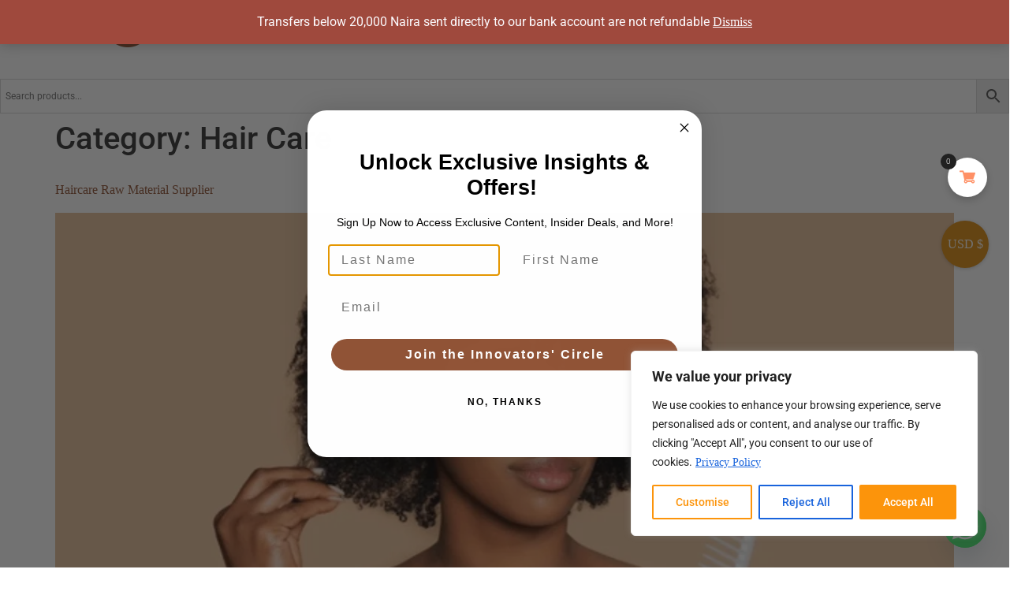

--- FILE ---
content_type: text/html; charset=UTF-8
request_url: https://sophixnatural.com/category/hair-care/
body_size: 50391
content:
<!doctype html>
<html lang="en-US">
<head>
	<meta charset="UTF-8">
	<meta name="viewport" content="width=device-width, initial-scale=1">
	<link rel="profile" href="https://gmpg.org/xfn/11">
	<meta name='robots' content='index, follow, max-image-preview:large, max-snippet:-1, max-video-preview:-1' />
<!-- Google tag (gtag.js) consent mode dataLayer added by Site Kit -->
<script id="google_gtagjs-js-consent-mode-data-layer">
window.dataLayer = window.dataLayer || [];function gtag(){dataLayer.push(arguments);}
gtag('consent', 'default', {"ad_personalization":"denied","ad_storage":"denied","ad_user_data":"denied","analytics_storage":"denied","functionality_storage":"denied","security_storage":"denied","personalization_storage":"denied","region":["AT","BE","BG","CH","CY","CZ","DE","DK","EE","ES","FI","FR","GB","GR","HR","HU","IE","IS","IT","LI","LT","LU","LV","MT","NL","NO","PL","PT","RO","SE","SI","SK"],"wait_for_update":500});
window._googlesitekitConsentCategoryMap = {"statistics":["analytics_storage"],"marketing":["ad_storage","ad_user_data","ad_personalization"],"functional":["functionality_storage","security_storage"],"preferences":["personalization_storage"]};
window._googlesitekitConsents = {"ad_personalization":"denied","ad_storage":"denied","ad_user_data":"denied","analytics_storage":"denied","functionality_storage":"denied","security_storage":"denied","personalization_storage":"denied","region":["AT","BE","BG","CH","CY","CZ","DE","DK","EE","ES","FI","FR","GB","GR","HR","HU","IE","IS","IT","LI","LT","LU","LV","MT","NL","NO","PL","PT","RO","SE","SI","SK"],"wait_for_update":500};
</script>
<!-- End Google tag (gtag.js) consent mode dataLayer added by Site Kit -->

	<!-- This site is optimized with the Yoast SEO Premium plugin v24.3 (Yoast SEO v26.8) - https://yoast.com/product/yoast-seo-premium-wordpress/ -->
	<title>Hair Care Archives - Sophix Natural</title>
	<link rel="canonical" href="https://www.sophixnatural.com/category/hair-care/" />
	<meta property="og:locale" content="en_US" />
	<meta property="og:type" content="article" />
	<meta property="og:title" content="Hair Care Archives" />
	<meta property="og:url" content="https://www.sophixnatural.com/category/hair-care/" />
	<meta property="og:site_name" content="Sophix Natural" />
	<meta name="twitter:card" content="summary_large_image" />
	<!-- / Yoast SEO Premium plugin. -->


<link rel='dns-prefetch' href='//static.klaviyo.com' />
<link rel='dns-prefetch' href='//capi-automation.s3.us-east-2.amazonaws.com' />
<link rel='dns-prefetch' href='//www.googletagmanager.com' />
<link rel="alternate" type="application/rss+xml" title="Sophix Natural &raquo; Feed" href="https://sophixnatural.com/feed/" />
<link rel="alternate" type="application/rss+xml" title="Sophix Natural &raquo; Comments Feed" href="https://sophixnatural.com/comments/feed/" />
<link rel="alternate" type="application/rss+xml" title="Sophix Natural &raquo; Hair Care Category Feed" href="https://sophixnatural.com/category/hair-care/feed/" />
<style id='wp-img-auto-sizes-contain-inline-css'>
img:is([sizes=auto i],[sizes^="auto," i]){contain-intrinsic-size:3000px 1500px}
/*# sourceURL=wp-img-auto-sizes-contain-inline-css */
</style>
<link rel='stylesheet' id='vi-wcaio-cart-icons-css' href='https://sophixnatural.com/wp-content/plugins/woo-cart-all-in-one/assets/css/cart-icons.min.css?ver=1.1.20' media='all' />
<link rel='stylesheet' id='vi-wcaio-sidebar-cart-icon-css' href='https://sophixnatural.com/wp-content/plugins/woo-cart-all-in-one/assets/css/sidebar-cart-icon.css?ver=1.1.20' media='all' />
<style id='vi-wcaio-sidebar-cart-icon-inline-css'>
.vi-wcaio-sidebar-cart-icon-wrap-top_left, .vi-wcaio-sidebar-cart-icon-wrap-bottom_left{left: 28px ;}.vi-wcaio-sidebar-cart-icon-wrap-top_right, .vi-wcaio-sidebar-cart-icon-wrap-bottom_right{right: 28px ;}.vi-wcaio-sidebar-cart-icon-wrap-top_left, .vi-wcaio-sidebar-cart-icon-wrap-top_right{top: 200px ;}.vi-wcaio-sidebar-cart-icon-wrap-bottom_right, .vi-wcaio-sidebar-cart-icon-wrap-bottom_left{bottom: 200px ;}.vi-wcaio-sidebar-cart-icon-wrap{                  box-shadow: inset 0 0 2px rgba(0,0,0,0.03), 0 4px 10px rgba(0,0,0,0.17);              }.vi-wcaio-sidebar-cart-icon-wrap {                  transform: scale(1) ;              }              @keyframes vi-wcaio-cart-icon-slide_in_left {                  from {                      transform: translate3d(-100%, 0, 0) scale(1);                      visibility: hidden;                  }                  to {                      transform: translate3d(0, 0, 0) scale(1);                  }              }              @keyframes vi-wcaio-cart-icon-slide_out_left {                  from {                      transform: translate3d(0, 0, 0) scale(1);                      visibility: visible;                      opacity: 1;                  }                  to {                      transform: translate3d(-100%, 0, 0) scale(1);                      visibility: hidden;                      opacity: 0;                  }              }              @keyframes vi-wcaio-cart-icon-shake_horizontal {                 0% {                transform: scale(1);               }              10%, 20% {                transform: scale(1) translateX(-10%);              }              30%, 50%, 70%, 90% {                transform: scale(1) translateX(10%);              }              40%, 60%, 80% {                transform: scale(1) translateX(-10%);              }               100% {                transform: scale(1);               }              }              @keyframes vi-wcaio-cart-icon-shake_vertical {                 0% {                transform: scale(1);               }              10%, 20% {                   transform: scale(0.9) rotate3d(0, 0, 1, -3deg);              }              30%, 50%, 70%, 90% {                transform: scale(1.1) rotate3d(0, 0, 1, 3deg);              }              40%, 60%, 80% {                transform: scale(1.1) rotate3d(0, 0, 1, -3deg);              }               100% {                transform: scale(1);               }              }@keyframes vi-wcaio-cart-icon-mouseenter {                  from {                      transform: translate3d(0, 0, 0) scale(1);                  }                  to {                      transform: translate3d(0, 0, 0) scale(1);                  }              }              @keyframes vi-wcaio-cart-icon-mouseleave {                  from {                      transform: translate3d(0, 0, 0) scale(1);                  }                  to {                      transform: translate3d(0, 0, 0) scale(1);                  }              }              @keyframes vi-wcaio-cart-icon-slide_out_left {                  from {                      transform: translate3d(0, 0, 0) scale(1);                      visibility: visible;                      opacity: 1;                  }                  to {                      transform: translate3d(-100%, 0, 0) scale(1);                      visibility: hidden;                      opacity: 0;                  }              }              @keyframes vi-wcaio-cart-icon-slide_out_right {                  from {                      transform: translate3d(0, 0, 0) scale(1);                      visibility: visible;                      opacity: 1;                  }                  to {                      transform: translate3d(100%, 0, 0) scale(1);                      visibility: hidden;                      opacity: 0;                  }              }.vi-wcaio-sidebar-cart-icon-wrap{border-radius:30px;background:#ffffff;}.vi-wcaio-sidebar-cart-icon-wrap .vi-wcaio-sidebar-cart-icon i{color:#ff9065;}.vi-wcaio-sidebar-cart-icon-wrap .vi-wcaio-sidebar-cart-count-wrap{background:#212121;color:#fff;border-radius:10px;}
/*# sourceURL=vi-wcaio-sidebar-cart-icon-inline-css */
</style>
<style id='wp-emoji-styles-inline-css'>

	img.wp-smiley, img.emoji {
		display: inline !important;
		border: none !important;
		box-shadow: none !important;
		height: 1em !important;
		width: 1em !important;
		margin: 0 0.07em !important;
		vertical-align: -0.1em !important;
		background: none !important;
		padding: 0 !important;
	}
/*# sourceURL=wp-emoji-styles-inline-css */
</style>
<link rel='stylesheet' id='wp-block-library-css' href='https://sophixnatural.com/wp-includes/css/dist/block-library/style.min.css?ver=6.9' media='all' />
<style id='global-styles-inline-css'>
:root{--wp--preset--aspect-ratio--square: 1;--wp--preset--aspect-ratio--4-3: 4/3;--wp--preset--aspect-ratio--3-4: 3/4;--wp--preset--aspect-ratio--3-2: 3/2;--wp--preset--aspect-ratio--2-3: 2/3;--wp--preset--aspect-ratio--16-9: 16/9;--wp--preset--aspect-ratio--9-16: 9/16;--wp--preset--color--black: #000000;--wp--preset--color--cyan-bluish-gray: #abb8c3;--wp--preset--color--white: #ffffff;--wp--preset--color--pale-pink: #f78da7;--wp--preset--color--vivid-red: #cf2e2e;--wp--preset--color--luminous-vivid-orange: #ff6900;--wp--preset--color--luminous-vivid-amber: #fcb900;--wp--preset--color--light-green-cyan: #7bdcb5;--wp--preset--color--vivid-green-cyan: #00d084;--wp--preset--color--pale-cyan-blue: #8ed1fc;--wp--preset--color--vivid-cyan-blue: #0693e3;--wp--preset--color--vivid-purple: #9b51e0;--wp--preset--gradient--vivid-cyan-blue-to-vivid-purple: linear-gradient(135deg,rgb(6,147,227) 0%,rgb(155,81,224) 100%);--wp--preset--gradient--light-green-cyan-to-vivid-green-cyan: linear-gradient(135deg,rgb(122,220,180) 0%,rgb(0,208,130) 100%);--wp--preset--gradient--luminous-vivid-amber-to-luminous-vivid-orange: linear-gradient(135deg,rgb(252,185,0) 0%,rgb(255,105,0) 100%);--wp--preset--gradient--luminous-vivid-orange-to-vivid-red: linear-gradient(135deg,rgb(255,105,0) 0%,rgb(207,46,46) 100%);--wp--preset--gradient--very-light-gray-to-cyan-bluish-gray: linear-gradient(135deg,rgb(238,238,238) 0%,rgb(169,184,195) 100%);--wp--preset--gradient--cool-to-warm-spectrum: linear-gradient(135deg,rgb(74,234,220) 0%,rgb(151,120,209) 20%,rgb(207,42,186) 40%,rgb(238,44,130) 60%,rgb(251,105,98) 80%,rgb(254,248,76) 100%);--wp--preset--gradient--blush-light-purple: linear-gradient(135deg,rgb(255,206,236) 0%,rgb(152,150,240) 100%);--wp--preset--gradient--blush-bordeaux: linear-gradient(135deg,rgb(254,205,165) 0%,rgb(254,45,45) 50%,rgb(107,0,62) 100%);--wp--preset--gradient--luminous-dusk: linear-gradient(135deg,rgb(255,203,112) 0%,rgb(199,81,192) 50%,rgb(65,88,208) 100%);--wp--preset--gradient--pale-ocean: linear-gradient(135deg,rgb(255,245,203) 0%,rgb(182,227,212) 50%,rgb(51,167,181) 100%);--wp--preset--gradient--electric-grass: linear-gradient(135deg,rgb(202,248,128) 0%,rgb(113,206,126) 100%);--wp--preset--gradient--midnight: linear-gradient(135deg,rgb(2,3,129) 0%,rgb(40,116,252) 100%);--wp--preset--font-size--small: 13px;--wp--preset--font-size--medium: 20px;--wp--preset--font-size--large: 36px;--wp--preset--font-size--x-large: 42px;--wp--preset--spacing--20: 0.44rem;--wp--preset--spacing--30: 0.67rem;--wp--preset--spacing--40: 1rem;--wp--preset--spacing--50: 1.5rem;--wp--preset--spacing--60: 2.25rem;--wp--preset--spacing--70: 3.38rem;--wp--preset--spacing--80: 5.06rem;--wp--preset--shadow--natural: 6px 6px 9px rgba(0, 0, 0, 0.2);--wp--preset--shadow--deep: 12px 12px 50px rgba(0, 0, 0, 0.4);--wp--preset--shadow--sharp: 6px 6px 0px rgba(0, 0, 0, 0.2);--wp--preset--shadow--outlined: 6px 6px 0px -3px rgb(255, 255, 255), 6px 6px rgb(0, 0, 0);--wp--preset--shadow--crisp: 6px 6px 0px rgb(0, 0, 0);}:root { --wp--style--global--content-size: 800px;--wp--style--global--wide-size: 1200px; }:where(body) { margin: 0; }.wp-site-blocks > .alignleft { float: left; margin-right: 2em; }.wp-site-blocks > .alignright { float: right; margin-left: 2em; }.wp-site-blocks > .aligncenter { justify-content: center; margin-left: auto; margin-right: auto; }:where(.wp-site-blocks) > * { margin-block-start: 24px; margin-block-end: 0; }:where(.wp-site-blocks) > :first-child { margin-block-start: 0; }:where(.wp-site-blocks) > :last-child { margin-block-end: 0; }:root { --wp--style--block-gap: 24px; }:root :where(.is-layout-flow) > :first-child{margin-block-start: 0;}:root :where(.is-layout-flow) > :last-child{margin-block-end: 0;}:root :where(.is-layout-flow) > *{margin-block-start: 24px;margin-block-end: 0;}:root :where(.is-layout-constrained) > :first-child{margin-block-start: 0;}:root :where(.is-layout-constrained) > :last-child{margin-block-end: 0;}:root :where(.is-layout-constrained) > *{margin-block-start: 24px;margin-block-end: 0;}:root :where(.is-layout-flex){gap: 24px;}:root :where(.is-layout-grid){gap: 24px;}.is-layout-flow > .alignleft{float: left;margin-inline-start: 0;margin-inline-end: 2em;}.is-layout-flow > .alignright{float: right;margin-inline-start: 2em;margin-inline-end: 0;}.is-layout-flow > .aligncenter{margin-left: auto !important;margin-right: auto !important;}.is-layout-constrained > .alignleft{float: left;margin-inline-start: 0;margin-inline-end: 2em;}.is-layout-constrained > .alignright{float: right;margin-inline-start: 2em;margin-inline-end: 0;}.is-layout-constrained > .aligncenter{margin-left: auto !important;margin-right: auto !important;}.is-layout-constrained > :where(:not(.alignleft):not(.alignright):not(.alignfull)){max-width: var(--wp--style--global--content-size);margin-left: auto !important;margin-right: auto !important;}.is-layout-constrained > .alignwide{max-width: var(--wp--style--global--wide-size);}body .is-layout-flex{display: flex;}.is-layout-flex{flex-wrap: wrap;align-items: center;}.is-layout-flex > :is(*, div){margin: 0;}body .is-layout-grid{display: grid;}.is-layout-grid > :is(*, div){margin: 0;}body{padding-top: 0px;padding-right: 0px;padding-bottom: 0px;padding-left: 0px;}a:where(:not(.wp-element-button)){text-decoration: underline;}:root :where(.wp-element-button, .wp-block-button__link){background-color: #32373c;border-width: 0;color: #fff;font-family: inherit;font-size: inherit;font-style: inherit;font-weight: inherit;letter-spacing: inherit;line-height: inherit;padding-top: calc(0.667em + 2px);padding-right: calc(1.333em + 2px);padding-bottom: calc(0.667em + 2px);padding-left: calc(1.333em + 2px);text-decoration: none;text-transform: inherit;}.has-black-color{color: var(--wp--preset--color--black) !important;}.has-cyan-bluish-gray-color{color: var(--wp--preset--color--cyan-bluish-gray) !important;}.has-white-color{color: var(--wp--preset--color--white) !important;}.has-pale-pink-color{color: var(--wp--preset--color--pale-pink) !important;}.has-vivid-red-color{color: var(--wp--preset--color--vivid-red) !important;}.has-luminous-vivid-orange-color{color: var(--wp--preset--color--luminous-vivid-orange) !important;}.has-luminous-vivid-amber-color{color: var(--wp--preset--color--luminous-vivid-amber) !important;}.has-light-green-cyan-color{color: var(--wp--preset--color--light-green-cyan) !important;}.has-vivid-green-cyan-color{color: var(--wp--preset--color--vivid-green-cyan) !important;}.has-pale-cyan-blue-color{color: var(--wp--preset--color--pale-cyan-blue) !important;}.has-vivid-cyan-blue-color{color: var(--wp--preset--color--vivid-cyan-blue) !important;}.has-vivid-purple-color{color: var(--wp--preset--color--vivid-purple) !important;}.has-black-background-color{background-color: var(--wp--preset--color--black) !important;}.has-cyan-bluish-gray-background-color{background-color: var(--wp--preset--color--cyan-bluish-gray) !important;}.has-white-background-color{background-color: var(--wp--preset--color--white) !important;}.has-pale-pink-background-color{background-color: var(--wp--preset--color--pale-pink) !important;}.has-vivid-red-background-color{background-color: var(--wp--preset--color--vivid-red) !important;}.has-luminous-vivid-orange-background-color{background-color: var(--wp--preset--color--luminous-vivid-orange) !important;}.has-luminous-vivid-amber-background-color{background-color: var(--wp--preset--color--luminous-vivid-amber) !important;}.has-light-green-cyan-background-color{background-color: var(--wp--preset--color--light-green-cyan) !important;}.has-vivid-green-cyan-background-color{background-color: var(--wp--preset--color--vivid-green-cyan) !important;}.has-pale-cyan-blue-background-color{background-color: var(--wp--preset--color--pale-cyan-blue) !important;}.has-vivid-cyan-blue-background-color{background-color: var(--wp--preset--color--vivid-cyan-blue) !important;}.has-vivid-purple-background-color{background-color: var(--wp--preset--color--vivid-purple) !important;}.has-black-border-color{border-color: var(--wp--preset--color--black) !important;}.has-cyan-bluish-gray-border-color{border-color: var(--wp--preset--color--cyan-bluish-gray) !important;}.has-white-border-color{border-color: var(--wp--preset--color--white) !important;}.has-pale-pink-border-color{border-color: var(--wp--preset--color--pale-pink) !important;}.has-vivid-red-border-color{border-color: var(--wp--preset--color--vivid-red) !important;}.has-luminous-vivid-orange-border-color{border-color: var(--wp--preset--color--luminous-vivid-orange) !important;}.has-luminous-vivid-amber-border-color{border-color: var(--wp--preset--color--luminous-vivid-amber) !important;}.has-light-green-cyan-border-color{border-color: var(--wp--preset--color--light-green-cyan) !important;}.has-vivid-green-cyan-border-color{border-color: var(--wp--preset--color--vivid-green-cyan) !important;}.has-pale-cyan-blue-border-color{border-color: var(--wp--preset--color--pale-cyan-blue) !important;}.has-vivid-cyan-blue-border-color{border-color: var(--wp--preset--color--vivid-cyan-blue) !important;}.has-vivid-purple-border-color{border-color: var(--wp--preset--color--vivid-purple) !important;}.has-vivid-cyan-blue-to-vivid-purple-gradient-background{background: var(--wp--preset--gradient--vivid-cyan-blue-to-vivid-purple) !important;}.has-light-green-cyan-to-vivid-green-cyan-gradient-background{background: var(--wp--preset--gradient--light-green-cyan-to-vivid-green-cyan) !important;}.has-luminous-vivid-amber-to-luminous-vivid-orange-gradient-background{background: var(--wp--preset--gradient--luminous-vivid-amber-to-luminous-vivid-orange) !important;}.has-luminous-vivid-orange-to-vivid-red-gradient-background{background: var(--wp--preset--gradient--luminous-vivid-orange-to-vivid-red) !important;}.has-very-light-gray-to-cyan-bluish-gray-gradient-background{background: var(--wp--preset--gradient--very-light-gray-to-cyan-bluish-gray) !important;}.has-cool-to-warm-spectrum-gradient-background{background: var(--wp--preset--gradient--cool-to-warm-spectrum) !important;}.has-blush-light-purple-gradient-background{background: var(--wp--preset--gradient--blush-light-purple) !important;}.has-blush-bordeaux-gradient-background{background: var(--wp--preset--gradient--blush-bordeaux) !important;}.has-luminous-dusk-gradient-background{background: var(--wp--preset--gradient--luminous-dusk) !important;}.has-pale-ocean-gradient-background{background: var(--wp--preset--gradient--pale-ocean) !important;}.has-electric-grass-gradient-background{background: var(--wp--preset--gradient--electric-grass) !important;}.has-midnight-gradient-background{background: var(--wp--preset--gradient--midnight) !important;}.has-small-font-size{font-size: var(--wp--preset--font-size--small) !important;}.has-medium-font-size{font-size: var(--wp--preset--font-size--medium) !important;}.has-large-font-size{font-size: var(--wp--preset--font-size--large) !important;}.has-x-large-font-size{font-size: var(--wp--preset--font-size--x-large) !important;}
:root :where(.wp-block-pullquote){font-size: 1.5em;line-height: 1.6;}
/*# sourceURL=global-styles-inline-css */
</style>
<link rel='stylesheet' id='advanced-flat-rate-shipping-for-woocommerce-css' href='https://sophixnatural.com/wp-content/plugins/advanced-flat-rate-shipping-method-for-woocommerce/public/css/advanced-flat-rate-shipping-for-woocommerce-public.css?ver=4.7.8' media='all' />
<link rel='stylesheet' id='font-awesome-min-css' href='https://sophixnatural.com/wp-content/plugins/advanced-flat-rate-shipping-method-for-woocommerce/public/css/font-awesome.min.css?ver=4.7.8' media='all' />
<link rel='stylesheet' id='saswp-style-css' href='https://sophixnatural.com/wp-content/plugins/schema-and-structured-data-for-wp/admin_section/css/saswp-style.min.css?ver=1.54.1' media='all' />
<link rel='stylesheet' id='woocommerce-layout-css' href='https://sophixnatural.com/wp-content/plugins/woocommerce/assets/css/woocommerce-layout.css?ver=10.4.3' media='all' />
<link rel='stylesheet' id='woocommerce-smallscreen-css' href='https://sophixnatural.com/wp-content/plugins/woocommerce/assets/css/woocommerce-smallscreen.css?ver=10.4.3' media='only screen and (max-width: 768px)' />
<link rel='stylesheet' id='woocommerce-general-css' href='https://sophixnatural.com/wp-content/plugins/woocommerce/assets/css/woocommerce.css?ver=10.4.3' media='all' />
<style id='woocommerce-inline-inline-css'>
.woocommerce form .form-row .required { visibility: visible; }
/*# sourceURL=woocommerce-inline-inline-css */
</style>
<link rel='stylesheet' id='wt-smart-coupon-for-woo-css' href='https://sophixnatural.com/wp-content/plugins/wt-smart-coupons-for-woocommerce/public/css/wt-smart-coupon-public.css?ver=2.2.6' media='all' />
<link rel='stylesheet' id='aws-style-css' href='https://sophixnatural.com/wp-content/plugins/advanced-woo-search/assets/css/common.min.css?ver=3.52' media='all' />
<link rel='stylesheet' id='vi-wcaio-frontend-css' href='https://sophixnatural.com/wp-content/plugins/woo-cart-all-in-one/assets/css/frontend.css?ver=1.1.20' media='all' />
<link rel='stylesheet' id='vi-wcaio-loading-css' href='https://sophixnatural.com/wp-content/plugins/woo-cart-all-in-one/assets/css/loading.min.css?ver=1.1.20' media='all' />
<link rel='stylesheet' id='vi-wcaio-sidebar-cart-content-css' href='https://sophixnatural.com/wp-content/plugins/woo-cart-all-in-one/assets/css/sidebar-cart-content.css?ver=1.1.20' media='all' />
<style id='vi-wcaio-sidebar-cart-content-inline-css'>
.vi-wcaio-sidebar-cart.vi-wcaio-sidebar-cart-1.vi-wcaio-sidebar-cart-top_left,              .vi-wcaio-sidebar-cart.vi-wcaio-sidebar-cart-1.vi-wcaio-sidebar-cart-bottom_left{                  left: 28px ;              }              .vi-wcaio-sidebar-cart.vi-wcaio-sidebar-cart-1.vi-wcaio-sidebar-cart-top_right,              .vi-wcaio-sidebar-cart.vi-wcaio-sidebar-cart-1.vi-wcaio-sidebar-cart-bottom_right{                  right: 28px ;              }              @media screen and (max-width: 768px) {                  .vi-wcaio-sidebar-cart.vi-wcaio-sidebar-cart-1.vi-wcaio-sidebar-cart-top_left .vi-wcaio-sidebar-cart-content-wrap,                  .vi-wcaio-sidebar-cart.vi-wcaio-sidebar-cart-1.vi-wcaio-sidebar-cart-bottom_left .vi-wcaio-sidebar-cart-content-wrap{                      left: -8px ;                  }                  .vi-wcaio-sidebar-cart.vi-wcaio-sidebar-cart-1.vi-wcaio-sidebar-cart-top_right .vi-wcaio-sidebar-cart-content-wrap,                  .vi-wcaio-sidebar-cart.vi-wcaio-sidebar-cart-1.vi-wcaio-sidebar-cart-bottom_right .vi-wcaio-sidebar-cart-content-wrap{                      right: -8px ;                  }              }              .vi-wcaio-sidebar-cart.vi-wcaio-sidebar-cart-1.vi-wcaio-sidebar-cart-top_left,              .vi-wcaio-sidebar-cart.vi-wcaio-sidebar-cart-1.vi-wcaio-sidebar-cart-top_right{                  top: 200px ;              }              .vi-wcaio-sidebar-cart.vi-wcaio-sidebar-cart-1.vi-wcaio-sidebar-cart-bottom_right,              .vi-wcaio-sidebar-cart.vi-wcaio-sidebar-cart-1.vi-wcaio-sidebar-cart-bottom_left{                  bottom: 200px ;              }              @media screen and (max-width: 768px) {                  .vi-wcaio-sidebar-cart.vi-wcaio-sidebar-cart-1.vi-wcaio-sidebar-cart-top_left .vi-wcaio-sidebar-cart-content-wrap,                  .vi-wcaio-sidebar-cart.vi-wcaio-sidebar-cart-1.vi-wcaio-sidebar-cart-top_right .vi-wcaio-sidebar-cart-content-wrap{                      top: -180px ;                  }                  .vi-wcaio-sidebar-cart.vi-wcaio-sidebar-cart-1.vi-wcaio-sidebar-cart-bottom_right .vi-wcaio-sidebar-cart-content-wrap,                  .vi-wcaio-sidebar-cart.vi-wcaio-sidebar-cart-1.vi-wcaio-sidebar-cart-bottom_left .vi-wcaio-sidebar-cart-content-wrap{                      bottom: -180px ;                  }              }.vi-wcaio-sidebar-cart .vi-wcaio-sidebar-cart-loading-dual_ring:after {                  border-color: #ff9065  transparent #ff9065  transparent;              }              .vi-wcaio-sidebar-cart .vi-wcaio-sidebar-cart-loading-ring div{                  border-color: #ff9065  transparent transparent transparent;              }              .vi-wcaio-sidebar-cart .vi-wcaio-sidebar-cart-loading-ripple  div{                  border: 4px solid #ff9065 ;              }              .vi-wcaio-sidebar-cart .vi-wcaio-sidebar-cart-loading-default div,              .vi-wcaio-sidebar-cart .vi-wcaio-sidebar-cart-loading-animation_face_1 div,              .vi-wcaio-sidebar-cart .vi-wcaio-sidebar-cart-loading-animation_face_2 div,              .vi-wcaio-sidebar-cart .vi-wcaio-sidebar-cart-loading-roller div:after,              .vi-wcaio-sidebar-cart .vi-wcaio-sidebar-cart-loading-loader_balls_1 div,              .vi-wcaio-sidebar-cart .vi-wcaio-sidebar-cart-loading-loader_balls_2 div,              .vi-wcaio-sidebar-cart .vi-wcaio-sidebar-cart-loading-loader_balls_3 div,              .vi-wcaio-sidebar-cart .vi-wcaio-sidebar-cart-loading-spinner div:after{                  background: #ff9065 ;              }.vi-wcaio-sidebar-cart .vi-wcaio-sidebar-cart-content-wrap{border-radius:0px;}.vi-wcaio-sidebar-cart .vi-wcaio-sidebar-cart-header-wrap{background:#fff;border-style:solid;border-color:#e6e6e6;}.vi-wcaio-sidebar-cart .vi-wcaio-sidebar-cart-header-wrap .vi-wcaio-sidebar-cart-header-title-wrap{color:#181818;}.vi-wcaio-sidebar-cart .vi-wcaio-sidebar-cart-header-wrap .vi-wcaio-sidebar-cart-header-coupon-wrap .vi-wcaio-coupon-code{border-radius:0px;}.vi-wcaio-sidebar-cart .vi-wcaio-sidebar-cart-header-wrap .vi-wcaio-sidebar-cart-header-coupon-wrap button.vi-wcaio-bt-coupon-code,.vi-wcaio-sidebar-cart .vi-wcaio-sidebar-cart-header-wrap .vi-wcaio-sidebar-cart-header-coupon-wrap .vi-wcaio-bt-coupon-code.button{background:#212121;color:#fff;border-radius:0px;}.vi-wcaio-sidebar-cart .vi-wcaio-sidebar-cart-header-wrap .vi-wcaio-sidebar-cart-header-coupon-wrap button.vi-wcaio-bt-coupon-code:hover,.vi-wcaio-sidebar-cart .vi-wcaio-sidebar-cart-header-wrap .vi-wcaio-sidebar-cart-header-coupon-wrap .vi-wcaio-bt-coupon-code.button:hover{background:#ff9065;color:#fff;}.vi-wcaio-sidebar-cart .vi-wcaio-sidebar-cart-footer-wrap{background:#fff;border-style:solid;border-color:#e6e6e6;}.vi-wcaio-sidebar-cart .vi-wcaio-sidebar-cart-footer-wrap .vi-wcaio-sidebar-cart-footer-cart_total > div:nth-child(1){color:#181818;}.vi-wcaio-sidebar-cart .vi-wcaio-sidebar-cart-footer-wrap .vi-wcaio-sidebar-cart-footer-cart_total > div:nth-child(2){color:#181818;}.vi-wcaio-sidebar-cart .vi-wcaio-sidebar-cart-footer-wrap button.vi-wcaio-sidebar-cart-bt-nav,.vi-wcaio-sidebar-cart .vi-wcaio-sidebar-cart-footer-wrap .vi-wcaio-sidebar-cart-bt-nav.button{background:#ff9065;color:#fff;border-radius:0px;}.vi-wcaio-sidebar-cart .vi-wcaio-sidebar-cart-footer-wrap button.vi-wcaio-sidebar-cart-bt-nav:hover,.vi-wcaio-sidebar-cart .vi-wcaio-sidebar-cart-footer-wrap .vi-wcaio-sidebar-cart-bt-nav.button:hover{background:#ff7b54;color:#212121;}.vi-wcaio-sidebar-cart .vi-wcaio-sidebar-cart-footer-wrap button.vi-wcaio-sidebar-cart-bt-update,.vi-wcaio-sidebar-cart .vi-wcaio-sidebar-cart-footer-wrap .vi-wcaio-sidebar-cart-bt-update.button{background:#a4a7a9;color:#fff;border-radius:0px;}.vi-wcaio-sidebar-cart .vi-wcaio-sidebar-cart-footer-wrap button.vi-wcaio-sidebar-cart-bt-update:hover,.vi-wcaio-sidebar-cart .vi-wcaio-sidebar-cart-footer-wrap .vi-wcaio-sidebar-cart-bt-update.button:hover{background:#181818;color:#fff;}.vi-wcaio-sidebar-cart .vi-wcaio-sidebar-cart-footer-wrap .vi-wcaio-sidebar-cart-footer-pd-plus-title{color:#181818;}.vi-wcaio-sidebar-cart .vi-wcaio-sidebar-cart-products-wrap{background:#fff;}.vi-wcaio-sidebar-cart .vi-wcaio-sidebar-cart-products .vi-wcaio-sidebar-cart-pd-img-wrap img{border-radius:0px;}.vi-wcaio-sidebar-cart .vi-wcaio-sidebar-cart-products .vi-wcaio-sidebar-cart-pd-info-wrap .vi-wcaio-sidebar-cart-pd-name-wrap .vi-wcaio-sidebar-cart-pd-name, .vi-wcaio-sidebar-cart-footer-pd-name *{color:#2b3e51;}.vi-wcaio-sidebar-cart .vi-wcaio-sidebar-cart-products .vi-wcaio-sidebar-cart-pd-info-wrap .vi-wcaio-sidebar-cart-pd-name-wrap .vi-wcaio-sidebar-cart-pd-name:hover, .vi-wcaio-sidebar-cart-footer-pd-name *:hover{color:#ff9065;}.vi-wcaio-sidebar-cart .vi-wcaio-sidebar-cart-products .vi-wcaio-sidebar-cart-pd-info-wrap .vi-wcaio-sidebar-cart-pd-price *, .vi-wcaio-sidebar-cart-footer-pd-price *{color:#222;}.vi-wcaio-sidebar-cart .vi-wcaio-sidebar-cart-products .vi-wcaio-sidebar-cart-pd-desc .vi-wcaio-sidebar-cart-pd-quantity{                   border: 1px solid #ddd ;              }.vi-wcaio-sidebar-cart .vi-wcaio-sidebar-cart-products .vi-wcaio-sidebar-cart-pd-desc .vi_wcaio_minus{                   border-right: 1px solid #ddd ;              }.vi-wcaio-sidebar-cart .vi-wcaio-sidebar-cart-products .vi-wcaio-sidebar-cart-pd-desc .vi_wcaio_plus{                   border-left: 1px solid #ddd ;              }.vi-wcaio-sidebar-cart.vi-wcaio-sidebar-cart-rtl .vi-wcaio-sidebar-cart-products .vi-wcaio-sidebar-cart-pd-desc .vi_wcaio_minus{  			     border-right: unset;                   border-left: 1px solid #ddd ;              }.vi-wcaio-sidebar-cart.vi-wcaio-sidebar-cart-rtl .vi-wcaio-sidebar-cart-products .vi-wcaio-sidebar-cart-pd-desc .vi_wcaio_plus{  			     border-left: unset;                   border-right: 1px solid #ddd ;              }.vi-wcaio-sidebar-cart .vi-wcaio-sidebar-cart-products .vi-wcaio-sidebar-cart-pd-desc .vi-wcaio-sidebar-cart-pd-quantity{border-radius:3px;}.vi-wcaio-sidebar-cart .vi-wcaio-sidebar-cart-products .vi-wcaio-sidebar-cart-pd-remove-wrap i{color:#925537;}.vi-wcaio-sidebar-cart .vi-wcaio-sidebar-cart-products .vi-wcaio-sidebar-cart-pd-remove-wrap i:before{font-size:15px;}.vi-wcaio-sidebar-cart .vi-wcaio-sidebar-cart-products .vi-wcaio-sidebar-cart-pd-remove-wrap i:hover{color:#fe2740;}.vi-wcaio-sidebar-cart button.vi-wcaio-pd_plus-product-bt-atc,.vi-wcaio-sidebar-cart .button.vi-wcaio-pd_plus-product-bt-atc{background:;color:;}.vi-wcaio-sidebar-cart button.vi-wcaio-pd_plus-product-bt-atc:hover,.vi-wcaio-sidebar-cart .button.vi-wcaio-pd_plus-product-bt-atc:hover{background:;color:;}
/*# sourceURL=vi-wcaio-sidebar-cart-content-inline-css */
</style>
<link rel='stylesheet' id='vi-wcaio-nav-icons-css' href='https://sophixnatural.com/wp-content/plugins/woo-cart-all-in-one/assets/css/nav-icons.min.css?ver=1.1.20' media='all' />
<link rel='stylesheet' id='vi-wcaio-flexslider-css' href='https://sophixnatural.com/wp-content/plugins/woo-cart-all-in-one/assets/css/sc-flexslider.min.css?ver=1.1.20' media='all' />
<link rel='stylesheet' id='hello-elementor-css' href='https://sophixnatural.com/wp-content/themes/hello-elementor/style.min.css?ver=3.3.0' media='all' />
<link rel='stylesheet' id='hello-elementor-theme-style-css' href='https://sophixnatural.com/wp-content/themes/hello-elementor/theme.min.css?ver=3.3.0' media='all' />
<link rel='stylesheet' id='hello-elementor-header-footer-css' href='https://sophixnatural.com/wp-content/themes/hello-elementor/header-footer.min.css?ver=3.3.0' media='all' />
<link rel='stylesheet' id='elementor-frontend-css' href='https://sophixnatural.com/wp-content/uploads/elementor/css/custom-frontend.min.css?ver=1768950020' media='all' />
<style id='elementor-frontend-inline-css'>
.elementor-kit-1579{--e-global-color-primary:#925537;--e-global-color-secondary:#E9D3C8;--e-global-color-text:#333333;--e-global-color-accent:#24333E;--e-global-color-b69e982:#91A2A6;--e-global-color-3f3e9dd:#EBE8E4;--e-global-color-7fe5870:#DBB793;--e-global-color-0098beb:#FFFFFF;--e-global-typography-primary-font-family:"Roboto";--e-global-typography-primary-font-weight:600;--e-global-typography-secondary-font-family:"Roboto Slab";--e-global-typography-secondary-font-weight:400;--e-global-typography-text-font-family:"Roboto";--e-global-typography-text-font-weight:400;--e-global-typography-accent-font-family:"Roboto";--e-global-typography-accent-font-weight:500;--e-global-typography-424d5c8-font-family:"Open Sans";--e-global-typography-8420423-font-family:"Times New Roman";--e-global-typography-41006fb-font-family:"Figtree";--e-global-typography-41006fb-font-size:30px;--e-global-typography-41006fb-font-weight:500;--e-global-typography-1fd5e6a-font-family:"Open Sans";--e-global-typography-1fd5e6a-font-weight:400;--e-global-typography-b70878b-font-family:"Great Vibes";--e-global-typography-b70878b-font-size:40px;--e-global-typography-b70878b-font-weight:500;--e-global-typography-b70878b-font-style:italic;--e-global-typography-b70878b-line-height:0.5em;--e-global-typography-b826fc0-font-size:18px;color:var( --e-global-color-text );}.elementor-kit-1579 e-page-transition{background-color:#FFBC7D;}.elementor-kit-1579 a{color:var( --e-global-color-primary );font-family:"Times New Roman", Sans-serif;font-size:16px;}.elementor-kit-1579 h4{font-family:"Times New Roman", Sans-serif;font-size:1.6rem;}.elementor-kit-1579 h5{font-family:"Times New Roman", Sans-serif;font-size:1.6rem;}.elementor-kit-1579 h6{font-family:"Times New Roman", Sans-serif;font-size:1.6rem;}.elementor-section.elementor-section-boxed > .elementor-container{max-width:1280px;}.e-con{--container-max-width:1280px;--container-default-padding-top:0px;--container-default-padding-right:0px;--container-default-padding-bottom:0px;--container-default-padding-left:0px;}.elementor-widget:not(:last-child){margin-block-end:20px;}.elementor-element{--widgets-spacing:20px 20px;--widgets-spacing-row:20px;--widgets-spacing-column:20px;}{}h1.entry-title{display:var(--page-title-display);}@media(max-width:992px){.elementor-section.elementor-section-boxed > .elementor-container{max-width:1024px;}.e-con{--container-max-width:1024px;}}@media(max-width:767px){.elementor-kit-1579{--e-global-typography-b70878b-font-size:3rem;font-size:20px;}.elementor-section.elementor-section-boxed > .elementor-container{max-width:767px;}.e-con{--container-max-width:767px;}}
.elementor-6599351 .elementor-element.elementor-element-177171a2{--display:flex;--min-height:100px;--flex-direction:row;--container-widget-width:calc( ( 1 - var( --container-widget-flex-grow ) ) * 100% );--container-widget-height:100%;--container-widget-flex-grow:1;--container-widget-align-self:stretch;--flex-wrap-mobile:wrap;--align-items:stretch;--gap:0px 0px;--row-gap:0px;--column-gap:0px;--margin-top:0px;--margin-bottom:0px;--margin-left:0px;--margin-right:0px;--padding-top:0%;--padding-bottom:0%;--padding-left:8%;--padding-right:8%;--z-index:95;}.elementor-6599351 .elementor-element.elementor-element-177171a2:not(.elementor-motion-effects-element-type-background), .elementor-6599351 .elementor-element.elementor-element-177171a2 > .elementor-motion-effects-container > .elementor-motion-effects-layer{background-color:#FFFFFF;}.elementor-6599351 .elementor-element.elementor-element-4fb6753c{--display:flex;--flex-direction:column;--container-widget-width:100%;--container-widget-height:initial;--container-widget-flex-grow:0;--container-widget-align-self:initial;--flex-wrap-mobile:wrap;--justify-content:center;--gap:20px 20px;--row-gap:20px;--column-gap:20px;--padding-top:0px;--padding-bottom:0px;--padding-left:0px;--padding-right:0px;}.elementor-6599351 .elementor-element.elementor-element-18112e89{text-align:start;}.elementor-6599351 .elementor-element.elementor-element-18112e89 img{width:100%;height:60px;object-fit:contain;object-position:center center;}.elementor-6599351 .elementor-element.elementor-element-4e365b5e{--display:flex;--flex-direction:row;--container-widget-width:calc( ( 1 - var( --container-widget-flex-grow ) ) * 100% );--container-widget-height:100%;--container-widget-flex-grow:1;--container-widget-align-self:stretch;--flex-wrap-mobile:wrap;--justify-content:flex-end;--align-items:center;--gap:20px 20px;--row-gap:20px;--column-gap:20px;--padding-top:0%;--padding-bottom:0%;--padding-left:0%;--padding-right:0%;}.elementor-6599351 .elementor-element.elementor-element-72a8485b{z-index:99;--e-nav-menu-horizontal-menu-item-margin:calc( 30px / 2 );}.elementor-6599351 .elementor-element.elementor-element-72a8485b .elementor-menu-toggle{margin-left:auto;background-color:#02010100;}.elementor-6599351 .elementor-element.elementor-element-72a8485b .elementor-nav-menu .elementor-item{font-family:"Poppins", Sans-serif;font-size:16px;font-weight:400;text-transform:capitalize;font-style:normal;text-decoration:none;line-height:1em;letter-spacing:0px;word-spacing:0em;}.elementor-6599351 .elementor-element.elementor-element-72a8485b .elementor-nav-menu--main .elementor-item{color:var( --e-global-color-primary );fill:var( --e-global-color-primary );padding-left:0px;padding-right:0px;padding-top:5px;padding-bottom:5px;}.elementor-6599351 .elementor-element.elementor-element-72a8485b .elementor-nav-menu--main .elementor-item:hover,
					.elementor-6599351 .elementor-element.elementor-element-72a8485b .elementor-nav-menu--main .elementor-item.elementor-item-active,
					.elementor-6599351 .elementor-element.elementor-element-72a8485b .elementor-nav-menu--main .elementor-item.highlighted,
					.elementor-6599351 .elementor-element.elementor-element-72a8485b .elementor-nav-menu--main .elementor-item:focus{color:#324A6D;fill:#324A6D;}.elementor-6599351 .elementor-element.elementor-element-72a8485b .elementor-nav-menu--main:not(.e--pointer-framed) .elementor-item:before,
					.elementor-6599351 .elementor-element.elementor-element-72a8485b .elementor-nav-menu--main:not(.e--pointer-framed) .elementor-item:after{background-color:#324A6D;}.elementor-6599351 .elementor-element.elementor-element-72a8485b .e--pointer-framed .elementor-item:before,
					.elementor-6599351 .elementor-element.elementor-element-72a8485b .e--pointer-framed .elementor-item:after{border-color:#324A6D;}.elementor-6599351 .elementor-element.elementor-element-72a8485b .elementor-nav-menu--main .elementor-item.elementor-item-active{color:#324A6D;}.elementor-6599351 .elementor-element.elementor-element-72a8485b .elementor-nav-menu--main:not(.e--pointer-framed) .elementor-item.elementor-item-active:before,
					.elementor-6599351 .elementor-element.elementor-element-72a8485b .elementor-nav-menu--main:not(.e--pointer-framed) .elementor-item.elementor-item-active:after{background-color:#324A6D;}.elementor-6599351 .elementor-element.elementor-element-72a8485b .e--pointer-framed .elementor-item.elementor-item-active:before,
					.elementor-6599351 .elementor-element.elementor-element-72a8485b .e--pointer-framed .elementor-item.elementor-item-active:after{border-color:#324A6D;}.elementor-6599351 .elementor-element.elementor-element-72a8485b .e--pointer-framed .elementor-item:before{border-width:1px;}.elementor-6599351 .elementor-element.elementor-element-72a8485b .e--pointer-framed.e--animation-draw .elementor-item:before{border-width:0 0 1px 1px;}.elementor-6599351 .elementor-element.elementor-element-72a8485b .e--pointer-framed.e--animation-draw .elementor-item:after{border-width:1px 1px 0 0;}.elementor-6599351 .elementor-element.elementor-element-72a8485b .e--pointer-framed.e--animation-corners .elementor-item:before{border-width:1px 0 0 1px;}.elementor-6599351 .elementor-element.elementor-element-72a8485b .e--pointer-framed.e--animation-corners .elementor-item:after{border-width:0 1px 1px 0;}.elementor-6599351 .elementor-element.elementor-element-72a8485b .e--pointer-underline .elementor-item:after,
					 .elementor-6599351 .elementor-element.elementor-element-72a8485b .e--pointer-overline .elementor-item:before,
					 .elementor-6599351 .elementor-element.elementor-element-72a8485b .e--pointer-double-line .elementor-item:before,
					 .elementor-6599351 .elementor-element.elementor-element-72a8485b .e--pointer-double-line .elementor-item:after{height:1px;}.elementor-6599351 .elementor-element.elementor-element-72a8485b .elementor-nav-menu--main:not(.elementor-nav-menu--layout-horizontal) .elementor-nav-menu > li:not(:last-child){margin-bottom:30px;}.elementor-6599351 .elementor-element.elementor-element-72a8485b .elementor-nav-menu--dropdown a, .elementor-6599351 .elementor-element.elementor-element-72a8485b .elementor-menu-toggle{color:#1C244B;fill:#1C244B;}.elementor-6599351 .elementor-element.elementor-element-72a8485b .elementor-nav-menu--dropdown{background-color:#F3F5F8;}.elementor-6599351 .elementor-element.elementor-element-72a8485b .elementor-nav-menu--dropdown a:hover,
					.elementor-6599351 .elementor-element.elementor-element-72a8485b .elementor-nav-menu--dropdown a:focus,
					.elementor-6599351 .elementor-element.elementor-element-72a8485b .elementor-nav-menu--dropdown a.elementor-item-active,
					.elementor-6599351 .elementor-element.elementor-element-72a8485b .elementor-nav-menu--dropdown a.highlighted{background-color:#F9FAFD;}.elementor-6599351 .elementor-element.elementor-element-72a8485b .elementor-nav-menu--dropdown a.elementor-item-active{background-color:#F9FAFD;}.elementor-6599351 .elementor-element.elementor-element-72a8485b .elementor-nav-menu--dropdown .elementor-item, .elementor-6599351 .elementor-element.elementor-element-72a8485b .elementor-nav-menu--dropdown  .elementor-sub-item{font-family:"Poppins", Sans-serif;font-size:16px;font-weight:400;text-transform:capitalize;font-style:normal;text-decoration:none;letter-spacing:0px;word-spacing:0em;}.elementor-6599351 .elementor-element.elementor-element-72a8485b div.elementor-menu-toggle{color:var( --e-global-color-primary );}.elementor-6599351 .elementor-element.elementor-element-72a8485b div.elementor-menu-toggle svg{fill:var( --e-global-color-primary );}.elementor-6599351 .elementor-element.elementor-element-54e99c3f .elementor-button{background-color:#467FF700;font-family:"Poppins", Sans-serif;font-size:16px;font-weight:400;text-transform:capitalize;font-style:normal;text-decoration:none;line-height:1em;letter-spacing:0px;word-spacing:0em;fill:var( --e-global-color-primary );color:var( --e-global-color-primary );border-style:solid;border-width:1px 1px 1px 1px;border-color:var( --e-global-color-primary );border-radius:100px 100px 100px 100px;padding:16px 45px 16px 45px;}.elementor-6599351 .elementor-element.elementor-element-54e99c3f .elementor-button:hover, .elementor-6599351 .elementor-element.elementor-element-54e99c3f .elementor-button:focus{background-color:#02010100;color:var( --e-global-color-text );}.elementor-6599351 .elementor-element.elementor-element-54e99c3f.elementor-element{--flex-grow:1;--flex-shrink:0;}.elementor-6599351 .elementor-element.elementor-element-54e99c3f .elementor-button-content-wrapper{flex-direction:row;}.elementor-6599351 .elementor-element.elementor-element-54e99c3f .elementor-button:hover svg, .elementor-6599351 .elementor-element.elementor-element-54e99c3f .elementor-button:focus svg{fill:var( --e-global-color-text );}.elementor-6599351 .elementor-element.elementor-element-3a6c80a{--display:flex;}.elementor-theme-builder-content-area{height:400px;}.elementor-location-header:before, .elementor-location-footer:before{content:"";display:table;clear:both;}@media(max-width:992px){.elementor-6599351 .elementor-element.elementor-element-177171a2{--min-height:85px;--padding-top:0%;--padding-bottom:0%;--padding-left:5%;--padding-right:5%;}.elementor-6599351 .elementor-element.elementor-element-18112e89 img{height:60px;}.elementor-6599351 .elementor-element.elementor-element-72a8485b .elementor-nav-menu .elementor-item{font-size:14px;}.elementor-6599351 .elementor-element.elementor-element-72a8485b .elementor-nav-menu--dropdown .elementor-item, .elementor-6599351 .elementor-element.elementor-element-72a8485b .elementor-nav-menu--dropdown  .elementor-sub-item{font-size:14px;}.elementor-6599351 .elementor-element.elementor-element-54e99c3f .elementor-button{font-size:14px;padding:14px 35px 14px 35px;}}@media(max-width:767px){.elementor-6599351 .elementor-element.elementor-element-177171a2{--min-height:65px;}.elementor-6599351 .elementor-element.elementor-element-4fb6753c{--width:30%;}.elementor-6599351 .elementor-element.elementor-element-18112e89 img{height:60px;}.elementor-6599351 .elementor-element.elementor-element-4e365b5e{--width:70%;--justify-content:flex-end;}.elementor-6599351 .elementor-element.elementor-element-72a8485b > .elementor-widget-container{margin:0px 0px 0px 0px;padding:0px 0px 0px 0px;}.elementor-6599351 .elementor-element.elementor-element-72a8485b.elementor-element{--align-self:center;}.elementor-6599351 .elementor-element.elementor-element-72a8485b{--e-nav-menu-horizontal-menu-item-margin:calc( 30px / 2 );--nav-menu-icon-size:20px;}.elementor-6599351 .elementor-element.elementor-element-72a8485b .elementor-nav-menu--main:not(.elementor-nav-menu--layout-horizontal) .elementor-nav-menu > li:not(:last-child){margin-bottom:30px;}.elementor-6599351 .elementor-element.elementor-element-72a8485b .elementor-nav-menu--dropdown a{padding-top:14px;padding-bottom:14px;}.elementor-6599351 .elementor-element.elementor-element-72a8485b .elementor-nav-menu--main > .elementor-nav-menu > li > .elementor-nav-menu--dropdown, .elementor-6599351 .elementor-element.elementor-element-72a8485b .elementor-nav-menu__container.elementor-nav-menu--dropdown{margin-top:15px !important;}.elementor-6599351 .elementor-element.elementor-element-54e99c3f > .elementor-widget-container{margin:0px 0px 0px 0px;padding:0px 0px 0px 0px;}.elementor-6599351 .elementor-element.elementor-element-54e99c3f.elementor-element{--align-self:center;}.elementor-6599351 .elementor-element.elementor-element-54e99c3f .elementor-button{padding:12px 25px 12px 25px;}}@media(min-width:768px){.elementor-6599351 .elementor-element.elementor-element-4fb6753c{--width:20%;}.elementor-6599351 .elementor-element.elementor-element-4e365b5e{--width:80%;}}@media(max-width:992px) and (min-width:768px){.elementor-6599351 .elementor-element.elementor-element-4fb6753c{--width:15%;}.elementor-6599351 .elementor-element.elementor-element-4e365b5e{--width:85%;}}
.elementor-6599409 .elementor-element.elementor-element-c61bcbc{--display:flex;--flex-direction:column;--container-widget-width:100%;--container-widget-height:initial;--container-widget-flex-grow:0;--container-widget-align-self:initial;--flex-wrap-mobile:wrap;}.elementor-6599409 .elementor-element.elementor-element-1aa09ad{--display:flex;}.elementor-6599409 .elementor-element.elementor-element-d39a3ec{--display:flex;--flex-direction:column;--container-widget-width:100%;--container-widget-height:initial;--container-widget-flex-grow:0;--container-widget-align-self:initial;--flex-wrap-mobile:wrap;--margin-top:40px;--margin-bottom:0px;--margin-left:0px;--margin-right:0px;--padding-top:20px;--padding-bottom:0px;--padding-left:0px;--padding-right:0px;}.elementor-6599409 .elementor-element.elementor-element-d39a3ec:not(.elementor-motion-effects-element-type-background), .elementor-6599409 .elementor-element.elementor-element-d39a3ec > .elementor-motion-effects-container > .elementor-motion-effects-layer{background-color:var( --e-global-color-secondary );}.elementor-6599409 .elementor-element.elementor-element-d2b34ff{--display:flex;}.elementor-6599409 .elementor-element.elementor-element-df7893c{--display:flex;--flex-direction:row;--container-widget-width:initial;--container-widget-height:100%;--container-widget-flex-grow:1;--container-widget-align-self:stretch;--flex-wrap-mobile:wrap;--margin-top:0px;--margin-bottom:0px;--margin-left:0px;--margin-right:0px;--padding-top:20px;--padding-bottom:20px;--padding-left:20px;--padding-right:20px;}.elementor-6599409 .elementor-element.elementor-element-d699b51{--display:flex;}.elementor-6599409 .elementor-element.elementor-element-df520e9 > .elementor-widget-container{margin:0px 0px 0px 0px;padding:0px 0px 0px 0px;}.elementor-6599409 .elementor-element.elementor-element-df520e9{text-align:center;}.elementor-6599409 .elementor-element.elementor-element-df520e9 img{width:50%;}.elementor-6599409 .elementor-element.elementor-element-d07cb97{--grid-template-columns:repeat(0, auto);--icon-size:16px;--grid-column-gap:5px;--grid-row-gap:0px;}.elementor-6599409 .elementor-element.elementor-element-d07cb97 .elementor-widget-container{text-align:center;}.elementor-6599409 .elementor-element.elementor-element-d07cb97 > .elementor-widget-container{margin:0px 0px 0px 0px;padding:0px 0px 0px 0px;}.elementor-6599409 .elementor-element.elementor-element-d07cb97 .elementor-social-icon{background-color:var( --e-global-color-accent );}.elementor-6599409 .elementor-element.elementor-element-19bcbd1{--display:flex;}.elementor-6599409 .elementor-element.elementor-element-ee5e185 .elementor-heading-title{color:var( --e-global-color-text );}.elementor-6599409 .elementor-element.elementor-element-76e13fb .elementor-icon-list-icon i{color:var( --e-global-color-text );transition:color 0.3s;}.elementor-6599409 .elementor-element.elementor-element-76e13fb .elementor-icon-list-icon svg{fill:var( --e-global-color-text );transition:fill 0.3s;}.elementor-6599409 .elementor-element.elementor-element-76e13fb{--e-icon-list-icon-size:16rem;--icon-vertical-offset:0px;}.elementor-6599409 .elementor-element.elementor-element-76e13fb .elementor-icon-list-item > .elementor-icon-list-text, .elementor-6599409 .elementor-element.elementor-element-76e13fb .elementor-icon-list-item > a{font-family:var( --e-global-typography-accent-font-family ), Sans-serif;font-weight:var( --e-global-typography-accent-font-weight );}.elementor-6599409 .elementor-element.elementor-element-76e13fb .elementor-icon-list-text{color:var( --e-global-color-text );transition:color 0.3s;}.elementor-6599409 .elementor-element.elementor-element-4193029{--display:flex;}.elementor-6599409 .elementor-element.elementor-element-ea97456 .elementor-heading-title{color:var( --e-global-color-text );}.elementor-6599409 .elementor-element.elementor-element-cfa825c .elementor-icon-list-icon i{color:var( --e-global-color-text );transition:color 0.3s;}.elementor-6599409 .elementor-element.elementor-element-cfa825c .elementor-icon-list-icon svg{fill:var( --e-global-color-text );transition:fill 0.3s;}.elementor-6599409 .elementor-element.elementor-element-cfa825c{--e-icon-list-icon-size:16rem;--icon-vertical-offset:0px;}.elementor-6599409 .elementor-element.elementor-element-cfa825c .elementor-icon-list-item > .elementor-icon-list-text, .elementor-6599409 .elementor-element.elementor-element-cfa825c .elementor-icon-list-item > a{font-family:var( --e-global-typography-accent-font-family ), Sans-serif;font-weight:var( --e-global-typography-accent-font-weight );}.elementor-6599409 .elementor-element.elementor-element-cfa825c .elementor-icon-list-text{color:var( --e-global-color-text );transition:color 0.3s;}.elementor-6599409 .elementor-element.elementor-element-14134572{--display:flex;--min-height:45px;--flex-direction:column;--container-widget-width:calc( ( 1 - var( --container-widget-flex-grow ) ) * 100% );--container-widget-height:initial;--container-widget-flex-grow:0;--container-widget-align-self:initial;--flex-wrap-mobile:wrap;--justify-content:center;--align-items:stretch;--gap:0px 0px;--row-gap:0px;--column-gap:0px;--padding-top:0px;--padding-bottom:0px;--padding-left:0px;--padding-right:0px;}.elementor-6599409 .elementor-element.elementor-element-14134572:not(.elementor-motion-effects-element-type-background), .elementor-6599409 .elementor-element.elementor-element-14134572 > .elementor-motion-effects-container > .elementor-motion-effects-layer{background-color:var( --e-global-color-primary );}.elementor-6599409 .elementor-element.elementor-element-6a81104c{text-align:center;}.elementor-6599409 .elementor-element.elementor-element-6a81104c .elementor-heading-title{font-family:"Poppins", Sans-serif;font-size:16px;font-weight:300;text-transform:none;font-style:normal;text-decoration:none;line-height:1.5em;letter-spacing:0px;color:#C8D5DC;}.elementor-theme-builder-content-area{height:400px;}.elementor-location-header:before, .elementor-location-footer:before{content:"";display:table;clear:both;}@media(max-width:992px){.elementor-6599409 .elementor-element.elementor-element-6a81104c .elementor-heading-title{font-size:14px;}}@media(max-width:767px){.elementor-6599409 .elementor-element.elementor-element-df520e9 > .elementor-widget-container{padding:0px 0px 0px 0px;}.elementor-6599409 .elementor-element.elementor-element-d07cb97 > .elementor-widget-container{padding:0px 0px 0px 0px;}}@media(min-width:768px){.elementor-6599409 .elementor-element.elementor-element-14134572{--content-width:1790px;}}
/*# sourceURL=elementor-frontend-inline-css */
</style>
<link rel='stylesheet' id='widget-image-css' href='https://sophixnatural.com/wp-content/plugins/elementor/assets/css/widget-image.min.css?ver=3.34.2' media='all' />
<link rel='stylesheet' id='widget-nav-menu-css' href='https://sophixnatural.com/wp-content/uploads/elementor/css/custom-pro-widget-nav-menu.min.css?ver=1768950020' media='all' />
<link rel='stylesheet' id='e-sticky-css' href='https://sophixnatural.com/wp-content/plugins/elementor-pro/assets/css/modules/sticky.min.css?ver=3.34.1' media='all' />
<link rel='stylesheet' id='widget-social-icons-css' href='https://sophixnatural.com/wp-content/plugins/elementor/assets/css/widget-social-icons.min.css?ver=3.34.2' media='all' />
<link rel='stylesheet' id='e-apple-webkit-css' href='https://sophixnatural.com/wp-content/uploads/elementor/css/custom-apple-webkit.min.css?ver=1768950020' media='all' />
<link rel='stylesheet' id='widget-heading-css' href='https://sophixnatural.com/wp-content/plugins/elementor/assets/css/widget-heading.min.css?ver=3.34.2' media='all' />
<link rel='stylesheet' id='widget-icon-list-css' href='https://sophixnatural.com/wp-content/uploads/elementor/css/custom-widget-icon-list.min.css?ver=1768950020' media='all' />
<link rel='stylesheet' id='elementor-icons-css' href='https://sophixnatural.com/wp-content/plugins/elementor/assets/lib/eicons/css/elementor-icons.min.css?ver=5.46.0' media='all' />
<link rel='stylesheet' id='font-awesome-5-all-css' href='https://sophixnatural.com/wp-content/plugins/elementor/assets/lib/font-awesome/css/all.min.css?ver=3.34.2' media='all' />
<link rel='stylesheet' id='font-awesome-4-shim-css' href='https://sophixnatural.com/wp-content/plugins/elementor/assets/lib/font-awesome/css/v4-shims.min.css?ver=3.34.2' media='all' />
<link rel='stylesheet' id='pmw-public-elementor-fix-css' href='https://sophixnatural.com/wp-content/plugins/woocommerce-google-adwords-conversion-tracking-tag/css/public/elementor-fix.css?ver=1.54.1' media='all' />
<link rel='stylesheet' id='chaty-front-css-css' href='https://sophixnatural.com/wp-content/plugins/chaty/css/chaty-front.min.css?ver=3.5.11742970543' media='all' />
<link rel='stylesheet' id='elementor-gf-local-roboto-css' href='https://sophixnatural.com/wp-content/uploads/elementor/google-fonts/css/roboto.css?ver=1742252420' media='all' />
<link rel='stylesheet' id='elementor-gf-local-robotoslab-css' href='https://sophixnatural.com/wp-content/uploads/elementor/google-fonts/css/robotoslab.css?ver=1742252421' media='all' />
<link rel='stylesheet' id='elementor-gf-local-opensans-css' href='https://sophixnatural.com/wp-content/uploads/elementor/google-fonts/css/opensans.css?ver=1742252424' media='all' />
<link rel='stylesheet' id='elementor-gf-local-figtree-css' href='https://sophixnatural.com/wp-content/uploads/elementor/google-fonts/css/figtree.css?ver=1742252449' media='all' />
<link rel='stylesheet' id='elementor-gf-local-greatvibes-css' href='https://sophixnatural.com/wp-content/uploads/elementor/google-fonts/css/greatvibes.css?ver=1742252449' media='all' />
<link rel='stylesheet' id='elementor-gf-local-poppins-css' href='https://sophixnatural.com/wp-content/uploads/elementor/google-fonts/css/poppins.css?ver=1742252425' media='all' />
<link rel='stylesheet' id='elementor-icons-shared-0-css' href='https://sophixnatural.com/wp-content/plugins/elementor/assets/lib/font-awesome/css/fontawesome.min.css?ver=5.15.3' media='all' />
<link rel='stylesheet' id='elementor-icons-fa-solid-css' href='https://sophixnatural.com/wp-content/plugins/elementor/assets/lib/font-awesome/css/solid.min.css?ver=5.15.3' media='all' />
<link rel='stylesheet' id='elementor-icons-fa-brands-css' href='https://sophixnatural.com/wp-content/plugins/elementor/assets/lib/font-awesome/css/brands.min.css?ver=5.15.3' media='all' />
<script src="https://sophixnatural.com/wp-includes/js/jquery/jquery.min.js?ver=3.7.1" id="jquery-core-js"></script>
<script src="https://sophixnatural.com/wp-includes/js/jquery/jquery-migrate.min.js?ver=3.4.1" id="jquery-migrate-js"></script>
<script id="cookie-law-info-js-extra">
var _ckyConfig = {"_ipData":[],"_assetsURL":"https://sophixnatural.com/wp-content/plugins/cookie-law-info/lite/frontend/images/","_publicURL":"https://sophixnatural.com","_expiry":"365","_categories":[{"name":"Necessary","slug":"necessary","isNecessary":true,"ccpaDoNotSell":true,"cookies":[],"active":true,"defaultConsent":{"gdpr":true,"ccpa":true}},{"name":"Functional","slug":"functional","isNecessary":false,"ccpaDoNotSell":true,"cookies":[],"active":true,"defaultConsent":{"gdpr":false,"ccpa":false}},{"name":"Analytics","slug":"analytics","isNecessary":false,"ccpaDoNotSell":true,"cookies":[],"active":true,"defaultConsent":{"gdpr":false,"ccpa":false}},{"name":"Performance","slug":"performance","isNecessary":false,"ccpaDoNotSell":true,"cookies":[],"active":true,"defaultConsent":{"gdpr":false,"ccpa":false}},{"name":"Advertisement","slug":"advertisement","isNecessary":false,"ccpaDoNotSell":true,"cookies":[],"active":true,"defaultConsent":{"gdpr":false,"ccpa":false}}],"_activeLaw":"gdpr","_rootDomain":"","_block":"1","_showBanner":"1","_bannerConfig":{"settings":{"type":"box","preferenceCenterType":"popup","position":"bottom-right","applicableLaw":"gdpr"},"behaviours":{"reloadBannerOnAccept":false,"loadAnalyticsByDefault":false,"animations":{"onLoad":"animate","onHide":"sticky"}},"config":{"revisitConsent":{"status":true,"tag":"revisit-consent","position":"bottom-left","meta":{"url":"#"},"styles":{"background-color":"#0056A7"},"elements":{"title":{"type":"text","tag":"revisit-consent-title","status":true,"styles":{"color":"#0056a7"}}}},"preferenceCenter":{"toggle":{"status":true,"tag":"detail-category-toggle","type":"toggle","states":{"active":{"styles":{"background-color":"#1863DC"}},"inactive":{"styles":{"background-color":"#D0D5D2"}}}}},"categoryPreview":{"status":false,"toggle":{"status":true,"tag":"detail-category-preview-toggle","type":"toggle","states":{"active":{"styles":{"background-color":"#1863DC"}},"inactive":{"styles":{"background-color":"#D0D5D2"}}}}},"videoPlaceholder":{"status":true,"styles":{"background-color":"#000000","border-color":"#000000","color":"#ffffff"}},"readMore":{"status":true,"tag":"readmore-button","type":"link","meta":{"noFollow":true,"newTab":true},"styles":{"color":"#1863DC","background-color":"transparent","border-color":"transparent"}},"showMore":{"status":true,"tag":"show-desc-button","type":"button","styles":{"color":"#1863DC"}},"showLess":{"status":true,"tag":"hide-desc-button","type":"button","styles":{"color":"#1863DC"}},"alwaysActive":{"status":true,"tag":"always-active","styles":{"color":"#008000"}},"manualLinks":{"status":true,"tag":"manual-links","type":"link","styles":{"color":"#1863DC"}},"auditTable":{"status":true},"optOption":{"status":true,"toggle":{"status":true,"tag":"optout-option-toggle","type":"toggle","states":{"active":{"styles":{"background-color":"#1863dc"}},"inactive":{"styles":{"background-color":"#FFFFFF"}}}}}}},"_version":"3.3.9.1","_logConsent":"1","_tags":[{"tag":"accept-button","styles":{"color":"#FFFFFF","background-color":"#FC940B","border-color":"#FC940B"}},{"tag":"reject-button","styles":{"color":"#1863DC","background-color":"transparent","border-color":"#1863DC"}},{"tag":"settings-button","styles":{"color":"#FC940B","background-color":"transparent","border-color":"#FC940B"}},{"tag":"readmore-button","styles":{"color":"#1863DC","background-color":"transparent","border-color":"transparent"}},{"tag":"donotsell-button","styles":{"color":"#1863DC","background-color":"transparent","border-color":"transparent"}},{"tag":"show-desc-button","styles":{"color":"#1863DC"}},{"tag":"hide-desc-button","styles":{"color":"#1863DC"}},{"tag":"cky-always-active","styles":[]},{"tag":"cky-link","styles":[]},{"tag":"accept-button","styles":{"color":"#FFFFFF","background-color":"#FC940B","border-color":"#FC940B"}},{"tag":"revisit-consent","styles":{"background-color":"#0056A7"}}],"_shortCodes":[{"key":"cky_readmore","content":"\u003Ca href=\"https://sophixnatural.com/privacy-policy/\" class=\"cky-policy\" aria-label=\"Privacy Policy\" target=\"_blank\" rel=\"noopener\" data-cky-tag=\"readmore-button\"\u003EPrivacy Policy\u003C/a\u003E","tag":"readmore-button","status":true,"attributes":{"rel":"nofollow","target":"_blank"}},{"key":"cky_show_desc","content":"\u003Cbutton class=\"cky-show-desc-btn\" data-cky-tag=\"show-desc-button\" aria-label=\"Show more\"\u003EShow more\u003C/button\u003E","tag":"show-desc-button","status":true,"attributes":[]},{"key":"cky_hide_desc","content":"\u003Cbutton class=\"cky-show-desc-btn\" data-cky-tag=\"hide-desc-button\" aria-label=\"Show less\"\u003EShow less\u003C/button\u003E","tag":"hide-desc-button","status":true,"attributes":[]},{"key":"cky_optout_show_desc","content":"[cky_optout_show_desc]","tag":"optout-show-desc-button","status":true,"attributes":[]},{"key":"cky_optout_hide_desc","content":"[cky_optout_hide_desc]","tag":"optout-hide-desc-button","status":true,"attributes":[]},{"key":"cky_category_toggle_label","content":"[cky_{{status}}_category_label] [cky_preference_{{category_slug}}_title]","tag":"","status":true,"attributes":[]},{"key":"cky_enable_category_label","content":"Enable","tag":"","status":true,"attributes":[]},{"key":"cky_disable_category_label","content":"Disable","tag":"","status":true,"attributes":[]},{"key":"cky_video_placeholder","content":"\u003Cdiv class=\"video-placeholder-normal\" data-cky-tag=\"video-placeholder\" id=\"[UNIQUEID]\"\u003E\u003Cp class=\"video-placeholder-text-normal\" data-cky-tag=\"placeholder-title\"\u003EPlease accept cookies to access this content\u003C/p\u003E\u003C/div\u003E","tag":"","status":true,"attributes":[]},{"key":"cky_enable_optout_label","content":"Enable","tag":"","status":true,"attributes":[]},{"key":"cky_disable_optout_label","content":"Disable","tag":"","status":true,"attributes":[]},{"key":"cky_optout_toggle_label","content":"[cky_{{status}}_optout_label] [cky_optout_option_title]","tag":"","status":true,"attributes":[]},{"key":"cky_optout_option_title","content":"Do Not Sell or Share My Personal Information","tag":"","status":true,"attributes":[]},{"key":"cky_optout_close_label","content":"Close","tag":"","status":true,"attributes":[]},{"key":"cky_preference_close_label","content":"Close","tag":"","status":true,"attributes":[]}],"_rtl":"","_language":"en","_providersToBlock":[]};
var _ckyStyles = {"css":".cky-overlay{background: #000000; opacity: 0.4; position: fixed; top: 0; left: 0; width: 100%; height: 100%; z-index: 99999999;}.cky-hide{display: none;}.cky-btn-revisit-wrapper{display: flex; align-items: center; justify-content: center; background: #0056a7; width: 45px; height: 45px; border-radius: 50%; position: fixed; z-index: 999999; cursor: pointer;}.cky-revisit-bottom-left{bottom: 15px; left: 15px;}.cky-revisit-bottom-right{bottom: 15px; right: 15px;}.cky-btn-revisit-wrapper .cky-btn-revisit{display: flex; align-items: center; justify-content: center; background: none; border: none; cursor: pointer; position: relative; margin: 0; padding: 0;}.cky-btn-revisit-wrapper .cky-btn-revisit img{max-width: fit-content; margin: 0; height: 30px; width: 30px;}.cky-revisit-bottom-left:hover::before{content: attr(data-tooltip); position: absolute; background: #4e4b66; color: #ffffff; left: calc(100% + 7px); font-size: 12px; line-height: 16px; width: max-content; padding: 4px 8px; border-radius: 4px;}.cky-revisit-bottom-left:hover::after{position: absolute; content: \"\"; border: 5px solid transparent; left: calc(100% + 2px); border-left-width: 0; border-right-color: #4e4b66;}.cky-revisit-bottom-right:hover::before{content: attr(data-tooltip); position: absolute; background: #4e4b66; color: #ffffff; right: calc(100% + 7px); font-size: 12px; line-height: 16px; width: max-content; padding: 4px 8px; border-radius: 4px;}.cky-revisit-bottom-right:hover::after{position: absolute; content: \"\"; border: 5px solid transparent; right: calc(100% + 2px); border-right-width: 0; border-left-color: #4e4b66;}.cky-revisit-hide{display: none;}.cky-consent-container{position: fixed; width: 440px; box-sizing: border-box; z-index: 9999999; border-radius: 6px;}.cky-consent-container .cky-consent-bar{background: #ffffff; border: 1px solid; padding: 20px 26px; box-shadow: 0 -1px 10px 0 #acabab4d; border-radius: 6px;}.cky-box-bottom-left{bottom: 40px; left: 40px;}.cky-box-bottom-right{bottom: 40px; right: 40px;}.cky-box-top-left{top: 40px; left: 40px;}.cky-box-top-right{top: 40px; right: 40px;}.cky-custom-brand-logo-wrapper .cky-custom-brand-logo{width: 100px; height: auto; margin: 0 0 12px 0;}.cky-notice .cky-title{color: #212121; font-weight: 700; font-size: 18px; line-height: 24px; margin: 0 0 12px 0;}.cky-notice-des *,.cky-preference-content-wrapper *,.cky-accordion-header-des *,.cky-gpc-wrapper .cky-gpc-desc *{font-size: 14px;}.cky-notice-des{color: #212121; font-size: 14px; line-height: 24px; font-weight: 400;}.cky-notice-des img{height: 25px; width: 25px;}.cky-consent-bar .cky-notice-des p,.cky-gpc-wrapper .cky-gpc-desc p,.cky-preference-body-wrapper .cky-preference-content-wrapper p,.cky-accordion-header-wrapper .cky-accordion-header-des p,.cky-cookie-des-table li div:last-child p{color: inherit; margin-top: 0; overflow-wrap: break-word;}.cky-notice-des P:last-child,.cky-preference-content-wrapper p:last-child,.cky-cookie-des-table li div:last-child p:last-child,.cky-gpc-wrapper .cky-gpc-desc p:last-child{margin-bottom: 0;}.cky-notice-des a.cky-policy,.cky-notice-des button.cky-policy{font-size: 14px; color: #1863dc; white-space: nowrap; cursor: pointer; background: transparent; border: 1px solid; text-decoration: underline;}.cky-notice-des button.cky-policy{padding: 0;}.cky-notice-des a.cky-policy:focus-visible,.cky-notice-des button.cky-policy:focus-visible,.cky-preference-content-wrapper .cky-show-desc-btn:focus-visible,.cky-accordion-header .cky-accordion-btn:focus-visible,.cky-preference-header .cky-btn-close:focus-visible,.cky-switch input[type=\"checkbox\"]:focus-visible,.cky-footer-wrapper a:focus-visible,.cky-btn:focus-visible{outline: 2px solid #1863dc; outline-offset: 2px;}.cky-btn:focus:not(:focus-visible),.cky-accordion-header .cky-accordion-btn:focus:not(:focus-visible),.cky-preference-content-wrapper .cky-show-desc-btn:focus:not(:focus-visible),.cky-btn-revisit-wrapper .cky-btn-revisit:focus:not(:focus-visible),.cky-preference-header .cky-btn-close:focus:not(:focus-visible),.cky-consent-bar .cky-banner-btn-close:focus:not(:focus-visible){outline: 0;}button.cky-show-desc-btn:not(:hover):not(:active){color: #1863dc; background: transparent;}button.cky-accordion-btn:not(:hover):not(:active),button.cky-banner-btn-close:not(:hover):not(:active),button.cky-btn-revisit:not(:hover):not(:active),button.cky-btn-close:not(:hover):not(:active){background: transparent;}.cky-consent-bar button:hover,.cky-modal.cky-modal-open button:hover,.cky-consent-bar button:focus,.cky-modal.cky-modal-open button:focus{text-decoration: none;}.cky-notice-btn-wrapper{display: flex; justify-content: flex-start; align-items: center; flex-wrap: wrap; margin-top: 16px;}.cky-notice-btn-wrapper .cky-btn{text-shadow: none; box-shadow: none;}.cky-btn{flex: auto; max-width: 100%; font-size: 14px; font-family: inherit; line-height: 24px; padding: 8px; font-weight: 500; margin: 0 8px 0 0; border-radius: 2px; cursor: pointer; text-align: center; text-transform: none; min-height: 0;}.cky-btn:hover{opacity: 0.8;}.cky-btn-customize{color: #1863dc; background: transparent; border: 2px solid #1863dc;}.cky-btn-reject{color: #1863dc; background: transparent; border: 2px solid #1863dc;}.cky-btn-accept{background: #1863dc; color: #ffffff; border: 2px solid #1863dc;}.cky-btn:last-child{margin-right: 0;}@media (max-width: 576px){.cky-box-bottom-left{bottom: 0; left: 0;}.cky-box-bottom-right{bottom: 0; right: 0;}.cky-box-top-left{top: 0; left: 0;}.cky-box-top-right{top: 0; right: 0;}}@media (max-width: 440px){.cky-box-bottom-left, .cky-box-bottom-right, .cky-box-top-left, .cky-box-top-right{width: 100%; max-width: 100%;}.cky-consent-container .cky-consent-bar{padding: 20px 0;}.cky-custom-brand-logo-wrapper, .cky-notice .cky-title, .cky-notice-des, .cky-notice-btn-wrapper{padding: 0 24px;}.cky-notice-des{max-height: 40vh; overflow-y: scroll;}.cky-notice-btn-wrapper{flex-direction: column; margin-top: 0;}.cky-btn{width: 100%; margin: 10px 0 0 0;}.cky-notice-btn-wrapper .cky-btn-customize{order: 2;}.cky-notice-btn-wrapper .cky-btn-reject{order: 3;}.cky-notice-btn-wrapper .cky-btn-accept{order: 1; margin-top: 16px;}}@media (max-width: 352px){.cky-notice .cky-title{font-size: 16px;}.cky-notice-des *{font-size: 12px;}.cky-notice-des, .cky-btn{font-size: 12px;}}.cky-modal.cky-modal-open{display: flex; visibility: visible; -webkit-transform: translate(-50%, -50%); -moz-transform: translate(-50%, -50%); -ms-transform: translate(-50%, -50%); -o-transform: translate(-50%, -50%); transform: translate(-50%, -50%); top: 50%; left: 50%; transition: all 1s ease;}.cky-modal{box-shadow: 0 32px 68px rgba(0, 0, 0, 0.3); margin: 0 auto; position: fixed; max-width: 100%; background: #ffffff; top: 50%; box-sizing: border-box; border-radius: 6px; z-index: 999999999; color: #212121; -webkit-transform: translate(-50%, 100%); -moz-transform: translate(-50%, 100%); -ms-transform: translate(-50%, 100%); -o-transform: translate(-50%, 100%); transform: translate(-50%, 100%); visibility: hidden; transition: all 0s ease;}.cky-preference-center{max-height: 79vh; overflow: hidden; width: 845px; overflow: hidden; flex: 1 1 0; display: flex; flex-direction: column; border-radius: 6px;}.cky-preference-header{display: flex; align-items: center; justify-content: space-between; padding: 22px 24px; border-bottom: 1px solid;}.cky-preference-header .cky-preference-title{font-size: 18px; font-weight: 700; line-height: 24px;}.cky-preference-header .cky-btn-close{margin: 0; cursor: pointer; vertical-align: middle; padding: 0; background: none; border: none; width: auto; height: auto; min-height: 0; line-height: 0; text-shadow: none; box-shadow: none;}.cky-preference-header .cky-btn-close img{margin: 0; height: 10px; width: 10px;}.cky-preference-body-wrapper{padding: 0 24px; flex: 1; overflow: auto; box-sizing: border-box;}.cky-preference-content-wrapper,.cky-gpc-wrapper .cky-gpc-desc{font-size: 14px; line-height: 24px; font-weight: 400; padding: 12px 0;}.cky-preference-content-wrapper{border-bottom: 1px solid;}.cky-preference-content-wrapper img{height: 25px; width: 25px;}.cky-preference-content-wrapper .cky-show-desc-btn{font-size: 14px; font-family: inherit; color: #1863dc; text-decoration: none; line-height: 24px; padding: 0; margin: 0; white-space: nowrap; cursor: pointer; background: transparent; border-color: transparent; text-transform: none; min-height: 0; text-shadow: none; box-shadow: none;}.cky-accordion-wrapper{margin-bottom: 10px;}.cky-accordion{border-bottom: 1px solid;}.cky-accordion:last-child{border-bottom: none;}.cky-accordion .cky-accordion-item{display: flex; margin-top: 10px;}.cky-accordion .cky-accordion-body{display: none;}.cky-accordion.cky-accordion-active .cky-accordion-body{display: block; padding: 0 22px; margin-bottom: 16px;}.cky-accordion-header-wrapper{cursor: pointer; width: 100%;}.cky-accordion-item .cky-accordion-header{display: flex; justify-content: space-between; align-items: center;}.cky-accordion-header .cky-accordion-btn{font-size: 16px; font-family: inherit; color: #212121; line-height: 24px; background: none; border: none; font-weight: 700; padding: 0; margin: 0; cursor: pointer; text-transform: none; min-height: 0; text-shadow: none; box-shadow: none;}.cky-accordion-header .cky-always-active{color: #008000; font-weight: 600; line-height: 24px; font-size: 14px;}.cky-accordion-header-des{font-size: 14px; line-height: 24px; margin: 10px 0 16px 0;}.cky-accordion-chevron{margin-right: 22px; position: relative; cursor: pointer;}.cky-accordion-chevron-hide{display: none;}.cky-accordion .cky-accordion-chevron i::before{content: \"\"; position: absolute; border-right: 1.4px solid; border-bottom: 1.4px solid; border-color: inherit; height: 6px; width: 6px; -webkit-transform: rotate(-45deg); -moz-transform: rotate(-45deg); -ms-transform: rotate(-45deg); -o-transform: rotate(-45deg); transform: rotate(-45deg); transition: all 0.2s ease-in-out; top: 8px;}.cky-accordion.cky-accordion-active .cky-accordion-chevron i::before{-webkit-transform: rotate(45deg); -moz-transform: rotate(45deg); -ms-transform: rotate(45deg); -o-transform: rotate(45deg); transform: rotate(45deg);}.cky-audit-table{background: #f4f4f4; border-radius: 6px;}.cky-audit-table .cky-empty-cookies-text{color: inherit; font-size: 12px; line-height: 24px; margin: 0; padding: 10px;}.cky-audit-table .cky-cookie-des-table{font-size: 12px; line-height: 24px; font-weight: normal; padding: 15px 10px; border-bottom: 1px solid; border-bottom-color: inherit; margin: 0;}.cky-audit-table .cky-cookie-des-table:last-child{border-bottom: none;}.cky-audit-table .cky-cookie-des-table li{list-style-type: none; display: flex; padding: 3px 0;}.cky-audit-table .cky-cookie-des-table li:first-child{padding-top: 0;}.cky-cookie-des-table li div:first-child{width: 100px; font-weight: 600; word-break: break-word; word-wrap: break-word;}.cky-cookie-des-table li div:last-child{flex: 1; word-break: break-word; word-wrap: break-word; margin-left: 8px;}.cky-footer-shadow{display: block; width: 100%; height: 40px; background: linear-gradient(180deg, rgba(255, 255, 255, 0) 0%, #ffffff 100%); position: absolute; bottom: calc(100% - 1px);}.cky-footer-wrapper{position: relative;}.cky-prefrence-btn-wrapper{display: flex; flex-wrap: wrap; align-items: center; justify-content: center; padding: 22px 24px; border-top: 1px solid;}.cky-prefrence-btn-wrapper .cky-btn{flex: auto; max-width: 100%; text-shadow: none; box-shadow: none;}.cky-btn-preferences{color: #1863dc; background: transparent; border: 2px solid #1863dc;}.cky-preference-header,.cky-preference-body-wrapper,.cky-preference-content-wrapper,.cky-accordion-wrapper,.cky-accordion,.cky-accordion-wrapper,.cky-footer-wrapper,.cky-prefrence-btn-wrapper{border-color: inherit;}@media (max-width: 845px){.cky-modal{max-width: calc(100% - 16px);}}@media (max-width: 576px){.cky-modal{max-width: 100%;}.cky-preference-center{max-height: 100vh;}.cky-prefrence-btn-wrapper{flex-direction: column;}.cky-accordion.cky-accordion-active .cky-accordion-body{padding-right: 0;}.cky-prefrence-btn-wrapper .cky-btn{width: 100%; margin: 10px 0 0 0;}.cky-prefrence-btn-wrapper .cky-btn-reject{order: 3;}.cky-prefrence-btn-wrapper .cky-btn-accept{order: 1; margin-top: 0;}.cky-prefrence-btn-wrapper .cky-btn-preferences{order: 2;}}@media (max-width: 425px){.cky-accordion-chevron{margin-right: 15px;}.cky-notice-btn-wrapper{margin-top: 0;}.cky-accordion.cky-accordion-active .cky-accordion-body{padding: 0 15px;}}@media (max-width: 352px){.cky-preference-header .cky-preference-title{font-size: 16px;}.cky-preference-header{padding: 16px 24px;}.cky-preference-content-wrapper *, .cky-accordion-header-des *{font-size: 12px;}.cky-preference-content-wrapper, .cky-preference-content-wrapper .cky-show-more, .cky-accordion-header .cky-always-active, .cky-accordion-header-des, .cky-preference-content-wrapper .cky-show-desc-btn, .cky-notice-des a.cky-policy{font-size: 12px;}.cky-accordion-header .cky-accordion-btn{font-size: 14px;}}.cky-switch{display: flex;}.cky-switch input[type=\"checkbox\"]{position: relative; width: 44px; height: 24px; margin: 0; background: #d0d5d2; -webkit-appearance: none; border-radius: 50px; cursor: pointer; outline: 0; border: none; top: 0;}.cky-switch input[type=\"checkbox\"]:checked{background: #1863dc;}.cky-switch input[type=\"checkbox\"]:before{position: absolute; content: \"\"; height: 20px; width: 20px; left: 2px; bottom: 2px; border-radius: 50%; background-color: white; -webkit-transition: 0.4s; transition: 0.4s; margin: 0;}.cky-switch input[type=\"checkbox\"]:after{display: none;}.cky-switch input[type=\"checkbox\"]:checked:before{-webkit-transform: translateX(20px); -ms-transform: translateX(20px); transform: translateX(20px);}@media (max-width: 425px){.cky-switch input[type=\"checkbox\"]{width: 38px; height: 21px;}.cky-switch input[type=\"checkbox\"]:before{height: 17px; width: 17px;}.cky-switch input[type=\"checkbox\"]:checked:before{-webkit-transform: translateX(17px); -ms-transform: translateX(17px); transform: translateX(17px);}}.cky-consent-bar .cky-banner-btn-close{position: absolute; right: 9px; top: 5px; background: none; border: none; cursor: pointer; padding: 0; margin: 0; min-height: 0; line-height: 0; height: auto; width: auto; text-shadow: none; box-shadow: none;}.cky-consent-bar .cky-banner-btn-close img{height: 9px; width: 9px; margin: 0;}.cky-notice-group{font-size: 14px; line-height: 24px; font-weight: 400; color: #212121;}.cky-notice-btn-wrapper .cky-btn-do-not-sell{font-size: 14px; line-height: 24px; padding: 6px 0; margin: 0; font-weight: 500; background: none; border-radius: 2px; border: none; cursor: pointer; text-align: left; color: #1863dc; background: transparent; border-color: transparent; box-shadow: none; text-shadow: none;}.cky-consent-bar .cky-banner-btn-close:focus-visible,.cky-notice-btn-wrapper .cky-btn-do-not-sell:focus-visible,.cky-opt-out-btn-wrapper .cky-btn:focus-visible,.cky-opt-out-checkbox-wrapper input[type=\"checkbox\"].cky-opt-out-checkbox:focus-visible{outline: 2px solid #1863dc; outline-offset: 2px;}@media (max-width: 440px){.cky-consent-container{width: 100%;}}@media (max-width: 352px){.cky-notice-des a.cky-policy, .cky-notice-btn-wrapper .cky-btn-do-not-sell{font-size: 12px;}}.cky-opt-out-wrapper{padding: 12px 0;}.cky-opt-out-wrapper .cky-opt-out-checkbox-wrapper{display: flex; align-items: center;}.cky-opt-out-checkbox-wrapper .cky-opt-out-checkbox-label{font-size: 16px; font-weight: 700; line-height: 24px; margin: 0 0 0 12px; cursor: pointer;}.cky-opt-out-checkbox-wrapper input[type=\"checkbox\"].cky-opt-out-checkbox{background-color: #ffffff; border: 1px solid black; width: 20px; height: 18.5px; margin: 0; -webkit-appearance: none; position: relative; display: flex; align-items: center; justify-content: center; border-radius: 2px; cursor: pointer;}.cky-opt-out-checkbox-wrapper input[type=\"checkbox\"].cky-opt-out-checkbox:checked{background-color: #1863dc; border: none;}.cky-opt-out-checkbox-wrapper input[type=\"checkbox\"].cky-opt-out-checkbox:checked::after{left: 6px; bottom: 4px; width: 7px; height: 13px; border: solid #ffffff; border-width: 0 3px 3px 0; border-radius: 2px; -webkit-transform: rotate(45deg); -ms-transform: rotate(45deg); transform: rotate(45deg); content: \"\"; position: absolute; box-sizing: border-box;}.cky-opt-out-checkbox-wrapper.cky-disabled .cky-opt-out-checkbox-label,.cky-opt-out-checkbox-wrapper.cky-disabled input[type=\"checkbox\"].cky-opt-out-checkbox{cursor: no-drop;}.cky-gpc-wrapper{margin: 0 0 0 32px;}.cky-footer-wrapper .cky-opt-out-btn-wrapper{display: flex; flex-wrap: wrap; align-items: center; justify-content: center; padding: 22px 24px;}.cky-opt-out-btn-wrapper .cky-btn{flex: auto; max-width: 100%; text-shadow: none; box-shadow: none;}.cky-opt-out-btn-wrapper .cky-btn-cancel{border: 1px solid #dedfe0; background: transparent; color: #858585;}.cky-opt-out-btn-wrapper .cky-btn-confirm{background: #1863dc; color: #ffffff; border: 1px solid #1863dc;}@media (max-width: 352px){.cky-opt-out-checkbox-wrapper .cky-opt-out-checkbox-label{font-size: 14px;}.cky-gpc-wrapper .cky-gpc-desc, .cky-gpc-wrapper .cky-gpc-desc *{font-size: 12px;}.cky-opt-out-checkbox-wrapper input[type=\"checkbox\"].cky-opt-out-checkbox{width: 16px; height: 16px;}.cky-opt-out-checkbox-wrapper input[type=\"checkbox\"].cky-opt-out-checkbox:checked::after{left: 5px; bottom: 4px; width: 3px; height: 9px;}.cky-gpc-wrapper{margin: 0 0 0 28px;}}.video-placeholder-youtube{background-size: 100% 100%; background-position: center; background-repeat: no-repeat; background-color: #b2b0b059; position: relative; display: flex; align-items: center; justify-content: center; max-width: 100%;}.video-placeholder-text-youtube{text-align: center; align-items: center; padding: 10px 16px; background-color: #000000cc; color: #ffffff; border: 1px solid; border-radius: 2px; cursor: pointer;}.video-placeholder-normal{background-image: url(\"/wp-content/plugins/cookie-law-info/lite/frontend/images/placeholder.svg\"); background-size: 80px; background-position: center; background-repeat: no-repeat; background-color: #b2b0b059; position: relative; display: flex; align-items: flex-end; justify-content: center; max-width: 100%;}.video-placeholder-text-normal{align-items: center; padding: 10px 16px; text-align: center; border: 1px solid; border-radius: 2px; cursor: pointer;}.cky-rtl{direction: rtl; text-align: right;}.cky-rtl .cky-banner-btn-close{left: 9px; right: auto;}.cky-rtl .cky-notice-btn-wrapper .cky-btn:last-child{margin-right: 8px;}.cky-rtl .cky-notice-btn-wrapper .cky-btn:first-child{margin-right: 0;}.cky-rtl .cky-notice-btn-wrapper{margin-left: 0; margin-right: 15px;}.cky-rtl .cky-prefrence-btn-wrapper .cky-btn{margin-right: 8px;}.cky-rtl .cky-prefrence-btn-wrapper .cky-btn:first-child{margin-right: 0;}.cky-rtl .cky-accordion .cky-accordion-chevron i::before{border: none; border-left: 1.4px solid; border-top: 1.4px solid; left: 12px;}.cky-rtl .cky-accordion.cky-accordion-active .cky-accordion-chevron i::before{-webkit-transform: rotate(-135deg); -moz-transform: rotate(-135deg); -ms-transform: rotate(-135deg); -o-transform: rotate(-135deg); transform: rotate(-135deg);}@media (max-width: 768px){.cky-rtl .cky-notice-btn-wrapper{margin-right: 0;}}@media (max-width: 576px){.cky-rtl .cky-notice-btn-wrapper .cky-btn:last-child{margin-right: 0;}.cky-rtl .cky-prefrence-btn-wrapper .cky-btn{margin-right: 0;}.cky-rtl .cky-accordion.cky-accordion-active .cky-accordion-body{padding: 0 22px 0 0;}}@media (max-width: 425px){.cky-rtl .cky-accordion.cky-accordion-active .cky-accordion-body{padding: 0 15px 0 0;}}.cky-rtl .cky-opt-out-btn-wrapper .cky-btn{margin-right: 12px;}.cky-rtl .cky-opt-out-btn-wrapper .cky-btn:first-child{margin-right: 0;}.cky-rtl .cky-opt-out-checkbox-wrapper .cky-opt-out-checkbox-label{margin: 0 12px 0 0;}"};
//# sourceURL=cookie-law-info-js-extra
</script>
<script src="https://sophixnatural.com/wp-content/plugins/cookie-law-info/lite/frontend/js/script.min.js?ver=3.3.9.1" id="cookie-law-info-js"></script>
<script src="https://sophixnatural.com/wp-content/plugins/advanced-flat-rate-shipping-method-for-woocommerce/public/js/advanced-flat-rate-shipping-for-woocommerce-public.js?ver=4.7.8" id="advanced-flat-rate-shipping-for-woocommerce-js"></script>
<script src="https://sophixnatural.com/wp-content/plugins/woocommerce/assets/js/jquery-blockui/jquery.blockUI.min.js?ver=2.7.0-wc.10.4.3" id="wc-jquery-blockui-js" data-wp-strategy="defer"></script>
<script id="wc-add-to-cart-js-extra">
var wc_add_to_cart_params = {"ajax_url":"/wp-admin/admin-ajax.php","wc_ajax_url":"/?wc-ajax=%%endpoint%%","i18n_view_cart":"View cart","cart_url":"https://sophixnatural.com/cart/","is_cart":"","cart_redirect_after_add":"no"};
//# sourceURL=wc-add-to-cart-js-extra
</script>
<script src="https://sophixnatural.com/wp-content/plugins/woocommerce/assets/js/frontend/add-to-cart.min.js?ver=10.4.3" id="wc-add-to-cart-js" defer data-wp-strategy="defer"></script>
<script src="https://sophixnatural.com/wp-content/plugins/woocommerce/assets/js/js-cookie/js.cookie.min.js?ver=2.1.4-wc.10.4.3" id="wc-js-cookie-js" data-wp-strategy="defer"></script>
<script id="wt-smart-coupon-for-woo-js-extra">
var WTSmartCouponOBJ = {"ajaxurl":"https://sophixnatural.com/wp-admin/admin-ajax.php","wc_ajax_url":"https://sophixnatural.com/?wc-ajax=","nonces":{"public":"7ff9f93551","apply_coupon":"21c08b904a"},"labels":{"please_wait":"Please wait...","choose_variation":"Please choose a variation","error":"Error !!!"},"shipping_method":[],"payment_method":"","is_cart":""};
//# sourceURL=wt-smart-coupon-for-woo-js-extra
</script>
<script src="https://sophixnatural.com/wp-content/plugins/wt-smart-coupons-for-woocommerce/public/js/wt-smart-coupon-public.js?ver=2.2.6" id="wt-smart-coupon-for-woo-js"></script>
<script id="vi-wcaio-ajax-atc-js-extra">
var viwcaio_ajax_atc_params = {"ajax_atc":"1","wc_ajax_url":"/?wc-ajax=%%endpoint%%","nonce":"9c5c110779","added_to_cart":"","woocommerce_enable_ajax_add_to_cart":"1","ajax_atc_pd_exclude":[],"i18n_make_a_selection_text":"Please select some product options before adding this product to your cart.","i18n_unavailable_text":"Sorry, this product is unavailable. Please choose a different combination.","cart_url":"https://sophixnatural.com/cart/","cart_redirect_after_add":"no"};
var viwcaio_ajax_atc_params = {"ajax_atc":"1","wc_ajax_url":"/?wc-ajax=%%endpoint%%","nonce":"9c5c110779","woocommerce_enable_ajax_add_to_cart":"1","added_to_cart":"","ajax_atc_pd_exclude":[],"i18n_make_a_selection_text":"Please select some product options before adding this product to your cart.","i18n_unavailable_text":"Sorry, this product is unavailable. Please choose a different combination.","cart_url":"https://sophixnatural.com/cart/","cart_redirect_after_add":"no"};
//# sourceURL=vi-wcaio-ajax-atc-js-extra
</script>
<script src="https://sophixnatural.com/wp-content/plugins/woo-cart-all-in-one/assets/js/ajax-add-to-cart.js?ver=1.1.20" id="vi-wcaio-ajax-atc-js"></script>
<script id="vi-wcaio-sidebar-cart-js-extra">
var viwcaio_sc_params = {"wc_ajax_url":"/?wc-ajax=%%endpoint%%","nonce":"9c5c110779","cart_hash_key":"wc_cart_hash_5a589b7d851b5a152b893424f4458aca","fragment_name":"wc_fragments_5a589b7d851b5a152b893424f4458aca"};
//# sourceURL=vi-wcaio-sidebar-cart-js-extra
</script>
<script src="https://sophixnatural.com/wp-content/plugins/woo-cart-all-in-one/assets/js/sidebar-cart.js?ver=1.1.20" id="vi-wcaio-sidebar-cart-js"></script>
<script src="https://sophixnatural.com/wp-content/plugins/woo-cart-all-in-one/assets/js/flexslider.min.js?ver=1.1.20" id="vi-wcaio-flexslider-js"></script>
<script src="https://sophixnatural.com/wp-content/plugins/elementor/assets/lib/font-awesome/js/v4-shims.min.js?ver=3.34.2" id="font-awesome-4-shim-js"></script>
<script src="https://sophixnatural.com/wp-includes/js/dist/hooks.min.js?ver=dd5603f07f9220ed27f1" id="wp-hooks-js"></script>
<script id="wpm-js-extra">
var wpm = {"ajax_url":"https://sophixnatural.com/wp-admin/admin-ajax.php","root":"https://sophixnatural.com/wp-json/","nonce_wp_rest":"905d5e1f60","nonce_ajax":"0f27c20da9"};
//# sourceURL=wpm-js-extra
</script>
<script src="https://sophixnatural.com/wp-content/plugins/woocommerce-google-adwords-conversion-tracking-tag/js/public/free/wpm-public.p1.min.js?ver=1.54.1" id="wpm-js"></script>

<!-- Google tag (gtag.js) snippet added by Site Kit -->
<!-- Google Analytics snippet added by Site Kit -->
<script src="https://www.googletagmanager.com/gtag/js?id=GT-WFMPBTM" id="google_gtagjs-js" async></script>
<script id="google_gtagjs-js-after">
window.dataLayer = window.dataLayer || [];function gtag(){dataLayer.push(arguments);}
gtag("set","linker",{"domains":["sophixnatural.com"]});
gtag("js", new Date());
gtag("set", "developer_id.dZTNiMT", true);
gtag("config", "GT-WFMPBTM");
 window._googlesitekit = window._googlesitekit || {}; window._googlesitekit.throttledEvents = []; window._googlesitekit.gtagEvent = (name, data) => { var key = JSON.stringify( { name, data } ); if ( !! window._googlesitekit.throttledEvents[ key ] ) { return; } window._googlesitekit.throttledEvents[ key ] = true; setTimeout( () => { delete window._googlesitekit.throttledEvents[ key ]; }, 5 ); gtag( "event", name, { ...data, event_source: "site-kit" } ); }; 
//# sourceURL=google_gtagjs-js-after
</script>
<script id="wc-settings-dep-in-header-js-after">
console.warn( "Scripts that have a dependency on [wc-settings, wc-blocks-checkout] must be loaded in the footer, klaviyo-klaviyo-checkout-block-editor-script was registered to load in the header, but has been switched to load in the footer instead. See https://github.com/woocommerce/woocommerce-gutenberg-products-block/pull/5059" );
console.warn( "Scripts that have a dependency on [wc-settings, wc-blocks-checkout] must be loaded in the footer, klaviyo-klaviyo-checkout-block-view-script was registered to load in the header, but has been switched to load in the footer instead. See https://github.com/woocommerce/woocommerce-gutenberg-products-block/pull/5059" );
//# sourceURL=wc-settings-dep-in-header-js-after
</script>
<link rel="https://api.w.org/" href="https://sophixnatural.com/wp-json/" /><link rel="alternate" title="JSON" type="application/json" href="https://sophixnatural.com/wp-json/wp/v2/categories/2019" /><link rel="EditURI" type="application/rsd+xml" title="RSD" href="https://sophixnatural.com/xmlrpc.php?rsd" />
<meta name="generator" content="WordPress 6.9" />
<meta name="generator" content="WooCommerce 10.4.3" />
<style id="cky-style-inline">[data-cky-tag]{visibility:hidden;}</style><meta name="generator" content="Site Kit by Google 1.170.0" /><!-- Google Tag Manager -->
<script>(function(w,d,s,l,i){w[l]=w[l]||[];w[l].push({'gtm.start':
new Date().getTime(),event:'gtm.js'});var f=d.getElementsByTagName(s)[0],
j=d.createElement(s),dl=l!='dataLayer'?'&l='+l:'';j.async=true;j.src=
'https://www.googletagmanager.com/gtm.js?id='+i+dl;f.parentNode.insertBefore(j,f);
})(window,document,'script','dataLayer','GTM-5Q3GW3N5');</script>
<!-- End Google Tag Manager -->		<script type="text/javascript">
				(function(c,l,a,r,i,t,y){
					c[a]=c[a]||function(){(c[a].q=c[a].q||[]).push(arguments)};t=l.createElement(r);t.async=1;
					t.src="https://www.clarity.ms/tag/"+i+"?ref=wordpress";y=l.getElementsByTagName(r)[0];y.parentNode.insertBefore(t,y);
				})(window, document, "clarity", "script", "r980n31956");
		</script>
		<style id="woo-custom-stock-status" data-wcss-ver="1.6.6" >.woocommerce div.product .woo-custom-stock-status.in_stock_color { color: #77a464 !important; font-size: inherit }.woo-custom-stock-status.in_stock_color { color: #77a464 !important; font-size: inherit }.wc-block-components-product-badge{display:none!important;}ul .in_stock_color,ul.products .in_stock_color, li.wc-block-grid__product .in_stock_color { color: #77a464 !important; font-size: inherit }.woocommerce-table__product-name .in_stock_color { color: #77a464 !important; font-size: inherit }p.in_stock_color { color: #77a464 !important; font-size: inherit }.woocommerce div.product .wc-block-components-product-price .woo-custom-stock-status{font-size:16px}.woocommerce div.product .woo-custom-stock-status.only_s_left_in_stock_color { color: #77a464 !important; font-size: inherit }.woo-custom-stock-status.only_s_left_in_stock_color { color: #77a464 !important; font-size: inherit }.wc-block-components-product-badge{display:none!important;}ul .only_s_left_in_stock_color,ul.products .only_s_left_in_stock_color, li.wc-block-grid__product .only_s_left_in_stock_color { color: #77a464 !important; font-size: inherit }.woocommerce-table__product-name .only_s_left_in_stock_color { color: #77a464 !important; font-size: inherit }p.only_s_left_in_stock_color { color: #77a464 !important; font-size: inherit }.woocommerce div.product .wc-block-components-product-price .woo-custom-stock-status{font-size:16px}.woocommerce div.product .woo-custom-stock-status.can_be_backordered_color { color: #77a464 !important; font-size: inherit }.woo-custom-stock-status.can_be_backordered_color { color: #77a464 !important; font-size: inherit }.wc-block-components-product-badge{display:none!important;}ul .can_be_backordered_color,ul.products .can_be_backordered_color, li.wc-block-grid__product .can_be_backordered_color { color: #77a464 !important; font-size: inherit }.woocommerce-table__product-name .can_be_backordered_color { color: #77a464 !important; font-size: inherit }p.can_be_backordered_color { color: #77a464 !important; font-size: inherit }.woocommerce div.product .wc-block-components-product-price .woo-custom-stock-status{font-size:16px}.woocommerce div.product .woo-custom-stock-status.s_in_stock_color { color: #77a464 !important; font-size: inherit }.woo-custom-stock-status.s_in_stock_color { color: #77a464 !important; font-size: inherit }.wc-block-components-product-badge{display:none!important;}ul .s_in_stock_color,ul.products .s_in_stock_color, li.wc-block-grid__product .s_in_stock_color { color: #77a464 !important; font-size: inherit }.woocommerce-table__product-name .s_in_stock_color { color: #77a464 !important; font-size: inherit }p.s_in_stock_color { color: #77a464 !important; font-size: inherit }.woocommerce div.product .wc-block-components-product-price .woo-custom-stock-status{font-size:16px}.woocommerce div.product .woo-custom-stock-status.available_on_backorder_color { color: #77a464 !important; font-size: inherit }.woo-custom-stock-status.available_on_backorder_color { color: #77a464 !important; font-size: inherit }.wc-block-components-product-badge{display:none!important;}ul .available_on_backorder_color,ul.products .available_on_backorder_color, li.wc-block-grid__product .available_on_backorder_color { color: #77a464 !important; font-size: inherit }.woocommerce-table__product-name .available_on_backorder_color { color: #77a464 !important; font-size: inherit }p.available_on_backorder_color { color: #77a464 !important; font-size: inherit }.woocommerce div.product .wc-block-components-product-price .woo-custom-stock-status{font-size:16px}.woocommerce div.product .woo-custom-stock-status.out_of_stock_color { color: #ff0000 !important; font-size: 22px; }.woo-custom-stock-status.out_of_stock_color { color: #ff0000 !important; font-size: 22px; }.wc-block-components-product-badge{display:none!important;}ul .out_of_stock_color,ul.products .out_of_stock_color, li.wc-block-grid__product .out_of_stock_color { color: #ff0000 !important; font-size: 22px; }.woocommerce-table__product-name .out_of_stock_color { color: #ff0000 !important; font-size: 22px; }p.out_of_stock_color { color: #ff0000 !important; font-size: 22px; }.woocommerce div.product .wc-block-components-product-price .woo-custom-stock-status{font-size:16px}.woocommerce div.product .woo-custom-stock-status.grouped_product_stock_status_color { color: #77a464 !important; font-size: inherit }.woo-custom-stock-status.grouped_product_stock_status_color { color: #77a464 !important; font-size: inherit }.wc-block-components-product-badge{display:none!important;}ul .grouped_product_stock_status_color,ul.products .grouped_product_stock_status_color, li.wc-block-grid__product .grouped_product_stock_status_color { color: #77a464 !important; font-size: inherit }.woocommerce-table__product-name .grouped_product_stock_status_color { color: #77a464 !important; font-size: inherit }p.grouped_product_stock_status_color { color: #77a464 !important; font-size: inherit }.woocommerce div.product .wc-block-components-product-price .woo-custom-stock-status{font-size:16px}.wd-product-stock.stock{display:none}.woocommerce-variation-price:not(:empty)+.woocommerce-variation-availability { margin-left: 0px; }.woocommerce-variation-price{
		        display:block!important}.woocommerce-variation-availability{
		        display:block!important}</style><!-- woo-custom-stock-status-color-css --><script></script><!-- woo-custom-stock-status-js --><meta name="ti-site-data" content="eyJyIjoiMTo4ITc6MjMhMzA6NTYiLCJvIjoiaHR0cHM6XC9cL3NvcGhpeG5hdHVyYWwuY29tXC93cC1hZG1pblwvYWRtaW4tYWpheC5waHA/YWN0aW9uPXRpX29ubGluZV91c2Vyc19nb29nbGUmYW1wO3A9JTJGY2F0ZWdvcnklMkZoYWlyLWNhcmUlMkYmYW1wO193cG5vbmNlPWViMWIwMWJhOTAifQ==" /><!-- Google site verification - Google for WooCommerce -->
<meta name="google-site-verification" content="dLhcHVeg5TDeL-JW7H8Nvzho6hNldklMktoDogHJjNs" />
	<noscript><style>.woocommerce-product-gallery{ opacity: 1 !important; }</style></noscript>
	<meta name="generator" content="Elementor 3.34.2; features: additional_custom_breakpoints; settings: css_print_method-internal, google_font-enabled, font_display-auto">

<!-- START Pixel Manager for WooCommerce -->

		<script>

			window.wpmDataLayer = window.wpmDataLayer || {};
			window.wpmDataLayer = Object.assign(window.wpmDataLayer, {"cart":{},"cart_item_keys":{},"version":{"number":"1.54.1","pro":false,"eligible_for_updates":false,"distro":"fms","beta":false,"show":true},"pixels":{"google":{"linker":{"settings":null},"user_id":false,"ads":{"conversion_ids":{"AW-17179939532":"4vm2COjo1tsaEMylhIBA"},"dynamic_remarketing":{"status":true,"id_type":"post_id","send_events_with_parent_ids":true},"google_business_vertical":"retail","phone_conversion_number":"","phone_conversion_label":""},"tag_id":"AW-17179939532","tag_id_suppressed":[],"tag_gateway":{"measurement_path":""},"tcf_support":false,"consent_mode":{"is_active":true,"wait_for_update":500,"ads_data_redaction":false,"url_passthrough":true}}},"shop":{"list_name":"Blog Post | Haircare Raw Material Supplier","list_id":"blog_post_haircare-raw-material-supplier","page_type":"blog_post","currency":"NGN","selectors":{"addToCart":[],"beginCheckout":[]},"order_duplication_prevention":true,"view_item_list_trigger":{"test_mode":false,"background_color":"green","opacity":0.5,"repeat":true,"timeout":1000,"threshold":0.8},"variations_output":true,"session_active":false},"page":{"id":13088,"title":"Haircare Raw Material Supplier","type":"post","categories":[{"term_id":1968,"name":"Cosmetic Ingredients","slug":"cosmetic-ingredients","term_group":0,"term_taxonomy_id":1968,"taxonomy":"category","description":"","parent":0,"count":4,"filter":"raw","cat_ID":1968,"category_count":4,"category_description":"","cat_name":"Cosmetic Ingredients","category_nicename":"cosmetic-ingredients","category_parent":0},{"term_id":2019,"name":"Hair Care","slug":"hair-care","term_group":0,"term_taxonomy_id":2019,"taxonomy":"category","description":"","parent":0,"count":1,"filter":"raw","cat_ID":2019,"category_count":1,"category_description":"","cat_name":"Hair Care","category_nicename":"hair-care","category_parent":0}],"parent":{"id":0,"title":"Haircare Raw Material Supplier","type":"post","categories":[{"term_id":1968,"name":"Cosmetic Ingredients","slug":"cosmetic-ingredients","term_group":0,"term_taxonomy_id":1968,"taxonomy":"category","description":"","parent":0,"count":4,"filter":"raw","cat_ID":1968,"category_count":4,"category_description":"","cat_name":"Cosmetic Ingredients","category_nicename":"cosmetic-ingredients","category_parent":0},{"term_id":2019,"name":"Hair Care","slug":"hair-care","term_group":0,"term_taxonomy_id":2019,"taxonomy":"category","description":"","parent":0,"count":1,"filter":"raw","cat_ID":2019,"category_count":1,"category_description":"","cat_name":"Hair Care","category_nicename":"hair-care","category_parent":0}]}},"general":{"user_logged_in":false,"scroll_tracking_thresholds":[],"page_id":13088,"exclude_domains":[],"server_2_server":{"active":false,"user_agent_exclude_patterns":[],"ip_exclude_list":[],"pageview_event_s2s":{"is_active":false,"pixels":[]}},"consent_management":{"explicit_consent":false},"lazy_load_pmw":false,"chunk_base_path":"https://sophixnatural.com/wp-content/plugins/woocommerce-google-adwords-conversion-tracking-tag/js/public/free/","modules":{"load_deprecated_functions":true}}});

		</script>

		
<!-- END Pixel Manager for WooCommerce -->


<script type="application/ld+json" class="saswp-schema-markup-output">
[{"@context":"https:\/\/schema.org\/","@graph":[{"@context":"https:\/\/schema.org\/","@type":"SiteNavigationElement","@id":"https:\/\/sophixnatural.com\/#home","name":"Home","url":"https:\/\/sophixnatural.com\/"},{"@context":"https:\/\/schema.org\/","@type":"SiteNavigationElement","@id":"https:\/\/sophixnatural.com\/#shop","name":"Shop","url":"https:\/\/sophixnatural.com\/shop\/"},{"@context":"https:\/\/schema.org\/","@type":"SiteNavigationElement","@id":"https:\/\/sophixnatural.com\/#new-arrivals","name":"New Arrivals","url":"https:\/\/sophixnatural.com\/product-category\/newly-added-ingredients\/"},{"@context":"https:\/\/schema.org\/","@type":"SiteNavigationElement","@id":"https:\/\/sophixnatural.com\/#starters-kit-packaging-material","name":"Starters Kit &amp; Packaging Material","url":"https:\/\/sophixnatural.com\/product-category\/starters-kit-packaging-material\/"},{"@context":"https:\/\/schema.org\/","@type":"SiteNavigationElement","@id":"https:\/\/sophixnatural.com\/#zip-locks-pouches","name":"Zip Locks &amp; Pouches","url":"https:\/\/sophixnatural.com\/product-category\/starters-kit-packaging-material\/zip-locks-pouches\/"},{"@context":"https:\/\/schema.org\/","@type":"SiteNavigationElement","@id":"https:\/\/sophixnatural.com\/#glass-bottles-jars","name":"Glass Bottles & Jars","url":"https:\/\/sophixnatural.com\/product-category\/packaging\/glass-bottles-and-jars\/"},{"@context":"https:\/\/schema.org\/","@type":"SiteNavigationElement","@id":"https:\/\/sophixnatural.com\/#cosmetic-butters","name":"Cosmetic Butters","url":"https:\/\/sophixnatural.com\/product-category\/butters\/"},{"@context":"https:\/\/schema.org\/","@type":"SiteNavigationElement","@id":"https:\/\/sophixnatural.com\/#unrefined-butters","name":"Unrefined Butters","url":"https:\/\/sophixnatural.com\/product-category\/butters\/unrefined\/"},{"@context":"https:\/\/schema.org\/","@type":"SiteNavigationElement","@id":"https:\/\/sophixnatural.com\/#cosmetic-acivesvitamins-extract-powders","name":"Cosmetic Acives,Vitamins & Extract Powders","url":"https:\/\/sophixnatural.com\/product-category\/powder\/"},{"@context":"https:\/\/schema.org\/","@type":"SiteNavigationElement","@id":"https:\/\/sophixnatural.com\/#natural-fruits-seed-powders","name":"Natural Fruits &amp; Seed Powders","url":"https:\/\/sophixnatural.com\/product-category\/powder\/natural-fruits-seed-powders\/"},{"@context":"https:\/\/schema.org\/","@type":"SiteNavigationElement","@id":"https:\/\/sophixnatural.com\/#ayurverdic-powders","name":"Ayurverdic Powders","url":"https:\/\/sophixnatural.com\/product-category\/ayurverdic-wellness-herbs\/"},{"@context":"https:\/\/schema.org\/","@type":"SiteNavigationElement","@id":"https:\/\/sophixnatural.com\/#botanical-extract-powders","name":"Botanical Extract Powders","url":"https:\/\/sophixnatural.com\/product-category\/powder\/natural-and-organic-powder\/botanical-extracts\/"},{"@context":"https:\/\/schema.org\/","@type":"SiteNavigationElement","@id":"https:\/\/sophixnatural.com\/#body-enhancement-powders","name":"Body Enhancement Powders","url":"https:\/\/sophixnatural.com\/product-category\/powder\/body-enhancement-materials\/"},{"@context":"https:\/\/schema.org\/","@type":"SiteNavigationElement","@id":"https:\/\/sophixnatural.com\/#vitamins","name":"Vitamins","url":"https:\/\/sophixnatural.com\/product-category\/powder\/vitamins\/"},{"@context":"https:\/\/schema.org\/","@type":"SiteNavigationElement","@id":"https:\/\/sophixnatural.com\/#cosmetic-oils","name":"Cosmetic Oils","url":"https:\/\/sophixnatural.com\/product-category\/oil\/"},{"@context":"https:\/\/schema.org\/","@type":"SiteNavigationElement","@id":"https:\/\/sophixnatural.com\/#essential-oils","name":"Essential Oils","url":"https:\/\/sophixnatural.com\/product-category\/oil\/essential-oil\/"},{"@context":"https:\/\/schema.org\/","@type":"SiteNavigationElement","@id":"https:\/\/sophixnatural.com\/#carrier-oils","name":"Carrier Oils","url":"https:\/\/sophixnatural.com\/product-category\/oil\/carrier-oil\/"},{"@context":"https:\/\/schema.org\/","@type":"SiteNavigationElement","@id":"https:\/\/sophixnatural.com\/#extra-virgin-oil","name":"Extra Virgin Oil","url":"https:\/\/sophixnatural.com\/product-category\/oil\/extra-virgin-oil\/"},{"@context":"https:\/\/schema.org\/","@type":"SiteNavigationElement","@id":"https:\/\/sophixnatural.com\/#refined-oils","name":"Refined Oils","url":"https:\/\/sophixnatural.com\/product-category\/oil\/refined-oil\/"},{"@context":"https:\/\/schema.org\/","@type":"SiteNavigationElement","@id":"https:\/\/sophixnatural.com\/#unrefined-oil","name":"Unrefined Oil","url":"https:\/\/sophixnatural.com\/product-category\/oil\/unrefined-oil\/"},{"@context":"https:\/\/schema.org\/","@type":"SiteNavigationElement","@id":"https:\/\/sophixnatural.com\/#organic-and-extract-oil","name":"Organic and Extract Oil","url":"https:\/\/sophixnatural.com\/product-category\/oil\/organic-and-extract-oil\/"},{"@context":"https:\/\/schema.org\/","@type":"SiteNavigationElement","@id":"https:\/\/sophixnatural.com\/#oil-soluble-actives","name":"Oil Soluble Actives","url":"https:\/\/sophixnatural.com\/product-category\/powder\/oil-soluble-actives\/"},{"@context":"https:\/\/schema.org\/","@type":"SiteNavigationElement","@id":"https:\/\/sophixnatural.com\/#anti-acne-oils","name":"Anti-Acne Oils","url":"https:\/\/sophixnatural.com\/product-category\/oil\/anti-acne-oils\/"},{"@context":"https:\/\/schema.org\/","@type":"SiteNavigationElement","@id":"https:\/\/sophixnatural.com\/#anti-stretchmarks-oils","name":"Anti-Stretchmarks Oils","url":"https:\/\/sophixnatural.com\/product-category\/oil\/anti-stretchmarks-oils\/"},{"@context":"https:\/\/schema.org\/","@type":"SiteNavigationElement","@id":"https:\/\/sophixnatural.com\/#anti-aging-oils","name":"Anti-Aging Oils","url":"https:\/\/sophixnatural.com\/product-category\/oil\/anti-aging-oils\/"},{"@context":"https:\/\/schema.org\/","@type":"SiteNavigationElement","@id":"https:\/\/sophixnatural.com\/#antioxidants","name":"Antioxidants","url":"https:\/\/sophixnatural.com\/product-category\/oil\/antioxidants\/"},{"@context":"https:\/\/schema.org\/","@type":"SiteNavigationElement","@id":"https:\/\/sophixnatural.com\/#anti-inflamatory-oil","name":"Anti-Inflamatory Oil","url":"https:\/\/sophixnatural.com\/product-category\/oil\/anti-inflamatory-oil\/"},{"@context":"https:\/\/schema.org\/","@type":"SiteNavigationElement","@id":"https:\/\/sophixnatural.com\/#body-enhancement-oils","name":"Body Enhancement Oils","url":"https:\/\/sophixnatural.com\/product-category\/oil\/body-enhancement-oils\/"},{"@context":"https:\/\/schema.org\/","@type":"SiteNavigationElement","@id":"https:\/\/sophixnatural.com\/#fragrance-and-perfume-oil","name":"Fragrance and Perfume Oil","url":"https:\/\/sophixnatural.com\/product-category\/oil\/fragrance-and-perfume-oil\/"},{"@context":"https:\/\/schema.org\/","@type":"SiteNavigationElement","@id":"https:\/\/sophixnatural.com\/#natures-garden-fragrance-oils","name":"Nature's Garden Fragrance Oils","url":"https:\/\/sophixnatural.com\/product-category\/oil\/fragrance-and-perfume-oil\/natures-garden-fragrance-oils\/"},{"@context":"https:\/\/schema.org\/","@type":"SiteNavigationElement","@id":"https:\/\/sophixnatural.com\/#baby-care-products-fragrance","name":"Baby Care Products Fragrance","url":"https:\/\/sophixnatural.com\/product-category\/oil\/fragrance-and-perfume-oil\/natures-garden-fragrance-oils\/baby-care-products-fragrance\/"},{"@context":"https:\/\/schema.org\/","@type":"SiteNavigationElement","@id":"https:\/\/sophixnatural.com\/#lip-balm-fragrance-oils","name":"Lip Balm Fragrance Oils","url":"https:\/\/sophixnatural.com\/product-category\/oil\/fragrance-and-perfume-oil\/lip-balm-fragrance-oils\/"},{"@context":"https:\/\/schema.org\/","@type":"SiteNavigationElement","@id":"https:\/\/sophixnatural.com\/#bamble-berry-fragrance-oils","name":"Bamble Berry Fragrance Oils","url":"https:\/\/sophixnatural.com\/product-category\/oil\/fragrance-and-perfume-oil\/bamble-berry-fragrance-oils\/"},{"@context":"https:\/\/schema.org\/","@type":"SiteNavigationElement","@id":"https:\/\/sophixnatural.com\/#oil-soluble-fragrances","name":"Oil Soluble Fragrances","url":"https:\/\/sophixnatural.com\/product-category\/oil\/fragrance-and-perfume-oil\/oil-soluble-fragrance\/"},{"@context":"https:\/\/schema.org\/","@type":"SiteNavigationElement","@id":"https:\/\/sophixnatural.com\/#water-soluble-fragrances","name":"Water Soluble Fragrances","url":"https:\/\/sophixnatural.com\/product-category\/oil\/fragrance-and-perfume-oil\/water-soluble-fragrance\/"},{"@context":"https:\/\/schema.org\/","@type":"SiteNavigationElement","@id":"https:\/\/sophixnatural.com\/#cosmetics-waters-liquids","name":"Cosmetics Waters & Liquids","url":"https:\/\/sophixnatural.com\/product-category\/water-and-floral-water\/"},{"@context":"https:\/\/schema.org\/","@type":"SiteNavigationElement","@id":"https:\/\/sophixnatural.com\/#hydrosols","name":"Hydrosols","url":"https:\/\/sophixnatural.com\/product-category\/hydrosols\/"},{"@context":"https:\/\/schema.org\/","@type":"SiteNavigationElement","@id":"https:\/\/sophixnatural.com\/#liquid-extracts","name":"Liquid Extracts","url":"https:\/\/sophixnatural.com\/product-category\/powder\/natural-and-organic-powder\/botanical-extracts\/botanical-powder-and-liquid\/"},{"@context":"https:\/\/schema.org\/","@type":"SiteNavigationElement","@id":"https:\/\/sophixnatural.com\/#anti-acne-liquids","name":"Anti-Acne Liquids","url":"https:\/\/sophixnatural.com\/product-category\/powder\/natural-and-organic-powder\/botanical-extracts\/anti-acne-liquids\/"},{"@context":"https:\/\/schema.org\/","@type":"SiteNavigationElement","@id":"https:\/\/sophixnatural.com\/#anti-aging-liquids","name":"Anti-Aging Liquids","url":"https:\/\/sophixnatural.com\/product-category\/powder\/natural-and-organic-powder\/botanical-extracts\/anti-aging-liquids\/"},{"@context":"https:\/\/schema.org\/","@type":"SiteNavigationElement","@id":"https:\/\/sophixnatural.com\/#anti-oxidant-liquids","name":"Anti-Oxidant Liquids","url":"https:\/\/sophixnatural.com\/product-category\/powder\/natural-and-organic-powder\/botanical-extracts\/anti-oxidant-liquids\/"},{"@context":"https:\/\/schema.org\/","@type":"SiteNavigationElement","@id":"https:\/\/sophixnatural.com\/#anti-inflamatory-liquids","name":"Anti-Inflamatory Liquids","url":"https:\/\/sophixnatural.com\/product-category\/powder\/natural-and-organic-powder\/botanical-extracts\/anti-inflamatory\/"},{"@context":"https:\/\/schema.org\/","@type":"SiteNavigationElement","@id":"https:\/\/sophixnatural.com\/#cosmetic-proteins-and-extract","name":"Cosmetic Proteins and Extract","url":"https:\/\/sophixnatural.com\/product-category\/cosmetic-proteins-and-extract\/"},{"@context":"https:\/\/schema.org\/","@type":"SiteNavigationElement","@id":"https:\/\/sophixnatural.com\/#distilled-water","name":"Distilled water","url":"https:\/\/sophixnatural.com\/product-category\/floral-water\/distilled-water\/"},{"@context":"https:\/\/schema.org\/","@type":"SiteNavigationElement","@id":"https:\/\/sophixnatural.com\/#hair-care-ingredients","name":"Hair Care Ingredients","url":"https:\/\/sophixnatural.com\/product-category\/floral-water\/hair-care\/"},{"@context":"https:\/\/schema.org\/","@type":"SiteNavigationElement","@id":"https:\/\/sophixnatural.com\/#hair-moisturisers","name":"Hair Moisturisers","url":"https:\/\/sophixnatural.com\/product-category\/floral-water\/hair-care\/hair-moisturisers\/"},{"@context":"https:\/\/schema.org\/","@type":"SiteNavigationElement","@id":"https:\/\/sophixnatural.com\/#hair-repair-ingredients","name":"Hair Repair Ingredients","url":"https:\/\/sophixnatural.com\/product-category\/floral-water\/hair-care\/hair-repair\/"},{"@context":"https:\/\/schema.org\/","@type":"SiteNavigationElement","@id":"https:\/\/sophixnatural.com\/#soaps-and-creams","name":"Soaps and Creams","url":"https:\/\/sophixnatural.com\/product-category\/soaps-and-creams\/"},{"@context":"https:\/\/schema.org\/","@type":"SiteNavigationElement","@id":"https:\/\/sophixnatural.com\/#cream-lotion-base","name":"Cream & Lotion Base","url":"https:\/\/sophixnatural.com\/product-category\/soaps-and-creams\/cream-base\/"},{"@context":"https:\/\/schema.org\/","@type":"SiteNavigationElement","@id":"https:\/\/sophixnatural.com\/#liquid-soaps","name":"Liquid Soaps","url":"https:\/\/sophixnatural.com\/product-category\/soaps-and-creams\/liquid-soap\/"},{"@context":"https:\/\/schema.org\/","@type":"SiteNavigationElement","@id":"https:\/\/sophixnatural.com\/#soaps-bases","name":"Soaps Bases","url":"https:\/\/sophixnatural.com\/product-category\/soaps-and-creams\/soaps-base\/"},{"@context":"https:\/\/schema.org\/","@type":"SiteNavigationElement","@id":"https:\/\/sophixnatural.com\/#spa-ingredients-supplements","name":"Spa Ingredients & Supplements","url":"https:\/\/sophixnatural.com\/product-category\/spa\/"},{"@context":"https:\/\/schema.org\/","@type":"SiteNavigationElement","@id":"https:\/\/sophixnatural.com\/#clays-muds","name":"Clays & Muds","url":"https:\/\/sophixnatural.com\/product-category\/spa\/clay\/"},{"@context":"https:\/\/schema.org\/","@type":"SiteNavigationElement","@id":"https:\/\/sophixnatural.com\/#honey","name":"Honey","url":"https:\/\/sophixnatural.com\/product-category\/honey\/"},{"@context":"https:\/\/schema.org\/","@type":"SiteNavigationElement","@id":"https:\/\/sophixnatural.com\/#milk-powders","name":"Milk Powders","url":"https:\/\/sophixnatural.com\/product-category\/spa\/milk-powders\/"},{"@context":"https:\/\/schema.org\/","@type":"SiteNavigationElement","@id":"https:\/\/sophixnatural.com\/#seeds","name":"Seeds","url":"https:\/\/sophixnatural.com\/product-category\/seeds\/"},{"@context":"https:\/\/schema.org\/","@type":"SiteNavigationElement","@id":"https:\/\/sophixnatural.com\/#salts","name":"Salts","url":"https:\/\/sophixnatural.com\/product-category\/spa\/salts\/"},{"@context":"https:\/\/schema.org\/","@type":"SiteNavigationElement","@id":"https:\/\/sophixnatural.com\/#about-us","name":"About us","url":"https:\/\/sophixnatural.com\/about-us\/"},{"@context":"https:\/\/schema.org\/","@type":"SiteNavigationElement","@id":"https:\/\/sophixnatural.com\/#certifications","name":"Certifications","url":"https:\/\/sophixnatural.com\/certifications\/"},{"@context":"https:\/\/schema.org\/","@type":"SiteNavigationElement","@id":"https:\/\/sophixnatural.com\/#testimonials","name":"Testimonials","url":"https:\/\/sophixnatural.com\/testimonials\/"},{"@context":"https:\/\/schema.org\/","@type":"SiteNavigationElement","@id":"https:\/\/sophixnatural.com\/#blog","name":"Blog","url":"https:\/\/sophixnatural.com\/blog\/"},{"@context":"https:\/\/schema.org\/","@type":"SiteNavigationElement","@id":"https:\/\/sophixnatural.com\/#books","name":"Books","url":"https:\/\/sophixnatural.com\/books\/"},{"@context":"https:\/\/schema.org\/","@type":"SiteNavigationElement","@id":"https:\/\/sophixnatural.com\/#contact","name":"Contact","url":"https:\/\/sophixnatural.com\/contact\/"},{"@context":"https:\/\/schema.org\/","@type":"SiteNavigationElement","@id":"https:\/\/sophixnatural.com\/#cart","name":"Cart","url":"https:\/\/sophixnatural.com\/cart\/"}]},

{"@context":"https:\/\/schema.org\/","@type":"BreadcrumbList","@id":"https:\/\/sophixnatural.com\/category\/hair-care\/#breadcrumb","itemListElement":[{"@type":"ListItem","position":1,"item":{"@id":"https:\/\/sophixnatural.com","name":"Home"}},{"@type":"ListItem","position":2,"item":{"@id":"https:\/\/sophixnatural.com\/category\/hair-care\/","name":"Hair Care"}}]}]
</script>

			<script  type="text/javascript">
				!function(f,b,e,v,n,t,s){if(f.fbq)return;n=f.fbq=function(){n.callMethod?
					n.callMethod.apply(n,arguments):n.queue.push(arguments)};if(!f._fbq)f._fbq=n;
					n.push=n;n.loaded=!0;n.version='2.0';n.queue=[];t=b.createElement(e);t.async=!0;
					t.src=v;s=b.getElementsByTagName(e)[0];s.parentNode.insertBefore(t,s)}(window,
					document,'script','https://connect.facebook.net/en_US/fbevents.js');
			</script>
			<!-- WooCommerce Facebook Integration Begin -->
			<script  type="text/javascript">

				fbq('init', '2863738757266348', {}, {
    "agent": "woocommerce_2-10.4.3-3.5.15"
});

				document.addEventListener( 'DOMContentLoaded', function() {
					// Insert placeholder for events injected when a product is added to the cart through AJAX.
					document.body.insertAdjacentHTML( 'beforeend', '<div class=\"wc-facebook-pixel-event-placeholder\"></div>' );
				}, false );

			</script>
			<!-- WooCommerce Facebook Integration End -->
						<style>
				.e-con.e-parent:nth-of-type(n+4):not(.e-lazyloaded):not(.e-no-lazyload),
				.e-con.e-parent:nth-of-type(n+4):not(.e-lazyloaded):not(.e-no-lazyload) * {
					background-image: none !important;
				}
				@media screen and (max-height: 1024px) {
					.e-con.e-parent:nth-of-type(n+3):not(.e-lazyloaded):not(.e-no-lazyload),
					.e-con.e-parent:nth-of-type(n+3):not(.e-lazyloaded):not(.e-no-lazyload) * {
						background-image: none !important;
					}
				}
				@media screen and (max-height: 640px) {
					.e-con.e-parent:nth-of-type(n+2):not(.e-lazyloaded):not(.e-no-lazyload),
					.e-con.e-parent:nth-of-type(n+2):not(.e-lazyloaded):not(.e-no-lazyload) * {
						background-image: none !important;
					}
				}
			</style>
			
<!-- Google Tag Manager snippet added by Site Kit -->
<script>
			( function( w, d, s, l, i ) {
				w[l] = w[l] || [];
				w[l].push( {'gtm.start': new Date().getTime(), event: 'gtm.js'} );
				var f = d.getElementsByTagName( s )[0],
					j = d.createElement( s ), dl = l != 'dataLayer' ? '&l=' + l : '';
				j.async = true;
				j.src = 'https://www.googletagmanager.com/gtm.js?id=' + i + dl;
				f.parentNode.insertBefore( j, f );
			} )( window, document, 'script', 'dataLayer', 'GTM-PXX27TV' );
			
</script>

<!-- End Google Tag Manager snippet added by Site Kit -->
<link rel="icon" href="https://sophixnatural.com/wp-content/uploads/2021/08/cropped-Primary-logo-1-e1675260401236-32x32.png" sizes="32x32" />
<link rel="icon" href="https://sophixnatural.com/wp-content/uploads/2021/08/cropped-Primary-logo-1-e1675260401236-192x192.png" sizes="192x192" />
<link rel="apple-touch-icon" href="https://sophixnatural.com/wp-content/uploads/2021/08/cropped-Primary-logo-1-e1675260401236-180x180.png" />
<meta name="msapplication-TileImage" content="https://sophixnatural.com/wp-content/uploads/2021/08/cropped-Primary-logo-1-e1675260401236-270x270.png" />
		<style id="wp-custom-css">
			.woocommerce-store-notice{
	background-color: #9f493d !important;
}

.woocommerce span.onsale{
	background-color:#cb4c0d;
}

.cky-btn-revisit-wrapper{
	display : none !important;
}		</style>
		</head>
<body class="archive category category-hair-care category-2019 wp-custom-logo wp-embed-responsive wp-theme-hello-elementor wp-child-theme-hello-child theme-hello-elementor woocommerce-demo-store woocommerce-no-js theme-default elementor-default elementor-kit-1579 currency-usd">

		<!-- Google Tag Manager (noscript) snippet added by Site Kit -->
		<noscript>
			<iframe src="https://www.googletagmanager.com/ns.html?id=GTM-PXX27TV" height="0" width="0" style="display:none;visibility:hidden"></iframe>
		</noscript>
		<!-- End Google Tag Manager (noscript) snippet added by Site Kit -->
		<!-- Google Tag Manager (noscript) -->
<noscript><iframe src="https://www.googletagmanager.com/ns.html?id=GTM-5Q3GW3N5"
height="0" width="0" style="display:none;visibility:hidden"></iframe></noscript>
<!-- End Google Tag Manager (noscript) --><p role="complementary" aria-label="Store notice" class="woocommerce-store-notice demo_store" data-notice-id="786ee705cf18801d81dc8af31e21f2aa" style="display:none;">Transfers below 20,000 Naira sent directly to our bank account are not refundable  <a role="button" href="#" class="woocommerce-store-notice__dismiss-link">Dismiss</a></p>
<a class="skip-link screen-reader-text" href="#content">Skip to content</a>

		<header data-elementor-type="header" data-elementor-id="6599351" class="elementor elementor-6599351 elementor-location-header" data-elementor-post-type="elementor_library">
			<div class="elementor-element elementor-element-177171a2 e-con-full e-flex e-con e-parent" data-id="177171a2" data-element_type="container" data-settings="{&quot;background_background&quot;:&quot;classic&quot;,&quot;sticky&quot;:&quot;top&quot;,&quot;sticky_on&quot;:[&quot;desktop&quot;,&quot;laptop&quot;,&quot;tablet_extra&quot;,&quot;tablet&quot;,&quot;mobile_extra&quot;,&quot;mobile&quot;],&quot;sticky_offset&quot;:0,&quot;sticky_effects_offset&quot;:0,&quot;sticky_anchor_link_offset&quot;:0}">
		<div class="elementor-element elementor-element-4fb6753c e-con-full e-flex e-con e-child" data-id="4fb6753c" data-element_type="container">
				<div class="elementor-element elementor-element-18112e89 elementor-widget elementor-widget-theme-site-logo elementor-widget-image" data-id="18112e89" data-element_type="widget" data-widget_type="theme-site-logo.default">
				<div class="elementor-widget-container">
											<a href="https://sophixnatural.com">
			<img width="120" height="120" src="https://sophixnatural.com/wp-content/uploads/2021/08/Primary-logo-1-e1675260401236.png" class="attachment-full size-full wp-image-6004" alt="" srcset="https://sophixnatural.com/wp-content/uploads/2021/08/Primary-logo-1-e1675260401236.png 120w, https://sophixnatural.com/wp-content/uploads/2021/08/Primary-logo-1-e1675260401236-100x100.png 100w, https://sophixnatural.com/wp-content/uploads/2021/08/Primary-logo-1-e1675260401236-64x64.png 64w" sizes="(max-width: 120px) 100vw, 120px" />				</a>
											</div>
				</div>
				</div>
		<div class="elementor-element elementor-element-4e365b5e e-con-full e-flex e-con e-child" data-id="4e365b5e" data-element_type="container">
				<div class="elementor-element elementor-element-72a8485b elementor-nav-menu--stretch elementor-nav-menu__align-end elementor-nav-menu--dropdown-mobile elementor-nav-menu__text-align-aside elementor-nav-menu--toggle elementor-nav-menu--burger elementor-widget elementor-widget-nav-menu" data-id="72a8485b" data-element_type="widget" data-settings="{&quot;full_width&quot;:&quot;stretch&quot;,&quot;layout&quot;:&quot;horizontal&quot;,&quot;submenu_icon&quot;:{&quot;value&quot;:&quot;&lt;i class=\&quot;fas fa-caret-down\&quot; aria-hidden=\&quot;true\&quot;&gt;&lt;\/i&gt;&quot;,&quot;library&quot;:&quot;fa-solid&quot;},&quot;toggle&quot;:&quot;burger&quot;}" data-widget_type="nav-menu.default">
				<div class="elementor-widget-container">
								<nav aria-label="Menu" class="elementor-nav-menu--main elementor-nav-menu__container elementor-nav-menu--layout-horizontal e--pointer-underline e--animation-fade">
				<ul id="menu-1-72a8485b" class="elementor-nav-menu"><li class="menu-item menu-item-type-post_type menu-item-object-page menu-item-home menu-item-6599321"><a href="https://sophixnatural.com/" class="elementor-item">Home</a></li>
<li class="menu-item menu-item-type-post_type menu-item-object-page menu-item-has-children menu-item-5737"><a href="https://sophixnatural.com/shop/" class="elementor-item">Shop</a>
<ul class="sub-menu elementor-nav-menu--dropdown">
	<li class="menu-item menu-item-type-taxonomy menu-item-object-product_cat menu-item-9763"><a href="https://sophixnatural.com/product-category/newly-added-ingredients/" class="elementor-sub-item">New Arrivals</a></li>
	<li class="menu-item menu-item-type-taxonomy menu-item-object-product_cat menu-item-has-children menu-item-5897"><a href="https://sophixnatural.com/product-category/starters-kit-packaging-material/" class="elementor-sub-item">Starters Kit &amp; Packaging Material</a>
	<ul class="sub-menu elementor-nav-menu--dropdown">
		<li class="menu-item menu-item-type-taxonomy menu-item-object-product_cat menu-item-8037"><a href="https://sophixnatural.com/product-category/starters-kit-packaging-material/zip-locks-pouches/" class="elementor-sub-item">Zip Locks &amp; Pouches</a></li>
		<li class="menu-item menu-item-type-taxonomy menu-item-object-product_cat menu-item-5841"><a href="https://sophixnatural.com/product-category/packaging/glass-bottles-and-jars/" class="elementor-sub-item">Glass Bottles &#038; Jars</a></li>
	</ul>
</li>
	<li class="menu-item menu-item-type-taxonomy menu-item-object-product_cat menu-item-has-children menu-item-5819"><a href="https://sophixnatural.com/product-category/butters/" class="elementor-sub-item">Cosmetic Butters</a>
	<ul class="sub-menu elementor-nav-menu--dropdown">
		<li class="menu-item menu-item-type-taxonomy menu-item-object-product_cat menu-item-5907"><a href="https://sophixnatural.com/product-category/butters/unrefined/" class="elementor-sub-item">Unrefined Butters</a></li>
	</ul>
</li>
	<li class="menu-item menu-item-type-taxonomy menu-item-object-product_cat menu-item-has-children menu-item-5878"><a href="https://sophixnatural.com/product-category/powder/" class="elementor-sub-item">Cosmetic Acives,Vitamins &#038; Extract Powders</a>
	<ul class="sub-menu elementor-nav-menu--dropdown">
		<li class="menu-item menu-item-type-taxonomy menu-item-object-product_cat menu-item-9743"><a href="https://sophixnatural.com/product-category/powder/natural-fruits-seed-powders/" class="elementor-sub-item">Natural Fruits &amp; Seed Powders</a></li>
		<li class="menu-item menu-item-type-taxonomy menu-item-object-product_cat menu-item-5849"><a href="https://sophixnatural.com/product-category/ayurverdic-wellness-herbs/" class="elementor-sub-item">Ayurverdic Powders</a></li>
		<li class="menu-item menu-item-type-taxonomy menu-item-object-product_cat menu-item-5851"><a href="https://sophixnatural.com/product-category/powder/natural-and-organic-powder/botanical-extracts/" class="elementor-sub-item">Botanical Extract Powders</a></li>
		<li class="menu-item menu-item-type-taxonomy menu-item-object-product_cat menu-item-5850"><a href="https://sophixnatural.com/product-category/powder/body-enhancement-materials/" class="elementor-sub-item">Body Enhancement Powders</a></li>
		<li class="menu-item menu-item-type-taxonomy menu-item-object-product_cat menu-item-8048"><a href="https://sophixnatural.com/product-category/powder/vitamins/" class="elementor-sub-item">Vitamins</a></li>
	</ul>
</li>
	<li class="menu-item menu-item-type-taxonomy menu-item-object-product_cat menu-item-has-children menu-item-5865"><a href="https://sophixnatural.com/product-category/oil/" class="elementor-sub-item">Cosmetic Oils</a>
	<ul class="sub-menu elementor-nav-menu--dropdown">
		<li class="menu-item menu-item-type-taxonomy menu-item-object-product_cat menu-item-5855"><a href="https://sophixnatural.com/product-category/oil/essential-oil/" class="elementor-sub-item">Essential Oils</a></li>
		<li class="menu-item menu-item-type-taxonomy menu-item-object-product_cat menu-item-has-children menu-item-5854"><a href="https://sophixnatural.com/product-category/oil/carrier-oil/" class="elementor-sub-item">Carrier Oils</a>
		<ul class="sub-menu elementor-nav-menu--dropdown">
			<li class="menu-item menu-item-type-taxonomy menu-item-object-product_cat menu-item-5856"><a href="https://sophixnatural.com/product-category/oil/extra-virgin-oil/" class="elementor-sub-item">Extra Virgin Oil</a></li>
			<li class="menu-item menu-item-type-taxonomy menu-item-object-product_cat menu-item-5867"><a href="https://sophixnatural.com/product-category/oil/refined-oil/" class="elementor-sub-item">Refined Oils</a></li>
			<li class="menu-item menu-item-type-taxonomy menu-item-object-product_cat menu-item-5869"><a href="https://sophixnatural.com/product-category/oil/unrefined-oil/" class="elementor-sub-item">Unrefined Oil</a></li>
			<li class="menu-item menu-item-type-taxonomy menu-item-object-product_cat menu-item-5866"><a href="https://sophixnatural.com/product-category/oil/organic-and-extract-oil/" class="elementor-sub-item">Organic and Extract Oil</a></li>
		</ul>
</li>
		<li class="menu-item menu-item-type-taxonomy menu-item-object-product_cat menu-item-has-children menu-item-5880"><a href="https://sophixnatural.com/product-category/powder/oil-soluble-actives/" class="elementor-sub-item">Oil Soluble Actives</a>
		<ul class="sub-menu elementor-nav-menu--dropdown">
			<li class="menu-item menu-item-type-taxonomy menu-item-object-product_cat menu-item-8018"><a href="https://sophixnatural.com/product-category/oil/anti-acne-oils/" class="elementor-sub-item">Anti-Acne Oils</a></li>
			<li class="menu-item menu-item-type-taxonomy menu-item-object-product_cat menu-item-8020"><a href="https://sophixnatural.com/product-category/oil/anti-stretchmarks-oils/" class="elementor-sub-item">Anti-Stretchmarks Oils</a></li>
			<li class="menu-item menu-item-type-taxonomy menu-item-object-product_cat menu-item-8019"><a href="https://sophixnatural.com/product-category/oil/anti-aging-oils/" class="elementor-sub-item">Anti-Aging Oils</a></li>
			<li class="menu-item menu-item-type-taxonomy menu-item-object-product_cat menu-item-8054"><a href="https://sophixnatural.com/product-category/oil/antioxidants/" class="elementor-sub-item">Antioxidants</a></li>
			<li class="menu-item menu-item-type-taxonomy menu-item-object-product_cat menu-item-8143"><a href="https://sophixnatural.com/product-category/oil/anti-inflamatory-oil/" class="elementor-sub-item">Anti-Inflamatory Oil</a></li>
			<li class="menu-item menu-item-type-taxonomy menu-item-object-product_cat menu-item-8051"><a href="https://sophixnatural.com/product-category/oil/body-enhancement-oils/" class="elementor-sub-item">Body Enhancement Oils</a></li>
		</ul>
</li>
		<li class="menu-item menu-item-type-taxonomy menu-item-object-product_cat menu-item-has-children menu-item-5857"><a href="https://sophixnatural.com/product-category/oil/fragrance-and-perfume-oil/" class="elementor-sub-item">Fragrance and Perfume Oil</a>
		<ul class="sub-menu elementor-nav-menu--dropdown">
			<li class="menu-item menu-item-type-taxonomy menu-item-object-product_cat menu-item-has-children menu-item-10198"><a href="https://sophixnatural.com/product-category/oil/fragrance-and-perfume-oil/natures-garden-fragrance-oils/" class="elementor-sub-item">Nature&#8217;s Garden Fragrance Oils</a>
			<ul class="sub-menu elementor-nav-menu--dropdown">
				<li class="menu-item menu-item-type-taxonomy menu-item-object-product_cat menu-item-9810"><a href="https://sophixnatural.com/product-category/oil/fragrance-and-perfume-oil/natures-garden-fragrance-oils/baby-care-products-fragrance/" class="elementor-sub-item">Baby Care Products Fragrance</a></li>
				<li class="menu-item menu-item-type-taxonomy menu-item-object-product_cat menu-item-8747"><a href="https://sophixnatural.com/product-category/oil/fragrance-and-perfume-oil/lip-balm-fragrance-oils/" class="elementor-sub-item">Lip Balm Fragrance Oils</a></li>
			</ul>
</li>
			<li class="menu-item menu-item-type-taxonomy menu-item-object-product_cat menu-item-8022"><a href="https://sophixnatural.com/product-category/oil/fragrance-and-perfume-oil/bamble-berry-fragrance-oils/" class="elementor-sub-item">Bamble Berry Fragrance Oils</a></li>
			<li class="menu-item menu-item-type-taxonomy menu-item-object-product_cat menu-item-8045"><a href="https://sophixnatural.com/product-category/oil/fragrance-and-perfume-oil/oil-soluble-fragrance/" class="elementor-sub-item">Oil Soluble Fragrances</a></li>
			<li class="menu-item menu-item-type-taxonomy menu-item-object-product_cat menu-item-8036"><a href="https://sophixnatural.com/product-category/oil/fragrance-and-perfume-oil/water-soluble-fragrance/" class="elementor-sub-item">Water Soluble Fragrances</a></li>
		</ul>
</li>
	</ul>
</li>
	<li class="menu-item menu-item-type-taxonomy menu-item-object-product_cat menu-item-has-children menu-item-8035"><a href="https://sophixnatural.com/product-category/water-and-floral-water/" class="elementor-sub-item">Cosmetics Waters &#038; Liquids</a>
	<ul class="sub-menu elementor-nav-menu--dropdown">
		<li class="menu-item menu-item-type-taxonomy menu-item-object-product_cat menu-item-8023"><a href="https://sophixnatural.com/product-category/hydrosols/" class="elementor-sub-item">Hydrosols</a></li>
		<li class="menu-item menu-item-type-taxonomy menu-item-object-product_cat menu-item-has-children menu-item-5852"><a href="https://sophixnatural.com/product-category/powder/natural-and-organic-powder/botanical-extracts/botanical-powder-and-liquid/" class="elementor-sub-item">Liquid Extracts</a>
		<ul class="sub-menu elementor-nav-menu--dropdown">
			<li class="menu-item menu-item-type-taxonomy menu-item-object-product_cat menu-item-8088"><a href="https://sophixnatural.com/product-category/powder/natural-and-organic-powder/botanical-extracts/anti-acne-liquids/" class="elementor-sub-item">Anti-Acne Liquids</a></li>
			<li class="menu-item menu-item-type-taxonomy menu-item-object-product_cat menu-item-8090"><a href="https://sophixnatural.com/product-category/powder/natural-and-organic-powder/botanical-extracts/anti-aging-liquids/" class="elementor-sub-item">Anti-Aging Liquids</a></li>
			<li class="menu-item menu-item-type-taxonomy menu-item-object-product_cat menu-item-8092"><a href="https://sophixnatural.com/product-category/powder/natural-and-organic-powder/botanical-extracts/anti-oxidant-liquids/" class="elementor-sub-item">Anti-Oxidant Liquids</a></li>
			<li class="menu-item menu-item-type-taxonomy menu-item-object-product_cat menu-item-8142"><a href="https://sophixnatural.com/product-category/powder/natural-and-organic-powder/botanical-extracts/anti-inflamatory/" class="elementor-sub-item">Anti-Inflamatory Liquids</a></li>
		</ul>
</li>
		<li class="menu-item menu-item-type-taxonomy menu-item-object-product_cat menu-item-5853"><a href="https://sophixnatural.com/product-category/cosmetic-proteins-and-extract/" class="elementor-sub-item">Cosmetic Proteins and Extract</a></li>
		<li class="menu-item menu-item-type-taxonomy menu-item-object-product_cat menu-item-5827"><a href="https://sophixnatural.com/product-category/floral-water/distilled-water/" class="elementor-sub-item">Distilled water</a></li>
	</ul>
</li>
	<li class="menu-item menu-item-type-taxonomy menu-item-object-product_cat menu-item-has-children menu-item-8026"><a href="https://sophixnatural.com/product-category/floral-water/hair-care/" class="elementor-sub-item">Hair Care Ingredients</a>
	<ul class="sub-menu elementor-nav-menu--dropdown">
		<li class="menu-item menu-item-type-taxonomy menu-item-object-product_cat menu-item-8028"><a href="https://sophixnatural.com/product-category/floral-water/hair-care/hair-moisturisers/" class="elementor-sub-item">Hair Moisturisers</a></li>
		<li class="menu-item menu-item-type-taxonomy menu-item-object-product_cat menu-item-8029"><a href="https://sophixnatural.com/product-category/floral-water/hair-care/hair-repair/" class="elementor-sub-item">Hair Repair Ingredients</a></li>
	</ul>
</li>
	<li class="menu-item menu-item-type-taxonomy menu-item-object-product_cat menu-item-has-children menu-item-5891"><a href="https://sophixnatural.com/product-category/soaps-and-creams/" class="elementor-sub-item">Soaps and Creams</a>
	<ul class="sub-menu elementor-nav-menu--dropdown">
		<li class="menu-item menu-item-type-taxonomy menu-item-object-product_cat menu-item-5861"><a href="https://sophixnatural.com/product-category/soaps-and-creams/cream-base/" class="elementor-sub-item">Cream &#038; Lotion Base</a></li>
		<li class="menu-item menu-item-type-taxonomy menu-item-object-product_cat menu-item-5862"><a href="https://sophixnatural.com/product-category/soaps-and-creams/liquid-soap/" class="elementor-sub-item">Liquid Soaps</a></li>
		<li class="menu-item menu-item-type-taxonomy menu-item-object-product_cat menu-item-5894"><a href="https://sophixnatural.com/product-category/soaps-and-creams/soaps-base/" class="elementor-sub-item">Soaps Bases</a></li>
	</ul>
</li>
	<li class="menu-item menu-item-type-taxonomy menu-item-object-product_cat menu-item-has-children menu-item-5895"><a href="https://sophixnatural.com/product-category/spa/" class="elementor-sub-item">Spa Ingredients &#038; Supplements</a>
	<ul class="sub-menu elementor-nav-menu--dropdown">
		<li class="menu-item menu-item-type-taxonomy menu-item-object-product_cat menu-item-5858"><a href="https://sophixnatural.com/product-category/spa/clay/" class="elementor-sub-item">Clays &#038; Muds</a></li>
		<li class="menu-item menu-item-type-taxonomy menu-item-object-product_cat menu-item-5847"><a href="https://sophixnatural.com/product-category/honey/" class="elementor-sub-item">Honey</a></li>
		<li class="menu-item menu-item-type-taxonomy menu-item-object-product_cat menu-item-5859"><a href="https://sophixnatural.com/product-category/spa/milk-powders/" class="elementor-sub-item">Milk Powders</a></li>
		<li class="menu-item menu-item-type-taxonomy menu-item-object-product_cat menu-item-5889"><a href="https://sophixnatural.com/product-category/seeds/" class="elementor-sub-item">Seeds</a></li>
		<li class="menu-item menu-item-type-taxonomy menu-item-object-product_cat menu-item-5896"><a href="https://sophixnatural.com/product-category/spa/salts/" class="elementor-sub-item">Salts</a></li>
	</ul>
</li>
</ul>
</li>
<li class="menu-item menu-item-type-post_type menu-item-object-page menu-item-has-children menu-item-5733"><a href="https://sophixnatural.com/about-us/" class="elementor-item">About us</a>
<ul class="sub-menu elementor-nav-menu--dropdown">
	<li class="menu-item menu-item-type-post_type menu-item-object-page menu-item-9676"><a href="https://sophixnatural.com/certifications/" class="elementor-sub-item">Certifications</a></li>
	<li class="menu-item menu-item-type-post_type menu-item-object-page menu-item-6602744"><a href="https://sophixnatural.com/testimonials/" class="elementor-sub-item">Testimonials</a></li>
</ul>
</li>
<li class="menu-item menu-item-type-post_type menu-item-object-page current_page_parent menu-item-11984"><a href="https://sophixnatural.com/blog/" class="elementor-item">Blog</a></li>
<li class="menu-item menu-item-type-post_type menu-item-object-page menu-item-10157"><a href="https://sophixnatural.com/books/" class="elementor-item">Books</a></li>
<li class="menu-item menu-item-type-post_type menu-item-object-page menu-item-10158"><a href="https://sophixnatural.com/contact/" class="elementor-item">Contact</a></li>
<li class="menu-item menu-item-type-post_type menu-item-object-page menu-item-6603400"><a href="https://sophixnatural.com/cart/" class="elementor-item">Cart</a></li>
</ul>			</nav>
					<div class="elementor-menu-toggle" role="button" tabindex="0" aria-label="Menu Toggle" aria-expanded="false">
			<i aria-hidden="true" role="presentation" class="elementor-menu-toggle__icon--open eicon-menu-bar"></i><i aria-hidden="true" role="presentation" class="elementor-menu-toggle__icon--close eicon-close"></i>		</div>
					<nav class="elementor-nav-menu--dropdown elementor-nav-menu__container" aria-hidden="true">
				<ul id="menu-2-72a8485b" class="elementor-nav-menu"><li class="menu-item menu-item-type-post_type menu-item-object-page menu-item-home menu-item-6599321"><a href="https://sophixnatural.com/" class="elementor-item" tabindex="-1">Home</a></li>
<li class="menu-item menu-item-type-post_type menu-item-object-page menu-item-has-children menu-item-5737"><a href="https://sophixnatural.com/shop/" class="elementor-item" tabindex="-1">Shop</a>
<ul class="sub-menu elementor-nav-menu--dropdown">
	<li class="menu-item menu-item-type-taxonomy menu-item-object-product_cat menu-item-9763"><a href="https://sophixnatural.com/product-category/newly-added-ingredients/" class="elementor-sub-item" tabindex="-1">New Arrivals</a></li>
	<li class="menu-item menu-item-type-taxonomy menu-item-object-product_cat menu-item-has-children menu-item-5897"><a href="https://sophixnatural.com/product-category/starters-kit-packaging-material/" class="elementor-sub-item" tabindex="-1">Starters Kit &amp; Packaging Material</a>
	<ul class="sub-menu elementor-nav-menu--dropdown">
		<li class="menu-item menu-item-type-taxonomy menu-item-object-product_cat menu-item-8037"><a href="https://sophixnatural.com/product-category/starters-kit-packaging-material/zip-locks-pouches/" class="elementor-sub-item" tabindex="-1">Zip Locks &amp; Pouches</a></li>
		<li class="menu-item menu-item-type-taxonomy menu-item-object-product_cat menu-item-5841"><a href="https://sophixnatural.com/product-category/packaging/glass-bottles-and-jars/" class="elementor-sub-item" tabindex="-1">Glass Bottles &#038; Jars</a></li>
	</ul>
</li>
	<li class="menu-item menu-item-type-taxonomy menu-item-object-product_cat menu-item-has-children menu-item-5819"><a href="https://sophixnatural.com/product-category/butters/" class="elementor-sub-item" tabindex="-1">Cosmetic Butters</a>
	<ul class="sub-menu elementor-nav-menu--dropdown">
		<li class="menu-item menu-item-type-taxonomy menu-item-object-product_cat menu-item-5907"><a href="https://sophixnatural.com/product-category/butters/unrefined/" class="elementor-sub-item" tabindex="-1">Unrefined Butters</a></li>
	</ul>
</li>
	<li class="menu-item menu-item-type-taxonomy menu-item-object-product_cat menu-item-has-children menu-item-5878"><a href="https://sophixnatural.com/product-category/powder/" class="elementor-sub-item" tabindex="-1">Cosmetic Acives,Vitamins &#038; Extract Powders</a>
	<ul class="sub-menu elementor-nav-menu--dropdown">
		<li class="menu-item menu-item-type-taxonomy menu-item-object-product_cat menu-item-9743"><a href="https://sophixnatural.com/product-category/powder/natural-fruits-seed-powders/" class="elementor-sub-item" tabindex="-1">Natural Fruits &amp; Seed Powders</a></li>
		<li class="menu-item menu-item-type-taxonomy menu-item-object-product_cat menu-item-5849"><a href="https://sophixnatural.com/product-category/ayurverdic-wellness-herbs/" class="elementor-sub-item" tabindex="-1">Ayurverdic Powders</a></li>
		<li class="menu-item menu-item-type-taxonomy menu-item-object-product_cat menu-item-5851"><a href="https://sophixnatural.com/product-category/powder/natural-and-organic-powder/botanical-extracts/" class="elementor-sub-item" tabindex="-1">Botanical Extract Powders</a></li>
		<li class="menu-item menu-item-type-taxonomy menu-item-object-product_cat menu-item-5850"><a href="https://sophixnatural.com/product-category/powder/body-enhancement-materials/" class="elementor-sub-item" tabindex="-1">Body Enhancement Powders</a></li>
		<li class="menu-item menu-item-type-taxonomy menu-item-object-product_cat menu-item-8048"><a href="https://sophixnatural.com/product-category/powder/vitamins/" class="elementor-sub-item" tabindex="-1">Vitamins</a></li>
	</ul>
</li>
	<li class="menu-item menu-item-type-taxonomy menu-item-object-product_cat menu-item-has-children menu-item-5865"><a href="https://sophixnatural.com/product-category/oil/" class="elementor-sub-item" tabindex="-1">Cosmetic Oils</a>
	<ul class="sub-menu elementor-nav-menu--dropdown">
		<li class="menu-item menu-item-type-taxonomy menu-item-object-product_cat menu-item-5855"><a href="https://sophixnatural.com/product-category/oil/essential-oil/" class="elementor-sub-item" tabindex="-1">Essential Oils</a></li>
		<li class="menu-item menu-item-type-taxonomy menu-item-object-product_cat menu-item-has-children menu-item-5854"><a href="https://sophixnatural.com/product-category/oil/carrier-oil/" class="elementor-sub-item" tabindex="-1">Carrier Oils</a>
		<ul class="sub-menu elementor-nav-menu--dropdown">
			<li class="menu-item menu-item-type-taxonomy menu-item-object-product_cat menu-item-5856"><a href="https://sophixnatural.com/product-category/oil/extra-virgin-oil/" class="elementor-sub-item" tabindex="-1">Extra Virgin Oil</a></li>
			<li class="menu-item menu-item-type-taxonomy menu-item-object-product_cat menu-item-5867"><a href="https://sophixnatural.com/product-category/oil/refined-oil/" class="elementor-sub-item" tabindex="-1">Refined Oils</a></li>
			<li class="menu-item menu-item-type-taxonomy menu-item-object-product_cat menu-item-5869"><a href="https://sophixnatural.com/product-category/oil/unrefined-oil/" class="elementor-sub-item" tabindex="-1">Unrefined Oil</a></li>
			<li class="menu-item menu-item-type-taxonomy menu-item-object-product_cat menu-item-5866"><a href="https://sophixnatural.com/product-category/oil/organic-and-extract-oil/" class="elementor-sub-item" tabindex="-1">Organic and Extract Oil</a></li>
		</ul>
</li>
		<li class="menu-item menu-item-type-taxonomy menu-item-object-product_cat menu-item-has-children menu-item-5880"><a href="https://sophixnatural.com/product-category/powder/oil-soluble-actives/" class="elementor-sub-item" tabindex="-1">Oil Soluble Actives</a>
		<ul class="sub-menu elementor-nav-menu--dropdown">
			<li class="menu-item menu-item-type-taxonomy menu-item-object-product_cat menu-item-8018"><a href="https://sophixnatural.com/product-category/oil/anti-acne-oils/" class="elementor-sub-item" tabindex="-1">Anti-Acne Oils</a></li>
			<li class="menu-item menu-item-type-taxonomy menu-item-object-product_cat menu-item-8020"><a href="https://sophixnatural.com/product-category/oil/anti-stretchmarks-oils/" class="elementor-sub-item" tabindex="-1">Anti-Stretchmarks Oils</a></li>
			<li class="menu-item menu-item-type-taxonomy menu-item-object-product_cat menu-item-8019"><a href="https://sophixnatural.com/product-category/oil/anti-aging-oils/" class="elementor-sub-item" tabindex="-1">Anti-Aging Oils</a></li>
			<li class="menu-item menu-item-type-taxonomy menu-item-object-product_cat menu-item-8054"><a href="https://sophixnatural.com/product-category/oil/antioxidants/" class="elementor-sub-item" tabindex="-1">Antioxidants</a></li>
			<li class="menu-item menu-item-type-taxonomy menu-item-object-product_cat menu-item-8143"><a href="https://sophixnatural.com/product-category/oil/anti-inflamatory-oil/" class="elementor-sub-item" tabindex="-1">Anti-Inflamatory Oil</a></li>
			<li class="menu-item menu-item-type-taxonomy menu-item-object-product_cat menu-item-8051"><a href="https://sophixnatural.com/product-category/oil/body-enhancement-oils/" class="elementor-sub-item" tabindex="-1">Body Enhancement Oils</a></li>
		</ul>
</li>
		<li class="menu-item menu-item-type-taxonomy menu-item-object-product_cat menu-item-has-children menu-item-5857"><a href="https://sophixnatural.com/product-category/oil/fragrance-and-perfume-oil/" class="elementor-sub-item" tabindex="-1">Fragrance and Perfume Oil</a>
		<ul class="sub-menu elementor-nav-menu--dropdown">
			<li class="menu-item menu-item-type-taxonomy menu-item-object-product_cat menu-item-has-children menu-item-10198"><a href="https://sophixnatural.com/product-category/oil/fragrance-and-perfume-oil/natures-garden-fragrance-oils/" class="elementor-sub-item" tabindex="-1">Nature&#8217;s Garden Fragrance Oils</a>
			<ul class="sub-menu elementor-nav-menu--dropdown">
				<li class="menu-item menu-item-type-taxonomy menu-item-object-product_cat menu-item-9810"><a href="https://sophixnatural.com/product-category/oil/fragrance-and-perfume-oil/natures-garden-fragrance-oils/baby-care-products-fragrance/" class="elementor-sub-item" tabindex="-1">Baby Care Products Fragrance</a></li>
				<li class="menu-item menu-item-type-taxonomy menu-item-object-product_cat menu-item-8747"><a href="https://sophixnatural.com/product-category/oil/fragrance-and-perfume-oil/lip-balm-fragrance-oils/" class="elementor-sub-item" tabindex="-1">Lip Balm Fragrance Oils</a></li>
			</ul>
</li>
			<li class="menu-item menu-item-type-taxonomy menu-item-object-product_cat menu-item-8022"><a href="https://sophixnatural.com/product-category/oil/fragrance-and-perfume-oil/bamble-berry-fragrance-oils/" class="elementor-sub-item" tabindex="-1">Bamble Berry Fragrance Oils</a></li>
			<li class="menu-item menu-item-type-taxonomy menu-item-object-product_cat menu-item-8045"><a href="https://sophixnatural.com/product-category/oil/fragrance-and-perfume-oil/oil-soluble-fragrance/" class="elementor-sub-item" tabindex="-1">Oil Soluble Fragrances</a></li>
			<li class="menu-item menu-item-type-taxonomy menu-item-object-product_cat menu-item-8036"><a href="https://sophixnatural.com/product-category/oil/fragrance-and-perfume-oil/water-soluble-fragrance/" class="elementor-sub-item" tabindex="-1">Water Soluble Fragrances</a></li>
		</ul>
</li>
	</ul>
</li>
	<li class="menu-item menu-item-type-taxonomy menu-item-object-product_cat menu-item-has-children menu-item-8035"><a href="https://sophixnatural.com/product-category/water-and-floral-water/" class="elementor-sub-item" tabindex="-1">Cosmetics Waters &#038; Liquids</a>
	<ul class="sub-menu elementor-nav-menu--dropdown">
		<li class="menu-item menu-item-type-taxonomy menu-item-object-product_cat menu-item-8023"><a href="https://sophixnatural.com/product-category/hydrosols/" class="elementor-sub-item" tabindex="-1">Hydrosols</a></li>
		<li class="menu-item menu-item-type-taxonomy menu-item-object-product_cat menu-item-has-children menu-item-5852"><a href="https://sophixnatural.com/product-category/powder/natural-and-organic-powder/botanical-extracts/botanical-powder-and-liquid/" class="elementor-sub-item" tabindex="-1">Liquid Extracts</a>
		<ul class="sub-menu elementor-nav-menu--dropdown">
			<li class="menu-item menu-item-type-taxonomy menu-item-object-product_cat menu-item-8088"><a href="https://sophixnatural.com/product-category/powder/natural-and-organic-powder/botanical-extracts/anti-acne-liquids/" class="elementor-sub-item" tabindex="-1">Anti-Acne Liquids</a></li>
			<li class="menu-item menu-item-type-taxonomy menu-item-object-product_cat menu-item-8090"><a href="https://sophixnatural.com/product-category/powder/natural-and-organic-powder/botanical-extracts/anti-aging-liquids/" class="elementor-sub-item" tabindex="-1">Anti-Aging Liquids</a></li>
			<li class="menu-item menu-item-type-taxonomy menu-item-object-product_cat menu-item-8092"><a href="https://sophixnatural.com/product-category/powder/natural-and-organic-powder/botanical-extracts/anti-oxidant-liquids/" class="elementor-sub-item" tabindex="-1">Anti-Oxidant Liquids</a></li>
			<li class="menu-item menu-item-type-taxonomy menu-item-object-product_cat menu-item-8142"><a href="https://sophixnatural.com/product-category/powder/natural-and-organic-powder/botanical-extracts/anti-inflamatory/" class="elementor-sub-item" tabindex="-1">Anti-Inflamatory Liquids</a></li>
		</ul>
</li>
		<li class="menu-item menu-item-type-taxonomy menu-item-object-product_cat menu-item-5853"><a href="https://sophixnatural.com/product-category/cosmetic-proteins-and-extract/" class="elementor-sub-item" tabindex="-1">Cosmetic Proteins and Extract</a></li>
		<li class="menu-item menu-item-type-taxonomy menu-item-object-product_cat menu-item-5827"><a href="https://sophixnatural.com/product-category/floral-water/distilled-water/" class="elementor-sub-item" tabindex="-1">Distilled water</a></li>
	</ul>
</li>
	<li class="menu-item menu-item-type-taxonomy menu-item-object-product_cat menu-item-has-children menu-item-8026"><a href="https://sophixnatural.com/product-category/floral-water/hair-care/" class="elementor-sub-item" tabindex="-1">Hair Care Ingredients</a>
	<ul class="sub-menu elementor-nav-menu--dropdown">
		<li class="menu-item menu-item-type-taxonomy menu-item-object-product_cat menu-item-8028"><a href="https://sophixnatural.com/product-category/floral-water/hair-care/hair-moisturisers/" class="elementor-sub-item" tabindex="-1">Hair Moisturisers</a></li>
		<li class="menu-item menu-item-type-taxonomy menu-item-object-product_cat menu-item-8029"><a href="https://sophixnatural.com/product-category/floral-water/hair-care/hair-repair/" class="elementor-sub-item" tabindex="-1">Hair Repair Ingredients</a></li>
	</ul>
</li>
	<li class="menu-item menu-item-type-taxonomy menu-item-object-product_cat menu-item-has-children menu-item-5891"><a href="https://sophixnatural.com/product-category/soaps-and-creams/" class="elementor-sub-item" tabindex="-1">Soaps and Creams</a>
	<ul class="sub-menu elementor-nav-menu--dropdown">
		<li class="menu-item menu-item-type-taxonomy menu-item-object-product_cat menu-item-5861"><a href="https://sophixnatural.com/product-category/soaps-and-creams/cream-base/" class="elementor-sub-item" tabindex="-1">Cream &#038; Lotion Base</a></li>
		<li class="menu-item menu-item-type-taxonomy menu-item-object-product_cat menu-item-5862"><a href="https://sophixnatural.com/product-category/soaps-and-creams/liquid-soap/" class="elementor-sub-item" tabindex="-1">Liquid Soaps</a></li>
		<li class="menu-item menu-item-type-taxonomy menu-item-object-product_cat menu-item-5894"><a href="https://sophixnatural.com/product-category/soaps-and-creams/soaps-base/" class="elementor-sub-item" tabindex="-1">Soaps Bases</a></li>
	</ul>
</li>
	<li class="menu-item menu-item-type-taxonomy menu-item-object-product_cat menu-item-has-children menu-item-5895"><a href="https://sophixnatural.com/product-category/spa/" class="elementor-sub-item" tabindex="-1">Spa Ingredients &#038; Supplements</a>
	<ul class="sub-menu elementor-nav-menu--dropdown">
		<li class="menu-item menu-item-type-taxonomy menu-item-object-product_cat menu-item-5858"><a href="https://sophixnatural.com/product-category/spa/clay/" class="elementor-sub-item" tabindex="-1">Clays &#038; Muds</a></li>
		<li class="menu-item menu-item-type-taxonomy menu-item-object-product_cat menu-item-5847"><a href="https://sophixnatural.com/product-category/honey/" class="elementor-sub-item" tabindex="-1">Honey</a></li>
		<li class="menu-item menu-item-type-taxonomy menu-item-object-product_cat menu-item-5859"><a href="https://sophixnatural.com/product-category/spa/milk-powders/" class="elementor-sub-item" tabindex="-1">Milk Powders</a></li>
		<li class="menu-item menu-item-type-taxonomy menu-item-object-product_cat menu-item-5889"><a href="https://sophixnatural.com/product-category/seeds/" class="elementor-sub-item" tabindex="-1">Seeds</a></li>
		<li class="menu-item menu-item-type-taxonomy menu-item-object-product_cat menu-item-5896"><a href="https://sophixnatural.com/product-category/spa/salts/" class="elementor-sub-item" tabindex="-1">Salts</a></li>
	</ul>
</li>
</ul>
</li>
<li class="menu-item menu-item-type-post_type menu-item-object-page menu-item-has-children menu-item-5733"><a href="https://sophixnatural.com/about-us/" class="elementor-item" tabindex="-1">About us</a>
<ul class="sub-menu elementor-nav-menu--dropdown">
	<li class="menu-item menu-item-type-post_type menu-item-object-page menu-item-9676"><a href="https://sophixnatural.com/certifications/" class="elementor-sub-item" tabindex="-1">Certifications</a></li>
	<li class="menu-item menu-item-type-post_type menu-item-object-page menu-item-6602744"><a href="https://sophixnatural.com/testimonials/" class="elementor-sub-item" tabindex="-1">Testimonials</a></li>
</ul>
</li>
<li class="menu-item menu-item-type-post_type menu-item-object-page current_page_parent menu-item-11984"><a href="https://sophixnatural.com/blog/" class="elementor-item" tabindex="-1">Blog</a></li>
<li class="menu-item menu-item-type-post_type menu-item-object-page menu-item-10157"><a href="https://sophixnatural.com/books/" class="elementor-item" tabindex="-1">Books</a></li>
<li class="menu-item menu-item-type-post_type menu-item-object-page menu-item-10158"><a href="https://sophixnatural.com/contact/" class="elementor-item" tabindex="-1">Contact</a></li>
<li class="menu-item menu-item-type-post_type menu-item-object-page menu-item-6603400"><a href="https://sophixnatural.com/cart/" class="elementor-item" tabindex="-1">Cart</a></li>
</ul>			</nav>
						</div>
				</div>
				<div class="elementor-element elementor-element-54e99c3f elementor-align-right elementor-widget elementor-widget-button" data-id="54e99c3f" data-element_type="widget" data-widget_type="button.default">
				<div class="elementor-widget-container">
									<div class="elementor-button-wrapper">
					<a class="elementor-button elementor-button-link elementor-size-sm" href="https://sophixnatural.com/my-account/">
						<span class="elementor-button-content-wrapper">
						<span class="elementor-button-icon">
				<i aria-hidden="true" class="fas fa-user"></i>			</span>
									<span class="elementor-button-text">Account</span>
					</span>
					</a>
				</div>
								</div>
				</div>
				</div>
				</div>
		<div class="elementor-element elementor-element-3a6c80a e-flex e-con-boxed e-con e-parent" data-id="3a6c80a" data-element_type="container">
					<div class="e-con-inner">
				<div class="elementor-element elementor-element-7ecbf88 elementor-widget elementor-widget-aws" data-id="7ecbf88" data-element_type="widget" data-widget_type="aws.default">
				<div class="elementor-widget-container">
					<div class="aws-container" data-url="/?wc-ajax=aws_action" data-siteurl="https://sophixnatural.com" data-lang="" data-show-loader="true" data-show-more="true" data-show-page="true" data-ajax-search="true" data-show-clear="true" data-mobile-screen="true" data-use-analytics="false" data-min-chars="1" data-buttons-order="2" data-timeout="300" data-is-mobile="false" data-page-id="2019" data-tax="" ><form class="aws-search-form" action="https://sophixnatural.com/" method="get" role="search" ><div class="aws-wrapper"><label class="aws-search-label" for="6970da1bb665d">Search products...</label><input type="search" name="s" id="6970da1bb665d" value="" class="aws-search-field" placeholder="Search products..." autocomplete="off" /><input type="hidden" name="post_type" value="product"><input type="hidden" name="type_aws" value="true"><div class="aws-search-clear"><span>×</span></div><div class="aws-loader"></div></div><div class="aws-search-btn aws-form-btn"><span class="aws-search-btn_icon"><svg focusable="false" xmlns="http://www.w3.org/2000/svg" viewBox="0 0 24 24" width="24px"><path d="M15.5 14h-.79l-.28-.27C15.41 12.59 16 11.11 16 9.5 16 5.91 13.09 3 9.5 3S3 5.91 3 9.5 5.91 16 9.5 16c1.61 0 3.09-.59 4.23-1.57l.27.28v.79l5 4.99L20.49 19l-4.99-5zm-6 0C7.01 14 5 11.99 5 9.5S7.01 5 9.5 5 14 7.01 14 9.5 11.99 14 9.5 14z"></path></svg></span></div></form></div>				</div>
				</div>
					</div>
				</div>
				</header>
		<main id="content" class="site-main">

			<div class="page-header">
			<h1 class="entry-title">Category: <span>Hair Care</span></h1>		</div>
	
	<div class="page-content">
					<article class="post">
				<h2 class="entry-title"><a href="https://sophixnatural.com/haircare-raw-material-supplier/">Haircare Raw Material Supplier</a></h2><a href="https://sophixnatural.com/haircare-raw-material-supplier/"><img fetchpriority="high" width="1200" height="628" src="https://sophixnatural.com/wp-content/uploads/2023/01/Haircare-Raw-Material-Supplier.png" class="attachment-large size-large wp-post-image" alt="haircare raw material supplier" decoding="async" srcset="https://sophixnatural.com/wp-content/uploads/2023/01/Haircare-Raw-Material-Supplier.png 1200w, https://sophixnatural.com/wp-content/uploads/2023/01/Haircare-Raw-Material-Supplier-510x267.png 510w, https://sophixnatural.com/wp-content/uploads/2023/01/Haircare-Raw-Material-Supplier-64x33.png 64w, https://sophixnatural.com/wp-content/uploads/2023/01/Haircare-Raw-Material-Supplier-768x402.png 768w" sizes="(max-width: 1200px) 100vw, 1200px" /></a><p>When looking for a haircare raw material supplier, there are several things to consider. The first and most important factor is the quality of the ingredients they offer. You want to ensure that the ingredients they provide are pure and of the highest quality. This means sourcing ingredients that are free from impurities and contaminants [&hellip;]</p>
			</article>
			</div>

	
</main>
		<footer data-elementor-type="footer" data-elementor-id="6599409" class="elementor elementor-6599409 elementor-location-footer" data-elementor-post-type="elementor_library">
			<div class="elementor-element elementor-element-c61bcbc e-flex e-con-boxed e-con e-parent" data-id="c61bcbc" data-element_type="container">
					<div class="e-con-inner">
		<div class="elementor-element elementor-element-1aa09ad e-con-full e-flex e-con e-child" data-id="1aa09ad" data-element_type="container">
				<div class="elementor-element elementor-element-60ba737 elementor-widget elementor-widget-html" data-id="60ba737" data-element_type="widget" data-widget_type="html.default">
				<div class="elementor-widget-container">
					<script>
document.addEventListener('contextmenu', function (e) {
    e.preventDefault();
});
</script>
				</div>
				</div>
				</div>
					</div>
				</div>
		<div class="elementor-element elementor-element-d39a3ec e-flex e-con-boxed e-con e-parent" data-id="d39a3ec" data-element_type="container" data-settings="{&quot;background_background&quot;:&quot;classic&quot;}">
					<div class="e-con-inner">
		<div class="elementor-element elementor-element-d2b34ff e-con-full e-flex e-con e-child" data-id="d2b34ff" data-element_type="container">
		<div class="elementor-element elementor-element-df7893c e-con-full e-flex e-con e-child" data-id="df7893c" data-element_type="container">
		<div class="elementor-element elementor-element-d699b51 e-con-full e-flex e-con e-child" data-id="d699b51" data-element_type="container">
				<div class="elementor-element elementor-element-df520e9 elementor-widget elementor-widget-theme-site-logo elementor-widget-image" data-id="df520e9" data-element_type="widget" data-widget_type="theme-site-logo.default">
				<div class="elementor-widget-container">
											<a href="https://sophixnatural.com">
			<img width="120" height="120" src="https://sophixnatural.com/wp-content/uploads/2021/08/Primary-logo-1-e1675260401236.png" class="attachment-full size-full wp-image-6004" alt="" srcset="https://sophixnatural.com/wp-content/uploads/2021/08/Primary-logo-1-e1675260401236.png 120w, https://sophixnatural.com/wp-content/uploads/2021/08/Primary-logo-1-e1675260401236-100x100.png 100w, https://sophixnatural.com/wp-content/uploads/2021/08/Primary-logo-1-e1675260401236-64x64.png 64w" sizes="(max-width: 120px) 100vw, 120px" />				</a>
											</div>
				</div>
				<div class="elementor-element elementor-element-d07cb97 elementor-shape-rounded elementor-grid-0 e-grid-align-center elementor-widget elementor-widget-social-icons" data-id="d07cb97" data-element_type="widget" data-widget_type="social-icons.default">
				<div class="elementor-widget-container">
							<div class="elementor-social-icons-wrapper elementor-grid" role="list">
							<span class="elementor-grid-item" role="listitem">
					<a class="elementor-icon elementor-social-icon elementor-social-icon-instagram elementor-repeater-item-2b6da36" href="https://www.instagram.com/sophix_natural/" target="_blank">
						<span class="elementor-screen-only">Instagram</span>
						<i aria-hidden="true" class="fab fa-instagram"></i>					</a>
				</span>
							<span class="elementor-grid-item" role="listitem">
					<a class="elementor-icon elementor-social-icon elementor-social-icon-facebook elementor-repeater-item-0b5ae9e" href="https://web.facebook.com/sophixnatural/" target="_blank">
						<span class="elementor-screen-only">Facebook</span>
						<i aria-hidden="true" class="fab fa-facebook"></i>					</a>
				</span>
							<span class="elementor-grid-item" role="listitem">
					<a class="elementor-icon elementor-social-icon elementor-social-icon-twitter elementor-repeater-item-d20e632" href="https://x.com/sophixnatural" target="_blank">
						<span class="elementor-screen-only">Twitter</span>
						<i aria-hidden="true" class="fab fa-twitter"></i>					</a>
				</span>
					</div>
						</div>
				</div>
				<div class="elementor-element elementor-element-1d175e5 elementor-widget elementor-widget-image" data-id="1d175e5" data-element_type="widget" data-widget_type="image.default">
				<div class="elementor-widget-container">
															<img width="3389" height="617" src="https://sophixnatural.com/wp-content/uploads/2025/02/SBP-Tag-Payment-Channels-NG.png" class="attachment-large size-large wp-image-6602812" alt="" srcset="https://sophixnatural.com/wp-content/uploads/2025/02/SBP-Tag-Payment-Channels-NG.png 3389w, https://sophixnatural.com/wp-content/uploads/2025/02/SBP-Tag-Payment-Channels-NG-768x140.png 768w, https://sophixnatural.com/wp-content/uploads/2025/02/SBP-Tag-Payment-Channels-NG-1536x280.png 1536w, https://sophixnatural.com/wp-content/uploads/2025/02/SBP-Tag-Payment-Channels-NG-2048x373.png 2048w, https://sophixnatural.com/wp-content/uploads/2025/02/SBP-Tag-Payment-Channels-NG-510x93.png 510w, https://sophixnatural.com/wp-content/uploads/2025/02/SBP-Tag-Payment-Channels-NG-64x12.png 64w" sizes="(max-width: 3389px) 100vw, 3389px" />															</div>
				</div>
				</div>
		<div class="elementor-element elementor-element-19bcbd1 e-con-full e-flex e-con e-child" data-id="19bcbd1" data-element_type="container">
				<div class="elementor-element elementor-element-ee5e185 elementor-widget elementor-widget-heading" data-id="ee5e185" data-element_type="widget" data-widget_type="heading.default">
				<div class="elementor-widget-container">
					<h4 class="elementor-heading-title elementor-size-default">Quick Links</h4>				</div>
				</div>
				<div class="elementor-element elementor-element-76e13fb elementor-icon-list--layout-traditional elementor-list-item-link-full_width elementor-widget elementor-widget-icon-list" data-id="76e13fb" data-element_type="widget" data-widget_type="icon-list.default">
				<div class="elementor-widget-container">
							<ul class="elementor-icon-list-items">
							<li class="elementor-icon-list-item">
											<a href="https://sophixnatural.com/">

											<span class="elementor-icon-list-text">Home</span>
											</a>
									</li>
								<li class="elementor-icon-list-item">
											<a href="https://sophixnatural.com/shop/">

											<span class="elementor-icon-list-text">Shop</span>
											</a>
									</li>
								<li class="elementor-icon-list-item">
											<a href="https://sophixnatural.com/frequently-asked-questions/">

											<span class="elementor-icon-list-text">Frequently Asked Questions</span>
											</a>
									</li>
								<li class="elementor-icon-list-item">
											<a href="https://sophixnatural.com/about-us/">

											<span class="elementor-icon-list-text">About Us</span>
											</a>
									</li>
								<li class="elementor-icon-list-item">
											<a href="https://sophixnatural.com/blog/">

											<span class="elementor-icon-list-text">Blog</span>
											</a>
									</li>
								<li class="elementor-icon-list-item">
											<a href="https://sophixnatural.com/contact/">

											<span class="elementor-icon-list-text">Contact</span>
											</a>
									</li>
								<li class="elementor-icon-list-item">
											<a href="https://sophixnatural.com/privacy-policy/">

											<span class="elementor-icon-list-text">Privacy Policy</span>
											</a>
									</li>
								<li class="elementor-icon-list-item">
											<a href="https://sophixnatural.com/refund-and-returns-policy/">

											<span class="elementor-icon-list-text">Return and Refunds Policy</span>
											</a>
									</li>
						</ul>
						</div>
				</div>
				</div>
		<div class="elementor-element elementor-element-4193029 e-con-full e-flex e-con e-child" data-id="4193029" data-element_type="container">
				<div class="elementor-element elementor-element-ea97456 elementor-widget elementor-widget-heading" data-id="ea97456" data-element_type="widget" data-widget_type="heading.default">
				<div class="elementor-widget-container">
					<h4 class="elementor-heading-title elementor-size-default">Address</h4>				</div>
				</div>
				<div class="elementor-element elementor-element-cfa825c elementor-icon-list--layout-traditional elementor-list-item-link-full_width elementor-widget elementor-widget-icon-list" data-id="cfa825c" data-element_type="widget" data-widget_type="icon-list.default">
				<div class="elementor-widget-container">
							<ul class="elementor-icon-list-items">
							<li class="elementor-icon-list-item">
											<a href="https://sophixnatural.com/">

											<span class="elementor-icon-list-text">5, Olayinka Owodunni Street, <br> Off Sule Abure, <br> Behind NNPC Filling Station, <br> Ojodu Berger, <br> Lagos State</span>
											</a>
									</li>
								<li class="elementor-icon-list-item">
											<a href="http://0706%20111%201838">

											<span class="elementor-icon-list-text">0706 111 1838</span>
											</a>
									</li>
						</ul>
						</div>
				</div>
				</div>
				</div>
				</div>
					</div>
				</div>
		<div class="elementor-element elementor-element-14134572 e-flex e-con-boxed e-con e-parent" data-id="14134572" data-element_type="container" data-settings="{&quot;background_background&quot;:&quot;classic&quot;}">
					<div class="e-con-inner">
				<div class="elementor-element elementor-element-6a81104c elementor-widget elementor-widget-heading" data-id="6a81104c" data-element_type="widget" data-widget_type="heading.default">
				<div class="elementor-widget-container">
					<p class="elementor-heading-title elementor-size-default"><a href="https://sophixnatural.com/">SophixNatural © 2025 All Rights Reserved  </a></p>				</div>
				</div>
					</div>
				</div>
				</footer>
		
<script type="speculationrules">
{"prefetch":[{"source":"document","where":{"and":[{"href_matches":"/*"},{"not":{"href_matches":["/wp-*.php","/wp-admin/*","/wp-content/uploads/*","/wp-content/*","/wp-content/plugins/*","/wp-content/themes/hello-child/*","/wp-content/themes/hello-elementor/*","/*\\?(.+)"]}},{"not":{"selector_matches":"a[rel~=\"nofollow\"]"}},{"not":{"selector_matches":".no-prefetch, .no-prefetch a"}}]},"eagerness":"conservative"}]}
</script>
<script id="ckyBannerTemplate" type="text/template"><div class="cky-overlay cky-hide"></div><div class="cky-btn-revisit-wrapper cky-revisit-hide" data-cky-tag="revisit-consent" data-tooltip="Consent Preferences" style="background-color:#0056A7"> <button class="cky-btn-revisit" aria-label="Consent Preferences"> <img src="https://sophixnatural.com/wp-content/plugins/cookie-law-info/lite/frontend/images/revisit.svg" alt="Revisit consent button"> </button></div><div class="cky-consent-container cky-hide" tabindex="0"> <div class="cky-consent-bar" data-cky-tag="notice" style="background-color:#FFFFFF;border-color:#F4F4F4">  <div class="cky-notice"> <p class="cky-title" role="heading" aria-level="1" data-cky-tag="title" style="color:#212121">We value your privacy</p><div class="cky-notice-group"> <div class="cky-notice-des" data-cky-tag="description" style="color:#212121"> <p>We use cookies to enhance your browsing experience, serve personalised ads or content, and analyse our traffic. By clicking "Accept All", you consent to our use of cookies.</p> </div><div class="cky-notice-btn-wrapper" data-cky-tag="notice-buttons"> <button class="cky-btn cky-btn-customize" aria-label="Customise" data-cky-tag="settings-button" style="color:#FC940B;background-color:transparent;border-color:#FC940B">Customise</button> <button class="cky-btn cky-btn-reject" aria-label="Reject All" data-cky-tag="reject-button" style="color:#1863DC;background-color:transparent;border-color:#1863DC">Reject All</button> <button class="cky-btn cky-btn-accept" aria-label="Accept All" data-cky-tag="accept-button" style="color:#FFFFFF;background-color:#FC940B;border-color:#FC940B">Accept All</button>  </div></div></div></div></div><div class="cky-modal" tabindex="0"> <div class="cky-preference-center" data-cky-tag="detail" style="color:#212121;background-color:#FFFFFF;border-color:#F4F4F4"> <div class="cky-preference-header"> <span class="cky-preference-title" role="heading" aria-level="1" data-cky-tag="detail-title" style="color:#212121">Customise Consent Preferences</span> <button class="cky-btn-close" aria-label="[cky_preference_close_label]" data-cky-tag="detail-close"> <img src="https://sophixnatural.com/wp-content/plugins/cookie-law-info/lite/frontend/images/close.svg" alt="Close"> </button> </div><div class="cky-preference-body-wrapper"> <div class="cky-preference-content-wrapper" data-cky-tag="detail-description" style="color:#212121"> <p>We use cookies to help you navigate efficiently and perform certain functions. You will find detailed information about all cookies under each consent category below.</p><p>The cookies that are categorised as "Necessary" are stored on your browser as they are essential for enabling the basic functionalities of the site. </p><p>We also use third-party cookies that help us analyse how you use this website, store your preferences, and provide the content and advertisements that are relevant to you. These cookies will only be stored in your browser with your prior consent.</p><p>You can choose to enable or disable some or all of these cookies but disabling some of them may affect your browsing experience.</p> </div><div class="cky-accordion-wrapper" data-cky-tag="detail-categories"> <div class="cky-accordion" id="ckyDetailCategorynecessary"> <div class="cky-accordion-item"> <div class="cky-accordion-chevron"><i class="cky-chevron-right"></i></div> <div class="cky-accordion-header-wrapper"> <div class="cky-accordion-header"><button class="cky-accordion-btn" aria-label="Necessary" data-cky-tag="detail-category-title" style="color:#212121">Necessary</button><span class="cky-always-active">Always Active</span> <div class="cky-switch" data-cky-tag="detail-category-toggle"><input type="checkbox" id="ckySwitchnecessary"></div> </div> <div class="cky-accordion-header-des" data-cky-tag="detail-category-description" style="color:#212121"> <p>Necessary cookies are required to enable the basic features of this site, such as providing secure log-in or adjusting your consent preferences. These cookies do not store any personally identifiable data.</p></div> </div> </div> <div class="cky-accordion-body"> <div class="cky-audit-table" data-cky-tag="audit-table" style="color:#212121;background-color:#f4f4f4;border-color:#ebebeb"><p class="cky-empty-cookies-text">No cookies to display.</p></div> </div> </div><div class="cky-accordion" id="ckyDetailCategoryfunctional"> <div class="cky-accordion-item"> <div class="cky-accordion-chevron"><i class="cky-chevron-right"></i></div> <div class="cky-accordion-header-wrapper"> <div class="cky-accordion-header"><button class="cky-accordion-btn" aria-label="Functional" data-cky-tag="detail-category-title" style="color:#212121">Functional</button><span class="cky-always-active">Always Active</span> <div class="cky-switch" data-cky-tag="detail-category-toggle"><input type="checkbox" id="ckySwitchfunctional"></div> </div> <div class="cky-accordion-header-des" data-cky-tag="detail-category-description" style="color:#212121"> <p>Functional cookies help perform certain functionalities like sharing the content of the website on social media platforms, collecting feedback, and other third-party features.</p></div> </div> </div> <div class="cky-accordion-body"> <div class="cky-audit-table" data-cky-tag="audit-table" style="color:#212121;background-color:#f4f4f4;border-color:#ebebeb"><p class="cky-empty-cookies-text">No cookies to display.</p></div> </div> </div><div class="cky-accordion" id="ckyDetailCategoryanalytics"> <div class="cky-accordion-item"> <div class="cky-accordion-chevron"><i class="cky-chevron-right"></i></div> <div class="cky-accordion-header-wrapper"> <div class="cky-accordion-header"><button class="cky-accordion-btn" aria-label="Analytics" data-cky-tag="detail-category-title" style="color:#212121">Analytics</button><span class="cky-always-active">Always Active</span> <div class="cky-switch" data-cky-tag="detail-category-toggle"><input type="checkbox" id="ckySwitchanalytics"></div> </div> <div class="cky-accordion-header-des" data-cky-tag="detail-category-description" style="color:#212121"> <p>Analytical cookies are used to understand how visitors interact with the website. These cookies help provide information on metrics such as the number of visitors, bounce rate, traffic source, etc.</p></div> </div> </div> <div class="cky-accordion-body"> <div class="cky-audit-table" data-cky-tag="audit-table" style="color:#212121;background-color:#f4f4f4;border-color:#ebebeb"><p class="cky-empty-cookies-text">No cookies to display.</p></div> </div> </div><div class="cky-accordion" id="ckyDetailCategoryperformance"> <div class="cky-accordion-item"> <div class="cky-accordion-chevron"><i class="cky-chevron-right"></i></div> <div class="cky-accordion-header-wrapper"> <div class="cky-accordion-header"><button class="cky-accordion-btn" aria-label="Performance" data-cky-tag="detail-category-title" style="color:#212121">Performance</button><span class="cky-always-active">Always Active</span> <div class="cky-switch" data-cky-tag="detail-category-toggle"><input type="checkbox" id="ckySwitchperformance"></div> </div> <div class="cky-accordion-header-des" data-cky-tag="detail-category-description" style="color:#212121"> <p>Performance cookies are used to understand and analyse the key performance indexes of the website which helps in delivering a better user experience for the visitors.</p></div> </div> </div> <div class="cky-accordion-body"> <div class="cky-audit-table" data-cky-tag="audit-table" style="color:#212121;background-color:#f4f4f4;border-color:#ebebeb"><p class="cky-empty-cookies-text">No cookies to display.</p></div> </div> </div><div class="cky-accordion" id="ckyDetailCategoryadvertisement"> <div class="cky-accordion-item"> <div class="cky-accordion-chevron"><i class="cky-chevron-right"></i></div> <div class="cky-accordion-header-wrapper"> <div class="cky-accordion-header"><button class="cky-accordion-btn" aria-label="Advertisement" data-cky-tag="detail-category-title" style="color:#212121">Advertisement</button><span class="cky-always-active">Always Active</span> <div class="cky-switch" data-cky-tag="detail-category-toggle"><input type="checkbox" id="ckySwitchadvertisement"></div> </div> <div class="cky-accordion-header-des" data-cky-tag="detail-category-description" style="color:#212121"> <p>Advertisement cookies are used to provide visitors with customised advertisements based on the pages you visited previously and to analyse the effectiveness of the ad campaigns.</p></div> </div> </div> <div class="cky-accordion-body"> <div class="cky-audit-table" data-cky-tag="audit-table" style="color:#212121;background-color:#f4f4f4;border-color:#ebebeb"><p class="cky-empty-cookies-text">No cookies to display.</p></div> </div> </div> </div></div><div class="cky-footer-wrapper"> <span class="cky-footer-shadow"></span> <div class="cky-prefrence-btn-wrapper" data-cky-tag="detail-buttons"> <button class="cky-btn cky-btn-reject" aria-label="Reject All" data-cky-tag="detail-reject-button" style="color:#1863DC;background-color:transparent;border-color:#1863DC"> Reject All </button> <button class="cky-btn cky-btn-preferences" aria-label="Save My Preferences" data-cky-tag="detail-save-button" style="color:#1863DC;background-color:transparent;border-color:#1863DC"> Save My Preferences </button> <button class="cky-btn cky-btn-accept" aria-label="Accept All" data-cky-tag="detail-accept-button" style="color:#FFFFFF;background-color:#FC940B;border-color:#FC940B"> Accept All </button> </div></div></div></div></script>
  

<nav class="woocs_auto_switcher  cd-stretchy-nav right" data-view="round_select">
    <a class="cd-nav-trigger" href="#">
        <span class="woocs_current_text">USD &#036;</span> 
    </a>

    <ul>
          
            <li>
                <a data-currency="NGN" href="#" class=" woocs_auto_switcher_link">
                                            <span class="woocs_add_field"> Naira </span>
                        <span class="woocs_base_text">NGN &#8358;</span>
                                    </a>
            </li>
          
            <li>
                <a data-currency="USD" href="#" class="woocs_curr_curr woocs_auto_switcher_link">
                                            <span class="woocs_add_field"> Dollars </span>
                        <span class="woocs_base_text">USD &#036;</span>
                                    </a>
            </li>
            </ul>

    <span aria-hidden="true" class="stretchy-nav-bg"></span>
</nav>        <script>
        jQuery( function() {
            jQuery( 'body' ).on( 'change', 'input[name="payment_method"]', function() {
                jQuery( 'body' ).trigger( 'update_checkout' );
				console.log("payment method changed");
            } );
        } );
        </script>
        
            <script>
                window.addEventListener('load', function() {
                    if (window.jQuery) {
                        jQuery( document ).on( 'elementor/popup/show', function() {
                            window.setTimeout(function(){
                                jQuery('.elementor-container .aws-container, .elementor-popup-modal .aws-container').each( function() {
                                    jQuery(this).aws_search();
                                });
                            }, 1000);
                        } );
                    }
                }, false);
            </script>

        			<!-- Facebook Pixel Code -->
			<noscript>
				<img
					height="1"
					width="1"
					style="display:none"
					alt="fbpx"
					src="https://www.facebook.com/tr?id=2863738757266348&ev=PageView&noscript=1"
				/>
			</noscript>
			<!-- End Facebook Pixel Code -->
						<script>
				const lazyloadRunObserver = () => {
					const lazyloadBackgrounds = document.querySelectorAll( `.e-con.e-parent:not(.e-lazyloaded)` );
					const lazyloadBackgroundObserver = new IntersectionObserver( ( entries ) => {
						entries.forEach( ( entry ) => {
							if ( entry.isIntersecting ) {
								let lazyloadBackground = entry.target;
								if( lazyloadBackground ) {
									lazyloadBackground.classList.add( 'e-lazyloaded' );
								}
								lazyloadBackgroundObserver.unobserve( entry.target );
							}
						});
					}, { rootMargin: '200px 0px 200px 0px' } );
					lazyloadBackgrounds.forEach( ( lazyloadBackground ) => {
						lazyloadBackgroundObserver.observe( lazyloadBackground );
					} );
				};
				const events = [
					'DOMContentLoaded',
					'elementor/lazyload/observe',
				];
				events.forEach( ( event ) => {
					document.addEventListener( event, lazyloadRunObserver );
				} );
			</script>
					<div class="vi-wcaio-sidebar-cart-icon-wrap vi-wcaio-sidebar-cart-icon-wrap-top_right vi-wcaio-sidebar-cart-icon-wrap-click  vi-wcaio-disabled"
		     data-trigger="click">
			                <div class="vi-wcaio-sidebar-cart-icon vi-wcaio-sidebar-cart-icon-1" data-display_style="1">
                    <i class="vi_wcaio_cart_icon-cart-of-ecommerce"></i>
                    <div class="vi-wcaio-sidebar-cart-count-wrap">
                        <div class="vi-wcaio-sidebar-cart-count">
							0                        </div>
                    </div>
                </div>
						</div>
		<div class="vi-wcaio-sidebar-cart-wrap" data-empty_enable="1"
     data-effect_after_atc="shake_vertical"
     data-fly_to_cart="1">
    <div class="vi-wcaio-sidebar-cart-overlay vi-wcaio-disabled"></div>
    <div class="vi-wcaio-sidebar-cart vi-wcaio-sidebar-cart-2 vi-wcaio-sidebar-cart-top_right" data-type="2" data-old_position=""
         data-position="top_right"
         data-effect="slide">
		    <div class="vi-wcaio-sidebar-cart-content-close vi-wcaio-sidebar-cart-content-wrap" data-option="{&quot;sc_footer_cart_total&quot;:&quot;subtotal&quot;,&quot;sc_pd_price_style&quot;:&quot;price&quot;}">
        <div class="vi-wcaio-sidebar-cart-header-wrap">
            <div class="vi-wcaio-sidebar-cart-header-title-wrap">
				YOUR CART            </div>
			                <div class="vi-wcaio-sidebar-cart-header-coupon-wrap">
                    <input type="text" name="coupon_code" id="coupon_code" class="vi-wcaio-coupon-code"
                           placeholder="Coupon code">
                    <button type="submit" class="button vi-wcaio-bt-coupon-code" name="apply_coupon">
						Apply                    </button>
                </div>
				            <div class="vi-wcaio-sidebar-cart-close-wrap">
                <i class="vi_wcaio_cart_icon-clear-button"></i>
            </div>
        </div>
        <div class="vi-wcaio-sidebar-cart-content-wrap1 vi-wcaio-sidebar-cart-products-wrap">
			            <ul class="vi-wcaio-sidebar-cart-products">
				<li class="vi-wcaio-sidebar-cart-pd-empty">No products in the cart.</li>            </ul>
			        </div>
        <div class="vi-wcaio-sidebar-cart-footer-wrap">
            <div class="vi-wcaio-sidebar-cart-footer vi-wcaio-sidebar-cart-footer-products">
				                    <div class="vi-wcaio-sidebar-cart-footer-cart_total-wrap">
                        <div class="vi-wcaio-sidebar-cart-footer-cart_total vi-wcaio-sidebar-cart-footer-subtotal">
                            <div class="vi-wcaio-sidebar-cart-footer-cart_total-title">Subtotal:</div>
                            <div class="vi-wcaio-sidebar-cart-footer-cart_total1 vi-wcaio-sidebar-cart-footer-cart_total1-subtotal">
								<span class="woocs_special_price_code"><span class="woocommerce-Price-amount amount"><span class="woocommerce-Price-currencySymbol">&#036;</span>&nbsp;0.00</span></span>                            </div>
                        </div>
                    </div>
                    <div class="vi-wcaio-sidebar-cart-footer-action">
                        <button class="vi-wcaio-sidebar-cart-bt vi-wcaio-sidebar-cart-bt-update vi-wcaio-disabled button">
							Update Cart                        </button>
                        <a href="https://sophixnatural.com/sophix-checkout-page/"
                           class="button vi-wcaio-sidebar-cart-bt vi-wcaio-sidebar-cart-bt-nav vi-wcaio-sidebar-cart-bt-nav-checkout">
		                    CHECKOUT                        </a>
                    </div>
					            </div>
            <div class="vi-wcaio-sidebar-cart-footer-message-wrap">
						<div class="vi-wcaio-sidebar-cart-footer-pd-wrap-wrap vi-wcaio-sidebar-cart-footer-pd-best_selling">
			<div class="vi-wcaio-sidebar-cart-footer-pd-plus-title">
				BEST SELLING PRODUCTS			</div>
			<div class="vi-wcaio-sidebar-cart-footer-pd-wrap">
				<div class="vi-wcaio-sidebar-cart-footer-pd vi-wcaio-sidebar-cart-footer-pd-type-1">
	<div class="vi-wcaio-sidebar-cart-footer-pd-desc-wrap">
		<div class="vi-wcaio-sidebar-cart-footer-pd-img">
			<a href="https://sophixnatural.com/product/distilled-water/"><img src="" data-src="https://sophixnatural.com/wp-content/uploads/2021/05/DISTILLED-WATER-e1671014392853-100x100.jpg" class="vi-wcaio-sidebar-cart-footer-pd-img1" alt="De-ionized water"></a>		</div>
		<div class="vi-wcaio-sidebar-cart-footer-pd-desc">
			<div class="vi-wcaio-sidebar-cart-footer-pd-name">
				<a href="https://sophixnatural.com/product/distilled-water/">De-ionized water</a>			</div>
			<div class="vi-wcaio-sidebar-cart-footer-pd-price">
				<span class="woocs_price_code" data-currency="" data-redraw-id="6970da1bcfd38" data-product-id="6586809"><span class="woocommerce-Price-amount amount" aria-hidden="true"><span class="woocommerce-Price-currencySymbol">&#036;</span>&nbsp;1.32</span> <span aria-hidden="true">&ndash;</span> <span class="woocommerce-Price-amount amount" aria-hidden="true"><span class="woocommerce-Price-currencySymbol">&#036;</span>&nbsp;3.79</span><span class="screen-reader-text">Price range: &#036;&nbsp;1.32 through &#036;&nbsp;3.79</span></span><div class="woocs_price_info"><span class="woocs_price_info_icon"></span><ul class='woocs_price_info_list'><li><b>NGN</b>: <span class="woocs_amount">&#8358;&nbsp;1,850.00</span> - <span class="woocs_amount">&#8358;&nbsp;5,300.50</span></li></ul></div><p class="stock in-stock in_stock_color woo-custom-stock-status">In stock</p>			</div>
		</div>
	</div>
	<div class="vi-wcaio-sidebar-cart-footer-pd-control">
			</div>
</div><div class="vi-wcaio-sidebar-cart-footer-pd vi-wcaio-sidebar-cart-footer-pd-type-1">
	<div class="vi-wcaio-sidebar-cart-footer-pd-desc-wrap">
		<div class="vi-wcaio-sidebar-cart-footer-pd-img">
			<a href="https://sophixnatural.com/product/natural-shea-butter-ivory-color/"><img src="" data-src="https://sophixnatural.com/wp-content/uploads/2020/10/shea-butter-e1670925184412-100x100.jpeg" class="vi-wcaio-sidebar-cart-footer-pd-img1" alt="Natural Shea Butter (ivory Color)"></a>		</div>
		<div class="vi-wcaio-sidebar-cart-footer-pd-desc">
			<div class="vi-wcaio-sidebar-cart-footer-pd-name">
				<a href="https://sophixnatural.com/product/natural-shea-butter-ivory-color/">Natural Shea Butter (ivory Color)</a>			</div>
			<div class="vi-wcaio-sidebar-cart-footer-pd-price">
				<span class="woocs_price_code" data-currency="" data-redraw-id="6970da1bd3026" data-product-id="6585547"><span class="woocommerce-Price-amount amount" aria-hidden="true"><span class="woocommerce-Price-currencySymbol">&#036;</span>&nbsp;2.50</span> <span aria-hidden="true">&ndash;</span> <span class="woocommerce-Price-amount amount" aria-hidden="true"><span class="woocommerce-Price-currencySymbol">&#036;</span>&nbsp;125.93</span><span class="screen-reader-text">Price range: &#036;&nbsp;2.50 through &#036;&nbsp;125.93</span></span><div class="woocs_price_info"><span class="woocs_price_info_icon"></span><ul class='woocs_price_info_list'><li><b>NGN</b>: <span class="woocs_amount">&#8358;&nbsp;3,500.00</span> - <span class="woocs_amount">&#8358;&nbsp;176,300.00</span></li></ul></div><p class="stock in-stock in_stock_color woo-custom-stock-status">In stock</p>			</div>
		</div>
	</div>
	<div class="vi-wcaio-sidebar-cart-footer-pd-control">
			</div>
</div><div class="vi-wcaio-sidebar-cart-footer-pd vi-wcaio-sidebar-cart-footer-pd-type-1">
	<div class="vi-wcaio-sidebar-cart-footer-pd-desc-wrap">
		<div class="vi-wcaio-sidebar-cart-footer-pd-img">
			<a href="https://sophixnatural.com/product/vegetable-glycerine/"><img src="" data-src="https://sophixnatural.com/wp-content/uploads/2021/05/glycerine-e1671026687202-100x100.jpg" class="vi-wcaio-sidebar-cart-footer-pd-img1" alt="Vegetable Glycerine"></a>		</div>
		<div class="vi-wcaio-sidebar-cart-footer-pd-desc">
			<div class="vi-wcaio-sidebar-cart-footer-pd-name">
				<a href="https://sophixnatural.com/product/vegetable-glycerine/">Vegetable Glycerine</a>			</div>
			<div class="vi-wcaio-sidebar-cart-footer-pd-price">
				<span class="woocs_price_code" data-currency="" data-redraw-id="6970da1bd93a3" data-product-id="6586471"><span class="woocommerce-Price-amount amount" aria-hidden="true"><span class="woocommerce-Price-currencySymbol">&#036;</span>&nbsp;2.57</span> <span aria-hidden="true">&ndash;</span> <span class="woocommerce-Price-amount amount" aria-hidden="true"><span class="woocommerce-Price-currencySymbol">&#036;</span>&nbsp;172.00</span><span class="screen-reader-text">Price range: &#036;&nbsp;2.57 through &#036;&nbsp;172.00</span></span><div class="woocs_price_info"><span class="woocs_price_info_icon"></span><ul class='woocs_price_info_list'><li><b>NGN</b>: <span class="woocs_amount">&#8358;&nbsp;3,600.00</span> - <span class="woocs_amount">&#8358;&nbsp;240,800.00</span></li></ul></div><p class="stock in-stock in_stock_color woo-custom-stock-status">In stock</p>			</div>
		</div>
	</div>
	<div class="vi-wcaio-sidebar-cart-footer-pd-control">
			</div>
</div><div class="vi-wcaio-sidebar-cart-footer-pd vi-wcaio-sidebar-cart-footer-pd-type-1">
	<div class="vi-wcaio-sidebar-cart-footer-pd-desc-wrap">
		<div class="vi-wcaio-sidebar-cart-footer-pd-img">
			<a href="https://sophixnatural.com/product/alpha-arbutin-powder-99/"><img src="" data-src="https://sophixnatural.com/wp-content/uploads/2021/05/alpha-arbutin-e1670660645210-100x100.jpg" class="vi-wcaio-sidebar-cart-footer-pd-img1" alt="Alpha Arbutin Powder (99%)"></a>		</div>
		<div class="vi-wcaio-sidebar-cart-footer-pd-desc">
			<div class="vi-wcaio-sidebar-cart-footer-pd-name">
				<a href="https://sophixnatural.com/product/alpha-arbutin-powder-99/">Alpha Arbutin Powder (99%)</a>			</div>
			<div class="vi-wcaio-sidebar-cart-footer-pd-price">
				<span class="woocs_price_code" data-currency="" data-redraw-id="6970da1bdfb27" data-product-id="6586475"><span class="woocommerce-Price-amount amount" aria-hidden="true"><span class="woocommerce-Price-currencySymbol">&#036;</span>&nbsp;2.43</span> <span aria-hidden="true">&ndash;</span> <span class="woocommerce-Price-amount amount" aria-hidden="true"><span class="woocommerce-Price-currencySymbol">&#036;</span>&nbsp;568.99</span><span class="screen-reader-text">Price range: &#036;&nbsp;2.43 through &#036;&nbsp;568.99</span></span><div class="woocs_price_info"><span class="woocs_price_info_icon"></span><ul class='woocs_price_info_list'><li><b>NGN</b>: <span class="woocs_amount">&#8358;&nbsp;3,400.00</span> - <span class="woocs_amount">&#8358;&nbsp;796,580.00</span></li></ul></div><p class="stock in-stock in_stock_color woo-custom-stock-status">In stock</p>			</div>
		</div>
	</div>
	<div class="vi-wcaio-sidebar-cart-footer-pd-control">
			</div>
</div><div class="vi-wcaio-sidebar-cart-footer-pd vi-wcaio-sidebar-cart-footer-pd-type-1">
	<div class="vi-wcaio-sidebar-cart-footer-pd-desc-wrap">
		<div class="vi-wcaio-sidebar-cart-footer-pd-img">
			<a href="https://sophixnatural.com/product/germall-plus-preservative-liquid/"><img src="" data-src="https://sophixnatural.com/wp-content/uploads/2021/02/liquid-germal-e1671527753446-100x100.jpg" class="vi-wcaio-sidebar-cart-footer-pd-img1" alt="Germall Plus Preservative (Liquid)"></a>		</div>
		<div class="vi-wcaio-sidebar-cart-footer-pd-desc">
			<div class="vi-wcaio-sidebar-cart-footer-pd-name">
				<a href="https://sophixnatural.com/product/germall-plus-preservative-liquid/">Germall Plus Preservative (Liquid)</a>			</div>
			<div class="vi-wcaio-sidebar-cart-footer-pd-price">
				<span class="woocs_price_code" data-currency="" data-redraw-id="6970da1be77c7" data-product-id="6585650"><span class="woocommerce-Price-amount amount" aria-hidden="true"><span class="woocommerce-Price-currencySymbol">&#036;</span>&nbsp;5.50</span> <span aria-hidden="true">&ndash;</span> <span class="woocommerce-Price-amount amount" aria-hidden="true"><span class="woocommerce-Price-currencySymbol">&#036;</span>&nbsp;222.68</span><span class="screen-reader-text">Price range: &#036;&nbsp;5.50 through &#036;&nbsp;222.68</span></span><div class="woocs_price_info"><span class="woocs_price_info_icon"></span><ul class='woocs_price_info_list'><li><b>NGN</b>: <span class="woocs_amount">&#8358;&nbsp;7,700.00</span> - <span class="woocs_amount">&#8358;&nbsp;311,750.00</span></li></ul></div><p class="stock in-stock in_stock_color woo-custom-stock-status">In stock</p>			</div>
		</div>
	</div>
	<div class="vi-wcaio-sidebar-cart-footer-pd-control">
			</div>
</div>			</div>
		</div>
		            </div>
        </div>
        <div class="vi-wcaio-sidebar-cart-loading-wrap vi-wcaio-disabled">
			                <div class="vi-wcaio-sidebar-cart-loading vi-wcaio-sidebar-cart-loading-default">
                    <div></div>
                    <div></div>
                    <div></div>
                    <div></div>
                    <div></div>
                    <div></div>
                    <div></div>
                    <div></div>
                    <div></div>
                    <div></div>
                    <div></div>
                    <div></div>
                </div>
				        </div>
    </div>
    </div>
</div>	<script>
		(function () {
			var c = document.body.className;
			c = c.replace(/woocommerce-no-js/, 'woocommerce-js');
			document.body.className = c;
		})();
	</script>
	<link rel='stylesheet' id='wc-blocks-style-css' href='https://sophixnatural.com/wp-content/plugins/woocommerce/assets/client/blocks/wc-blocks.css?ver=wc-10.4.3' media='all' />
<link rel='stylesheet' id='woocs-auto-switcher-css' href='https://sophixnatural.com/wp-content/plugins/woocommerce-currency-switcher/css/auto_switcher/round_select.css?ver=1.4.4' media='all' />
<link rel='stylesheet' id='woocommerce-currency-switcher-css' href='https://sophixnatural.com/wp-content/plugins/woocommerce-currency-switcher/css/front.css?ver=1.4.4' media='all' />
<style id='woocommerce-currency-switcher-inline-css'>
 
.woocs_auto_switcher.cd-stretchy-nav.nav-is-visible ul a.woocs_curr_curr {
color: #000000;
}
.woocs_auto_switcher.cd-stretchy-nav.nav-is-visible ul a:hover{
color: #000000;
}
.woocs_auto_switcher.cd-stretchy-nav {
top: 280px;
}
.woocs_auto_switcher.cd-stretchy-nav .stretchy-nav-bg {
background: #dd8d13;
}
   

/*# sourceURL=woocommerce-currency-switcher-inline-css */
</style>
<script async src='//static.klaviyo.com/onsite/js/XwyDYU/klaviyo.js?ver=3.7.2'></script><script id="woocommerce-js-extra">
var woocommerce_params = {"ajax_url":"/wp-admin/admin-ajax.php","wc_ajax_url":"/?wc-ajax=%%endpoint%%","i18n_password_show":"Show password","i18n_password_hide":"Hide password"};
//# sourceURL=woocommerce-js-extra
</script>
<script src="https://sophixnatural.com/wp-content/plugins/woocommerce/assets/js/frontend/woocommerce.min.js?ver=10.4.3" id="woocommerce-js" data-wp-strategy="defer"></script>
<script id="aws-script-js-extra">
var aws_vars = {"sale":"Sale!","sku":"SKU: ","showmore":"View all results","noresults":"Nothing found"};
//# sourceURL=aws-script-js-extra
</script>
<script src="https://sophixnatural.com/wp-content/plugins/advanced-woo-search/assets/js/common.min.js?ver=3.52" id="aws-script-js"></script>
<script src="https://sophixnatural.com/wp-content/plugins/google-site-kit/dist/assets/js/googlesitekit-consent-mode-bc2e26cfa69fcd4a8261.js" id="googlesitekit-consent-mode-js"></script>
<script src="https://sophixnatural.com/wp-content/plugins/elementor/assets/js/webpack.runtime.min.js?ver=3.34.2" id="elementor-webpack-runtime-js"></script>
<script src="https://sophixnatural.com/wp-content/plugins/elementor/assets/js/frontend-modules.min.js?ver=3.34.2" id="elementor-frontend-modules-js"></script>
<script src="https://sophixnatural.com/wp-includes/js/jquery/ui/core.min.js?ver=1.13.3" id="jquery-ui-core-js"></script>
<script id="elementor-frontend-js-before">
var elementorFrontendConfig = {"environmentMode":{"edit":false,"wpPreview":false,"isScriptDebug":false},"i18n":{"shareOnFacebook":"Share on Facebook","shareOnTwitter":"Share on Twitter","pinIt":"Pin it","download":"Download","downloadImage":"Download image","fullscreen":"Fullscreen","zoom":"Zoom","share":"Share","playVideo":"Play Video","previous":"Previous","next":"Next","close":"Close","a11yCarouselPrevSlideMessage":"Previous slide","a11yCarouselNextSlideMessage":"Next slide","a11yCarouselFirstSlideMessage":"This is the first slide","a11yCarouselLastSlideMessage":"This is the last slide","a11yCarouselPaginationBulletMessage":"Go to slide"},"is_rtl":false,"breakpoints":{"xs":0,"sm":480,"md":768,"lg":993,"xl":1440,"xxl":1600},"responsive":{"breakpoints":{"mobile":{"label":"Mobile Portrait","value":767,"default_value":767,"direction":"max","is_enabled":true},"mobile_extra":{"label":"Mobile Landscape","value":880,"default_value":880,"direction":"max","is_enabled":true},"tablet":{"label":"Tablet Portrait","value":992,"default_value":1024,"direction":"max","is_enabled":true},"tablet_extra":{"label":"Tablet Landscape","value":1008,"default_value":1200,"direction":"max","is_enabled":true},"laptop":{"label":"Laptop","value":1280,"default_value":1366,"direction":"max","is_enabled":true},"widescreen":{"label":"Widescreen","value":2400,"default_value":2400,"direction":"min","is_enabled":false}},"hasCustomBreakpoints":true},"version":"3.34.2","is_static":false,"experimentalFeatures":{"additional_custom_breakpoints":true,"container":true,"theme_builder_v2":true,"nested-elements":true,"home_screen":true,"global_classes_should_enforce_capabilities":true,"e_variables":true,"cloud-library":true,"e_opt_in_v4_page":true,"e_interactions":true,"e_editor_one":true,"import-export-customization":true,"e_pro_variables":true},"urls":{"assets":"https:\/\/sophixnatural.com\/wp-content\/plugins\/elementor\/assets\/","ajaxurl":"https:\/\/sophixnatural.com\/wp-admin\/admin-ajax.php","uploadUrl":"https:\/\/sophixnatural.com\/wp-content\/uploads"},"nonces":{"floatingButtonsClickTracking":"cd85790cf3"},"swiperClass":"swiper","settings":{"editorPreferences":[]},"kit":{"stretched_section_container":"#Wrapper","viewport_laptop":1280,"viewport_tablet":992,"viewport_tablet_extra":1008,"active_breakpoints":["viewport_mobile","viewport_mobile_extra","viewport_tablet","viewport_tablet_extra","viewport_laptop"],"global_image_lightbox":"yes","lightbox_enable_counter":"yes","lightbox_enable_fullscreen":"yes","lightbox_enable_zoom":"yes","lightbox_enable_share":"yes","lightbox_title_src":"title","lightbox_description_src":"description","woocommerce_notices_elements":[]},"post":{"id":0,"title":"Hair Care Archives - Sophix Natural","excerpt":""}};
//# sourceURL=elementor-frontend-js-before
</script>
<script src="https://sophixnatural.com/wp-content/plugins/elementor/assets/js/frontend.min.js?ver=3.34.2" id="elementor-frontend-js"></script>
<script src="https://sophixnatural.com/wp-content/plugins/elementor-pro/assets/lib/smartmenus/jquery.smartmenus.min.js?ver=1.2.1" id="smartmenus-js"></script>
<script src="https://sophixnatural.com/wp-content/plugins/elementor-pro/assets/lib/sticky/jquery.sticky.min.js?ver=3.34.1" id="e-sticky-js"></script>
<script id="chaty-front-end-js-extra">
var chaty_settings = {"ajax_url":"https://sophixnatural.com/wp-admin/admin-ajax.php","analytics":"0","capture_analytics":"0","token":"d58c619746","chaty_widgets":[{"id":0,"identifier":0,"settings":{"cta_type":"simple-view","cta_body":"","cta_head":"","cta_head_bg_color":"","cta_head_text_color":"","show_close_button":1,"position":"right","custom_position":1,"bottom_spacing":"25","side_spacing":"25","icon_view":"vertical","default_state":"click","cta_text":"","cta_text_color":"#202020","cta_bg_color":"#49E670","show_cta":"first_click","is_pending_mesg_enabled":"off","pending_mesg_count":"1","pending_mesg_count_color":"#ffffff","pending_mesg_count_bgcolor":"#dd0000","widget_icon":"chat-base","widget_icon_url":"","font_family":"Trebuchet MS","widget_size":"54","custom_widget_size":"54","is_google_analytics_enabled":0,"close_text":"Hide","widget_color":"#A886CD","widget_icon_color":"#ffffff","widget_rgb_color":"168,134,205","has_custom_css":0,"custom_css":"","widget_token":"a7a78d3cf3","widget_index":"","attention_effect":""},"triggers":{"has_time_delay":1,"time_delay":"0","exit_intent":0,"has_display_after_page_scroll":0,"display_after_page_scroll":"0","auto_hide_widget":0,"hide_after":0,"show_on_pages_rules":[],"time_diff":0,"has_date_scheduling_rules":0,"date_scheduling_rules":{"start_date_time":"","end_date_time":""},"date_scheduling_rules_timezone":0,"day_hours_scheduling_rules_timezone":0,"has_day_hours_scheduling_rules":[],"day_hours_scheduling_rules":[],"day_time_diff":0,"show_on_direct_visit":0,"show_on_referrer_social_network":0,"show_on_referrer_search_engines":0,"show_on_referrer_google_ads":0,"show_on_referrer_urls":[],"has_show_on_specific_referrer_urls":0,"has_traffic_source":0,"has_countries":0,"countries":[],"has_target_rules":0},"channels":[{"channel":"Whatsapp","value":"2348186276812","hover_text":"Need Help? Chat with an Expert","chatway_position":"","svg_icon":"\u003Csvg width=\"39\" height=\"39\" viewBox=\"0 0 39 39\" fill=\"none\" xmlns=\"http://www.w3.org/2000/svg\"\u003E\u003Ccircle class=\"color-element\" cx=\"19.4395\" cy=\"19.4395\" r=\"19.4395\" fill=\"#49E670\"/\u003E\u003Cpath d=\"M12.9821 10.1115C12.7029 10.7767 11.5862 11.442 10.7486 11.575C10.1902 11.7081 9.35269 11.8411 6.84003 10.7767C3.48981 9.44628 1.39593 6.25317 1.25634 6.12012C1.11674 5.85403 2.13001e-06 4.39053 2.13001e-06 2.92702C2.13001e-06 1.46351 0.83755 0.665231 1.11673 0.399139C1.39592 0.133046 1.8147 1.01506e-06 2.23348 1.01506e-06C2.37307 1.01506e-06 2.51267 1.01506e-06 2.65226 1.01506e-06C2.93144 1.01506e-06 3.21063 -2.02219e-06 3.35022 0.532183C3.62941 1.19741 4.32736 2.66092 4.32736 2.79397C4.46696 2.92702 4.46696 3.19311 4.32736 3.32616C4.18777 3.59225 4.18777 3.59224 3.90858 3.85834C3.76899 3.99138 3.6294 4.12443 3.48981 4.39052C3.35022 4.52357 3.21063 4.78966 3.35022 5.05576C3.48981 5.32185 4.18777 6.38622 5.16491 7.18449C6.42125 8.24886 7.39839 8.51496 7.81717 8.78105C8.09636 8.91409 8.37554 8.9141 8.65472 8.648C8.93391 8.38191 9.21309 7.98277 9.49228 7.58363C9.77146 7.31754 10.0507 7.1845 10.3298 7.31754C10.609 7.45059 12.2841 8.11582 12.5633 8.38191C12.8425 8.51496 13.1217 8.648 13.1217 8.78105C13.1217 8.78105 13.1217 9.44628 12.9821 10.1115Z\" transform=\"translate(12.9597 12.9597)\" fill=\"#FAFAFA\"/\u003E\u003Cpath d=\"M0.196998 23.295L0.131434 23.4862L0.323216 23.4223L5.52771 21.6875C7.4273 22.8471 9.47325 23.4274 11.6637 23.4274C18.134 23.4274 23.4274 18.134 23.4274 11.6637C23.4274 5.19344 18.134 -0.1 11.6637 -0.1C5.19344 -0.1 -0.1 5.19344 -0.1 11.6637C-0.1 13.9996 0.624492 16.3352 1.93021 18.2398L0.196998 23.295ZM5.87658 19.8847L5.84025 19.8665L5.80154 19.8788L2.78138 20.8398L3.73978 17.9646L3.75932 17.906L3.71562 17.8623L3.43104 17.5777C2.27704 15.8437 1.55796 13.8245 1.55796 11.6637C1.55796 6.03288 6.03288 1.55796 11.6637 1.55796C17.2945 1.55796 21.7695 6.03288 21.7695 11.6637C21.7695 17.2945 17.2945 21.7695 11.6637 21.7695C9.64222 21.7695 7.76778 21.1921 6.18227 20.039L6.17557 20.0342L6.16817 20.0305L5.87658 19.8847Z\" transform=\"translate(7.7758 7.77582)\" fill=\"white\" stroke=\"white\" stroke-width=\"0.2\"/\u003E\u003C/svg\u003E","is_desktop":1,"is_mobile":1,"icon_color":"#49E670","icon_rgb_color":"73,230,112","channel_type":"Whatsapp","custom_image_url":"","order":"","pre_set_message":"","is_use_web_version":"1","is_open_new_tab":"1","is_default_open":"0","has_welcome_message":"0","emoji_picker":"1","input_placeholder":"Write your message...","chat_welcome_message":"\u003Cp\u003EHow can I help you? :)\u003C/p\u003E","wp_popup_headline":"Let&#039;s chat on WhatsApp","wp_popup_nickname":"","wp_popup_profile":"","wp_popup_head_bg_color":"#4AA485","qr_code_image_url":"","mail_subject":"","channel_account_type":"personal","contact_form_settings":[],"contact_fields":[],"url":"https://web.whatsapp.com/send?phone=2348186276812","mobile_target":"","desktop_target":"_blank","target":"_blank","is_agent":0,"agent_data":[],"header_text":"","header_sub_text":"","header_bg_color":"","header_text_color":"","widget_token":"a7a78d3cf3","widget_index":"","click_event":"","viber_url":""}]}],"data_analytics_settings":"off","lang":{"whatsapp_label":"WhatsApp Message","hide_whatsapp_form":"Hide WhatsApp Form","emoji_picker":"Show Emojis"},"has_chatway":""};
//# sourceURL=chaty-front-end-js-extra
</script>
<script defer src="https://sophixnatural.com/wp-content/plugins/chaty/js/cht-front-script.min.js?ver=3.5.11742970543" id="chaty-front-end-js"></script>
<script src="https://sophixnatural.com/wp-content/plugins/woocommerce/assets/js/sourcebuster/sourcebuster.min.js?ver=10.4.3" id="sourcebuster-js-js"></script>
<script id="wc-order-attribution-js-extra">
var wc_order_attribution = {"params":{"lifetime":1.0e-5,"session":30,"base64":false,"ajaxurl":"https://sophixnatural.com/wp-admin/admin-ajax.php","prefix":"wc_order_attribution_","allowTracking":true},"fields":{"source_type":"current.typ","referrer":"current_add.rf","utm_campaign":"current.cmp","utm_source":"current.src","utm_medium":"current.mdm","utm_content":"current.cnt","utm_id":"current.id","utm_term":"current.trm","utm_source_platform":"current.plt","utm_creative_format":"current.fmt","utm_marketing_tactic":"current.tct","session_entry":"current_add.ep","session_start_time":"current_add.fd","session_pages":"session.pgs","session_count":"udata.vst","user_agent":"udata.uag"}};
//# sourceURL=wc-order-attribution-js-extra
</script>
<script src="https://sophixnatural.com/wp-content/plugins/woocommerce/assets/js/frontend/order-attribution.min.js?ver=10.4.3" id="wc-order-attribution-js"></script>
<script src="https://capi-automation.s3.us-east-2.amazonaws.com/public/client_js/capiParamBuilder/clientParamBuilder.bundle.js" id="facebook-capi-param-builder-js"></script>
<script id="facebook-capi-param-builder-js-after">
if (typeof clientParamBuilder !== "undefined") {
					clientParamBuilder.processAndCollectAllParams(window.location.href);
				}
//# sourceURL=facebook-capi-param-builder-js-after
</script>
<script id="kl-identify-browser-js-extra">
var klUser = {"current_user_email":"","commenter_email":""};
//# sourceURL=kl-identify-browser-js-extra
</script>
<script src="https://sophixnatural.com/wp-content/plugins/klaviyo/inc/js/kl-identify-browser.js?ver=3.7.2" id="kl-identify-browser-js"></script>
<script id="googlesitekit-events-provider-woocommerce-js-before">
window._googlesitekit.wcdata = window._googlesitekit.wcdata || {};
window._googlesitekit.wcdata.products = [];
window._googlesitekit.wcdata.add_to_cart = null;
window._googlesitekit.wcdata.currency = "USD";
window._googlesitekit.wcdata.eventsToTrack = ["add_to_cart","purchase"];
//# sourceURL=googlesitekit-events-provider-woocommerce-js-before
</script>
<script src="https://sophixnatural.com/wp-content/plugins/google-site-kit/dist/assets/js/googlesitekit-events-provider-woocommerce-9717a4b16d0ac7e06633.js" id="googlesitekit-events-provider-woocommerce-js" defer></script>
<script src="https://sophixnatural.com/wp-content/plugins/woocommerce-currency-switcher/js/auto_switcher/round_select.js?ver=6.9" id="woocs-round_select-js"></script>
<script src="https://sophixnatural.com/wp-includes/js/jquery/ui/mouse.min.js?ver=1.13.3" id="jquery-ui-mouse-js"></script>
<script src="https://sophixnatural.com/wp-includes/js/jquery/ui/slider.min.js?ver=1.13.3" id="jquery-ui-slider-js"></script>
<script src="https://sophixnatural.com/wp-content/plugins/woocommerce/assets/js/jquery-ui-touch-punch/jquery-ui-touch-punch.min.js?ver=10.4.3" id="wc-jquery-ui-touchpunch-js"></script>
<script src="https://sophixnatural.com/wp-content/plugins/woocommerce-currency-switcher/js/price-slider_33.js?ver=1.4.4" id="wc-price-slider_33-js"></script>
<script src="https://sophixnatural.com/wp-content/plugins/woocommerce-currency-switcher/js/real-active-filters.js?ver=1.4.4" id="woocs-real-active-filters-js"></script>
<script src="https://sophixnatural.com/wp-content/plugins/woocommerce-currency-switcher/js/real-price-filter-frontend.js?ver=1.4.4" id="woocs-price-filter-frontend-js"></script>
<script id="woocommerce-currency-switcher-js-before">
var woocs_is_mobile = 0;
        var woocs_special_ajax_mode = 0;
        var woocs_drop_down_view = "flags";
        var woocs_current_currency = {"name":"USD","rate":0.000714286,"symbol":"&#36;","position":"left_space","is_etalon":0,"hide_cents":0,"hide_on_front":0,"rate_plus":"","decimals":2,"separators":"0","description":"Dollars","flag":"https:\/\/sophixnatural.com\/wp-content\/plugins\/woocommerce-currency-switcher\/img\/no_flag.png"};
        var woocs_default_currency = {"name":"NGN","rate":1,"symbol":"&#8358;","position":"left_space","is_etalon":1,"hide_cents":0,"hide_on_front":0,"rate_plus":"","decimals":2,"separators":"0","description":"Naira","flag":"https:\/\/sophixnatural.com\/wp-content\/plugins\/woocommerce-currency-switcher\/img\/no_flag.png"};
        var woocs_redraw_cart = 1;
        var woocs_array_of_get = '{}';
        
        woocs_array_no_cents = '["JPY","TWD"]';

        var woocs_ajaxurl = "https://sophixnatural.com/wp-admin/admin-ajax.php";
        var woocs_lang_loading = "loading";
        var woocs_shop_is_cached =1;
        
//# sourceURL=woocommerce-currency-switcher-js-before
</script>
<script src="https://sophixnatural.com/wp-content/plugins/woocommerce-currency-switcher/js/front.js?ver=1.4.4" id="woocommerce-currency-switcher-js"></script>
<script src="https://sophixnatural.com/wp-content/plugins/elementor-pro/assets/js/webpack-pro.runtime.min.js?ver=3.34.1" id="elementor-pro-webpack-runtime-js"></script>
<script src="https://sophixnatural.com/wp-includes/js/dist/i18n.min.js?ver=c26c3dc7bed366793375" id="wp-i18n-js"></script>
<script id="wp-i18n-js-after">
wp.i18n.setLocaleData( { 'text direction\u0004ltr': [ 'ltr' ] } );
//# sourceURL=wp-i18n-js-after
</script>
<script id="elementor-pro-frontend-js-before">
var ElementorProFrontendConfig = {"ajaxurl":"https:\/\/sophixnatural.com\/wp-admin\/admin-ajax.php","nonce":"fafd75f200","urls":{"assets":"https:\/\/sophixnatural.com\/wp-content\/plugins\/elementor-pro\/assets\/","rest":"https:\/\/sophixnatural.com\/wp-json\/"},"settings":{"lazy_load_background_images":true},"popup":{"hasPopUps":true},"shareButtonsNetworks":{"facebook":{"title":"Facebook","has_counter":true},"twitter":{"title":"Twitter"},"linkedin":{"title":"LinkedIn","has_counter":true},"pinterest":{"title":"Pinterest","has_counter":true},"reddit":{"title":"Reddit","has_counter":true},"vk":{"title":"VK","has_counter":true},"odnoklassniki":{"title":"OK","has_counter":true},"tumblr":{"title":"Tumblr"},"digg":{"title":"Digg"},"skype":{"title":"Skype"},"stumbleupon":{"title":"StumbleUpon","has_counter":true},"mix":{"title":"Mix"},"telegram":{"title":"Telegram"},"pocket":{"title":"Pocket","has_counter":true},"xing":{"title":"XING","has_counter":true},"whatsapp":{"title":"WhatsApp"},"email":{"title":"Email"},"print":{"title":"Print"},"x-twitter":{"title":"X"},"threads":{"title":"Threads"}},"woocommerce":{"menu_cart":{"cart_page_url":"https:\/\/sophixnatural.com\/cart\/","checkout_page_url":"https:\/\/sophixnatural.com\/sophix-checkout-page\/","fragments_nonce":"58e87e98c6"}},"facebook_sdk":{"lang":"en_US","app_id":""},"lottie":{"defaultAnimationUrl":"https:\/\/sophixnatural.com\/wp-content\/plugins\/elementor-pro\/modules\/lottie\/assets\/animations\/default.json"}};
//# sourceURL=elementor-pro-frontend-js-before
</script>
<script src="https://sophixnatural.com/wp-content/plugins/elementor-pro/assets/js/frontend.min.js?ver=3.34.1" id="elementor-pro-frontend-js"></script>
<script src="https://sophixnatural.com/wp-content/plugins/elementor-pro/assets/js/elements-handlers.min.js?ver=3.34.1" id="pro-elements-handlers-js"></script>
<script id="wp-emoji-settings" type="application/json">
{"baseUrl":"https://s.w.org/images/core/emoji/17.0.2/72x72/","ext":".png","svgUrl":"https://s.w.org/images/core/emoji/17.0.2/svg/","svgExt":".svg","source":{"concatemoji":"https://sophixnatural.com/wp-includes/js/wp-emoji-release.min.js?ver=6.9"}}
</script>
<script type="module">
/*! This file is auto-generated */
const a=JSON.parse(document.getElementById("wp-emoji-settings").textContent),o=(window._wpemojiSettings=a,"wpEmojiSettingsSupports"),s=["flag","emoji"];function i(e){try{var t={supportTests:e,timestamp:(new Date).valueOf()};sessionStorage.setItem(o,JSON.stringify(t))}catch(e){}}function c(e,t,n){e.clearRect(0,0,e.canvas.width,e.canvas.height),e.fillText(t,0,0);t=new Uint32Array(e.getImageData(0,0,e.canvas.width,e.canvas.height).data);e.clearRect(0,0,e.canvas.width,e.canvas.height),e.fillText(n,0,0);const a=new Uint32Array(e.getImageData(0,0,e.canvas.width,e.canvas.height).data);return t.every((e,t)=>e===a[t])}function p(e,t){e.clearRect(0,0,e.canvas.width,e.canvas.height),e.fillText(t,0,0);var n=e.getImageData(16,16,1,1);for(let e=0;e<n.data.length;e++)if(0!==n.data[e])return!1;return!0}function u(e,t,n,a){switch(t){case"flag":return n(e,"\ud83c\udff3\ufe0f\u200d\u26a7\ufe0f","\ud83c\udff3\ufe0f\u200b\u26a7\ufe0f")?!1:!n(e,"\ud83c\udde8\ud83c\uddf6","\ud83c\udde8\u200b\ud83c\uddf6")&&!n(e,"\ud83c\udff4\udb40\udc67\udb40\udc62\udb40\udc65\udb40\udc6e\udb40\udc67\udb40\udc7f","\ud83c\udff4\u200b\udb40\udc67\u200b\udb40\udc62\u200b\udb40\udc65\u200b\udb40\udc6e\u200b\udb40\udc67\u200b\udb40\udc7f");case"emoji":return!a(e,"\ud83e\u1fac8")}return!1}function f(e,t,n,a){let r;const o=(r="undefined"!=typeof WorkerGlobalScope&&self instanceof WorkerGlobalScope?new OffscreenCanvas(300,150):document.createElement("canvas")).getContext("2d",{willReadFrequently:!0}),s=(o.textBaseline="top",o.font="600 32px Arial",{});return e.forEach(e=>{s[e]=t(o,e,n,a)}),s}function r(e){var t=document.createElement("script");t.src=e,t.defer=!0,document.head.appendChild(t)}a.supports={everything:!0,everythingExceptFlag:!0},new Promise(t=>{let n=function(){try{var e=JSON.parse(sessionStorage.getItem(o));if("object"==typeof e&&"number"==typeof e.timestamp&&(new Date).valueOf()<e.timestamp+604800&&"object"==typeof e.supportTests)return e.supportTests}catch(e){}return null}();if(!n){if("undefined"!=typeof Worker&&"undefined"!=typeof OffscreenCanvas&&"undefined"!=typeof URL&&URL.createObjectURL&&"undefined"!=typeof Blob)try{var e="postMessage("+f.toString()+"("+[JSON.stringify(s),u.toString(),c.toString(),p.toString()].join(",")+"));",a=new Blob([e],{type:"text/javascript"});const r=new Worker(URL.createObjectURL(a),{name:"wpTestEmojiSupports"});return void(r.onmessage=e=>{i(n=e.data),r.terminate(),t(n)})}catch(e){}i(n=f(s,u,c,p))}t(n)}).then(e=>{for(const n in e)a.supports[n]=e[n],a.supports.everything=a.supports.everything&&a.supports[n],"flag"!==n&&(a.supports.everythingExceptFlag=a.supports.everythingExceptFlag&&a.supports[n]);var t;a.supports.everythingExceptFlag=a.supports.everythingExceptFlag&&!a.supports.flag,a.supports.everything||((t=a.source||{}).concatemoji?r(t.concatemoji):t.wpemoji&&t.twemoji&&(r(t.twemoji),r(t.wpemoji)))});
//# sourceURL=https://sophixnatural.com/wp-includes/js/wp-emoji-loader.min.js
</script>
<!-- WooCommerce JavaScript -->
<script type="text/javascript">
jQuery(function($) { 
/* WooCommerce Facebook Integration Event Tracking */
fbq('set', 'agent', 'woocommerce_2-10.4.3-3.5.15', '2863738757266348');
fbq('track', 'PageView', {
    "source": "woocommerce_2",
    "version": "10.4.3",
    "pluginVersion": "3.5.15",
    "user_data": {}
}, {
    "eventID": "e8148481-94e5-44ba-8312-e7b6d48a476c"
});
 });
</script>

</body>
</html>


--- FILE ---
content_type: application/x-javascript
request_url: https://sophixnatural.com/wp-content/plugins/woo-cart-all-in-one/assets/js/sidebar-cart.js?ver=1.1.20
body_size: 6296
content:
(function ($) {
    'use strict';
    let wp_select, wp_subscribe, wc_block_cart_store_key,block_subscribe;
    let viwcaio_check_wc_cart_block = false,viwcaio_wc_block_cart_old = [],viwcaio_wc_block_cart_new=[], viwcaio_wc_block_cart = {};
    let originalFetch = window.fetch;
    window.fetch = async function(...args) {
        $('.vi-wcaio-sidebar-cart-wrap').find('.vi-wcaio-sidebar-cart-loading-wrap').removeClass('vi-wcaio-disabled');
        if (args[0] && typeof args[0] === 'string' && args[0].includes('/wc/store/v1/cart/update-item') && args[1] && args[1]?.body){
            let item = JSON.parse(args[1].body);
            if (item?.id && item?.key && !$('.vi-wcaio-sidebar-cart-pd-wrap[data-cart_item_key="'+ item.key +'"]').length){
                let tmp={"id":item.id,"quantity":1};
                args[1].body = JSON.stringify(tmp);
                args[0] = args[0].replace('/wc/store/v1/cart/update-item','/wc/store/v1/cart/add-item');
            }
        }
        let response = await originalFetch.apply(this, args);
        if (viwcaio_check_wc_cart_block === 'isset' && args[0] && typeof args[0] === 'string' && args[0].includes('/wc/store/v1/cart')) {
            let  clone = response.clone();
            clone.json().then(data => {
                viwcaio_wc_block_cart_new= data?.items;
                viwcaio_block_sidebar_cart_refresh(data);
            });
        }
        $('.vi-wcaio-sidebar-cart-wrap').find('.vi-wcaio-sidebar-cart-loading-wrap').addClass('vi-wcaio-disabled');
        return response;
    };
    $(document).ready(function () {
        setTimeout(function () {
            $(document).trigger('viwcaio_sidebar_cart_init');
        },100);
    });
    $(document).on('viwcaio_sidebar_cart_init',function () {
        if (!$('.vi-wcaio-sidebar-cart-wrap').length){
            setTimeout(function () {
                $(document).trigger('viwcaio_sidebar_cart_init');
            },100);
            return false;
        }
        if ($('.vi-wcaio-sidebar-cart-wrap:not(.vi-wcaio-sidebar-cart-wrap-init)').length) {
            $('.vi-wcaio-sidebar-cart-wrap:not(.vi-wcaio-sidebar-cart-wrap-init)').addClass('vi-wcaio-sidebar-cart-wrap-init');
            viwcaio_sidebar_cart_init();
        }
    });
    $(window).on('resize', function () {
        vi_wcaio_sc_design($('.vi-wcaio-sidebar-cart-content-wrap'));
    });

    function viwcaio_sidebar_cart_init() {
        vi_wcaio_sc_icon_toggle(true);
        $(document).on('mouseenter', '.vi-wcaio-sidebar-cart-icon-wrap', function () {
            if ($(this).hasClass('vi-wcaio-sidebar-cart-icon-wrap-click')) {
                $(this).removeClass('vi-wcaio-sidebar-cart-icon-wrap-mouseleave').addClass('vi-wcaio-sidebar-cart-icon-wrap-mouseenter');
            } else {
                vi_wcaio_sc_toggle('show');
            }
        }).on('mouseleave', '.vi-wcaio-sidebar-cart-icon-wrap', function () {
            if ($(this).hasClass('vi-wcaio-sidebar-cart-icon-wrap-mouseenter')) {
                $(this).removeClass('vi-wcaio-sidebar-cart-icon-wrap-mouseenter').addClass('vi-wcaio-sidebar-cart-icon-wrap-mouseleave');
            }
        }).on('click', '.vi-wcaio-sidebar-cart-icon-wrap', function () {
            if ($(this).hasClass('vi-wcaio-sidebar-cart-icon-wrap-click')) {
                vi_wcaio_sc_toggle('show');
            }
        });
        $(document).on('click', '.vi-wcaio-sidebar-cart-overlay, .vi-wcaio-sidebar-cart-close-wrap', function () {
            if (!$(this).hasClass('vi-wcaio-not-hidden')) {
                vi_wcaio_sc_toggle('hide');
            }
        });
        $(document).on('click keydown', '.vi-wcaio-sidebar-cart-wrap.vi-wcaio-sidebar-cart-wrap-warning', function () {
            vi_wcaio_hide_message();
        });
        $('.vi-wcaio-sidebar-cart-footer-pd-wrap-wrap:not(.vi-wcaio-disabled):not(.vi-wcaio-slide-init)').each(function () {
            vi_wcaio_sc_flexslider($(this));
        });
        if (typeof viwcaio_sc_params === 'undefined') {
            return false;
        }
        viwcaio_sidebar_cart_update();
    }

    function viwcaio_sidebar_cart_update() {
        viwcaio_check_wc_cart_block = typeof wp !== "undefined" && wp?.data?.select && wp?.data?.subscribe  && typeof wc !== "undefined" && wc?.wcBlocksData?.CART_STORE_KEY;
        if (viwcaio_check_wc_cart_block){
            if (!block_subscribe){
                wp_select = wp.data.select;
                wp_subscribe = wp.data.subscribe;
                wc_block_cart_store_key = wc.wcBlocksData.CART_STORE_KEY ;
                block_subscribe = wp_subscribe(  viwcaio_block_sidebar_cart_refresh, wc_block_cart_store_key )
            }
        }else if ($(`[data-block-name="woocommerce/product-button"]`).length && $(`[data-wp-on--click="actions.addCartItem"]`).length){
            viwcaio_check_wc_cart_block='isset';
        }else {
            viwcaio_sidebar_cart_refresh(
                viwcaio_sc_params.wc_ajax_url.toString().replace('%%endpoint%%', 'viwcaio_get_cart_fragments'),
                {viwcaio_get_cart_fragments: 1, vicaio_nonce: viwcaio_sc_params.nonce}
            );
        }
        $(document).on('viwcaio_after_update_cart', function (e, data, just_refresh_session= false){
            let fragments = data.fragments ? data.fragments : data;
            if (fragments && data?.cart_hash && 'sessionStorage' in window && window.sessionStorage !== null && typeof viwcaio_sc_params !=="undefined" ) {
                let fragment_name = viwcaio_sc_params.fragment_name,
                    cart_hash_key = viwcaio_sc_params.cart_hash_key;
                sessionStorage.setItem(fragment_name, JSON.stringify(fragments));
                localStorage.setItem( cart_hash_key, data.cart_hash );
                sessionStorage.setItem( cart_hash_key, data.cart_hash  );
                if ( data.cart_hash ) {
                    sessionStorage.setItem( 'wc_cart_created', ( new Date() ).getTime() );
                }
                if (just_refresh_session){
                    return false;
                }
            }
            if (!fragments || !Object.keys(fragments).length) {
                $(document.body).trigger('wc_fragments_ajax_error');
                return false;
            }
            $.each(fragments, function (key, value) {
                $(key).replaceWith(value);
            });
            if ( typeof wc_cart_params !== 'undefined' ){
                if ($('[name="update_cart"]').length && $('[name="update_cart"]').closest('form').length){
                    let cart_form = $('[name="update_cart"]').closest('form'),
                        sidebar_pd = $('.vi-wcaio-sidebar-cart-products'),
                        update_items = 0;
                    sidebar_pd.find('.vi_wcaio_qty').each(function (k,v){
                        let name = $(v).attr('name').replace('viwcaio_','');
                        if (cart_form.find(`input[name="${name}"]`).val() != $(v).val()) {
                            update_items++;
                            cart_form.find(`input[name="${name}"]`).val($(v).val()).trigger('change');
                        }
                    });
                    if (update_items) {
                        $('[name="update_cart"]').removeAttr('disabled').trigger('click');
                    }
                }else {
                    //location.reload();
                }
            } else if ( typeof wc_checkout_params !== 'undefined' && ( typeof viwcaio_atc === "undefined" || !viwcaio_atc.length) ) {
                $(document.body).trigger("update_checkout");
            }
            $('.vi-wcaio-sidebar-cart-wrap').addClass('vi-wcaio-sidebar-cart-wrap-updated');
            $(document.body).trigger("wc_fragments_refreshed");
        });
        $(document).on('viwcaio_fragment_refresh', function (e,url='',data=''){
            if (typeof viwcaio_sc_params !== "undefined"){
                if (!url){
                    url = viwcaio_sc_params.wc_ajax_url.toString().replace('%%endpoint%%', 'viwcaio_get_cart_fragments');
                }
                if (!data){
                    data = {viwcaio_get_cart_fragments: 1, vicaio_nonce: viwcaio_sc_params.nonce};
                }
            }
            if (!url || !data){
                return false;
            }
            $.ajax({
                url: url,
                type: 'POST',
                data: data,
                beforeSend: function () {
                    $('.vi-wcaio-sidebar-cart-wrap').find('.vi-wcaio-sidebar-cart-loading-wrap').removeClass('vi-wcaio-disabled');
                },
                success: function (response) {
                    $(document).trigger('viwcaio_after_update_cart',[response]);
                },
                error: function (e) {
                    console.log(e)
                    $('.vi-wcaio-sidebar-cart-wrap').find('.vi-wcaio-sidebar-cart-loading-wrap').addClass('vi-wcaio-disabled');
                },
                complete: function() {
                    $('.vi-wcaio-sidebar-cart-wrap').find('.vi-wcaio-sidebar-cart-loading-wrap').addClass('vi-wcaio-disabled');
                }
            });
        });
        $(document.body).on('wc_fragments_refreshed wc_fragments_ajax_error', function () {
            if ($('.vi-wcaio-sidebar-cart-wrap-open-atc').length){
                $(document.body).trigger('viwcaio_sc_effect_after_atc', [$('.vi-wcaio-sidebar-cart-wrap-open-atc').removeClass('vi-wcaio-sidebar-cart-wrap-open-atc').data('effect_after_atc')]);
                return true;
            }
            $('.vi-wcaio-sidebar-cart-wrap').find('.vi-wcaio-sidebar-cart-loading-wrap').addClass('vi-wcaio-disabled');
            $('.vi-wcaio-sidebar-cart-wrap').removeClass('vi-wcaio-sidebar-cart-wrap-updated');
            vi_wcaio_sc_icon_may_be_toggle($('.vi-wcaio-sidebar-cart-wrap'));
            $('.vi-wcaio-sidebar-cart-footer-pd-wrap-wrap:not(.vi-wcaio-disabled):not(.vi-wcaio-slide-init)').each(function () {
                vi_wcaio_sc_flexslider($(this));
            });
        });
        $(document.body).on('vartable_global_add_finished', function (evt) {
            // Woocommerce Variations Table - Grid - Spyros Vlachopoulos v1.4.14
            if ($('.vi-wcaio-sidebar-cart-content-open').length) {
                return true;
            }
            let cart = $('.vi-wcaio-sidebar-cart-wrap');
            let effect_after_atc = cart.data('effect_after_atc'),
                fly_to_cart = cart.data('fly_to_cart');
            if (cart.find('.vi-wcaio-sidebar-cart.vi-wcaio-disabled').length) {
                vi_wcaio_sc_icon_may_be_toggle(cart, true, true);
                cart.find('.vi-wcaio-sidebar-cart').removeClass('vi-wcaio-disabled');
            } else if ($('.vi-wcaio-sidebar-cart-icon-wrap.vi-wcaio-sidebar-cart-icon-wrap-close').length) {
                vi_wcaio_sc_icon_may_be_toggle(cart, true, true);
                cart = $('.vi-wcaio-sidebar-cart-wrap');
            }
            if (!effect_after_atc && !fly_to_cart) {
                return true;
            }
            if (effect_after_atc === 'open') {
                cart.addClass('vi-wcaio-sidebar-cart-wrap-open-atc');
            }
        });
        $(document).on('click','[data-wp-on--click="actions.addCartItem"]',function (e){
            if (!$('[id="wp-script-module-data-@wordpress/interactivity"]').length){
                return;
            }
            viwcaio_wc_block_cart_old = JSON.parse($('[id="wp-script-module-data-@wordpress/interactivity"]').html())?.state?.woocommerce?.cart?.items;
            $(this).addClass('vicaio-wc-blocks_adding_to_cart');
        });
        $(document).on('vicaio-wc-blocks_added_to_cart', function () {
            if (!$('.vicaio-wc-blocks_adding_to_cart').length || !viwcaio_wc_block_cart_new.length || !viwcaio_wc_block_cart_old.length){
                return;
            }
            let product_id;
            for (let item of viwcaio_wc_block_cart_new) {
                if (!item?.key || !item?.id || !item?.quantity){
                    continue;
                }
                let has_item = false;
                for (let old_item of viwcaio_wc_block_cart_old) {
                    if (!old_item?.key || !old_item?.id || !old_item?.quantity){
                        break;
                    }
                    if (old_item.key === item.key && old_item.id === item.id ){
                        has_item = true;
                        if ( item.quantity > old_item.quantity) {
                            product_id = item.id;
                        }
                        break;
                    }
                }
                if (!has_item){
                    product_id = item.id;
                }
                if (product_id){
                    break;
                }
            }
            if (!product_id){
                return;
            }
            let $btn = $(`[data-product_id="${product_id}"] .vicaio-wc-blocks_adding_to_cart`);
            if (!$btn.length){
                $btn = $(`[data-product_id="${product_id}"].vicaio-wc-blocks_adding_to_cart`)
            }
            if (!$btn.length){
                return;
            }
            $btn.removeClass('vicaio-wc-blocks_adding_to_cart');
            $(document).trigger('viwcaio_added_to_cart',[$btn]);
            viwcaio_wc_block_cart_old = viwcaio_wc_block_cart_new;
        });
        $(document.body).on('added_to_cart', function (evt, fragments, cart_hash, btn) {
            $(document).trigger('viwcaio_added_to_cart',[btn,{
                fragments: fragments,
                cart_hash: cart_hash
            }]);
        });
        $(document).on('viwcaio_added_to_cart',function (e, btn,update_cart ){
            if (btn.hasClass('vi-wcaio-pd_plus-product-bt-atc') || btn.closest('.viwcuf-checkout-funnel-container-popup-init').length
                || $('.vi-wcaio-sidebar-cart-content-open').length) {
                return false;
            }
            if (update_cart && !btn.hasClass('vi-wcaio-product-bt-atc-loading') && typeof wc_cart_fragments_params === "undefined") {
                $(document).trigger('viwcaio_after_update_cart', [update_cart, true]);
            }
            let cart = $('.vi-wcaio-sidebar-cart-wrap');
            let effect_after_atc = cart.data('effect_after_atc'),
                fly_to_cart = cart.data('fly_to_cart');
            if (cart.find('.vi-wcaio-sidebar-cart.vi-wcaio-disabled').length) {
                vi_wcaio_sc_icon_may_be_toggle(cart, true, true);
                cart.find('.vi-wcaio-sidebar-cart').removeClass('vi-wcaio-disabled');
            } else if ($('.vi-wcaio-sidebar-cart-icon-wrap.vi-wcaio-sidebar-cart-icon-wrap-close').length) {
                vi_wcaio_sc_icon_may_be_toggle(cart, true, true);
                cart = $('.vi-wcaio-sidebar-cart-wrap');
            }
            if (!effect_after_atc && !fly_to_cart) {
                return false;
            }
            if ($('.vi-wcaio-sb-container-popup-show').length) {
                if (effect_after_atc === 'open') {
                    $(document.body).trigger('viwcaio_sc_effect_after_atc', [effect_after_atc]);
                }
                return false;
            }
            if (fly_to_cart) {
                let img_product = viwcaio_get_img_product(btn), sc_icon = $('.vi-wcaio-sidebar-cart-icon-wrap');
                if ($(img_product).length && sc_icon.length) {
                    img_product = $(img_product);
                    let img_product_wrap, img_product_t, img_top, img_left, img_width, img_height,
                        sc_icon_top = sc_icon.offset().top || cart.offset().top,
                        sc_icon_left = sc_icon.offset().left || cart.offset().left;
                    if (img_product.closest('.elementor-widget-wrap').length && !img_product.closest('.product').length &&
                        !img_product.closest('.elementor-widget-wrap').find('.product').length) {
                        img_product_t = img_product.closest('.elementor-widget-wrap');
                    } else {
                        if (img_product.closest('.woocommerce-product-gallery__wrapper').length) {
                            img_product_wrap = img_product.closest('.woocommerce-product-gallery__wrapper');
                        } else if (img_product.closest('.woocommerce-product-gallery__image').length) {
                            img_product_wrap = img_product.closest('.woocommerce-product-gallery__image');
                        }
                        if (img_product_wrap && img_product_wrap.length) {
                            if (img_product_wrap.find('.flex-active-slide').length) {
                                img_product_t = img_product_wrap.find('.flex-active-slide');
                            } else if (img_product_wrap.find('.slick-active').length) {
                                img_product_t = img_product_wrap.find('.slick-active');
                            } else if (img_product_wrap.find('.active').length) {
                                img_product_t = img_product_wrap.find('.active');
                            } else if (img_product_wrap.find('.swiper-slide-active').length) {
                                img_product_t = img_product_wrap.find('.swiper-slide-active');
                            }
                        }
                        if (!img_product_t || !$(img_product_t).length) {
                            img_product_t = img_product;
                        }
                        if (img_product_t.find('img').length) {
                            img_product_t = img_product_t.find('img').first();
                        }
                    }
                    img_top = img_product_t.offset().top;
                    img_left = img_product_t.offset().left;
                    img_width = img_product_t.width();
                    img_height = img_product_t.height();
                    $('.vi-wcaio-img-flying').remove();
                    $('body').append('<div class="vi-wcaio-img-flying"></div>');
                    let img_flying = $('div.vi-wcaio-img-flying');
                    img_product.clone().appendTo(img_flying);
                    img_flying.css({
                        'top': img_top + 'px',
                        'left': img_left + 'px',
                        'width': img_width + 'px',
                        'height': img_height + 'px'
                    }).fadeIn("slow");
                    img_flying.animate({
                        'width': (img_width * 0.6) + 'px',
                        'height': (img_height * 0.6) + 'px',
                        top: '+=' + (img_height * 0.2) + 'px',
                        left: '+=' + (img_width * 0.2) + 'px'
                    }, 400, 'swing', function () {
                        img_flying.animate({
                            top: sc_icon_top + 'px',
                            left: sc_icon_left + 'px',
                            height: '18px',
                            width: '25px'
                        }, 800, "swing", function () {
                            $('div.vi-wcaio-img-flying').fadeIn('fast', function () {
                                $('div.vi-wcaio-img-flying').remove();
                            });
                            $(document.body).trigger('viwcaio_sc_effect_after_atc', [effect_after_atc]);
                        });
                    });
                } else {
                    $(document.body).trigger('viwcaio_sc_effect_after_atc', [effect_after_atc]);
                }
            } else {
                $(document.body).trigger('viwcaio_sc_effect_after_atc', [effect_after_atc]);
            }
        });
        $(document.body).on('viwcaio_sc_effect_after_atc', function (event, cart, effect_after_atc) {
            switch (effect_after_atc) {
                case 'open':
                    vi_wcaio_sc_toggle('show');
                    break;
                case 'shake_horizontal':
                    cart.find('.vi-wcaio-sidebar-cart-icon-wrap').removeClass('vi-wcaio-sidebar-cart-icon-wrap-mouseleave vi-wcaio-sidebar-cart-icon-wrap-open').addClass('vi-wcaio-sidebar-cart-icon-wrap-effect-shake_horizontal');
                    setTimeout(function () {
                        cart.find('.vi-wcaio-sidebar-cart-icon-wrap').removeClass('vi-wcaio-sidebar-cart-icon-wrap-effect-shake_horizontal');
                    }, 1100);
                    break;
                case 'shake_vertical':
                    cart.find('.vi-wcaio-sidebar-cart-icon-wrap').removeClass('vi-wcaio-sidebar-cart-icon-wrap-mouseleave vi-wcaio-sidebar-cart-icon-wrap-open').addClass('vi-wcaio-sidebar-cart-icon-wrap-effect-shake_vertical');
                    setTimeout(function () {
                        cart.find('.vi-wcaio-sidebar-cart-icon-wrap').removeClass('vi-wcaio-sidebar-cart-icon-wrap-effect-shake_vertical');
                    }, 1100);
                    break;
            }
        })
        $(document.body).on('click', '.vi-wcaio-sidebar-cart-pd-remove-wrap a.vi-wcaio-sidebar-cart-pd-remove', function (e) {
            e.preventDefault();
            e.stopPropagation();
            let button = $(this);
            let wrap = button.closest('.vi-wcaio-sidebar-cart-wrap'),
                data = {
                    cart_item_key: button.data('cart_item_key'),
                    vicaio_nonce: viwcaio_sc_params.nonce
                };
            $.ajax({
                url: viwcaio_sc_params.wc_ajax_url.toString().replace('%%endpoint%%', 'viwcaio_remove_item'),
                type: 'POST',
                data: data,
                beforeSend: function () {
                    wrap.find(' .vi-wcaio-sidebar-cart-loading-wrap').removeClass('vi-wcaio-disabled');
                },
                success: function (response) {
                    if (!response || response.error) {
                        window.location.reload();
                        return false;
                    }
                    wrap.addClass('vi-wcaio-sidebar-cart-wrap-updated');
                    // $(document.body).trigger("wc_fragment_refresh");
                    $(document.body).trigger('removed_from_cart', [response.fragments, response.cart_hash, button]);
                    $(document).trigger('viwcaio_after_update_cart', [response]);
                },
                error: function () {
                    wrap.find('.vi-wcaio-sidebar-cart-loading-wrap').addClass('vi-wcaio-disabled');
                }
            });
        });
        $(document.body).on('click', '.vi-wcaio-sidebar-cart-pd-wrap .vi_wcaio_change_qty', function (e) {
            e.preventDefault();
            e.stopPropagation();
            let qty_input = $(this).closest('.vi-wcaio-sidebar-cart-pd-quantity').find('.vi_wcaio_qty');
            let val = parseFloat(qty_input.val()),
                step = parseFloat(qty_input.attr('step')),
                min = parseFloat(qty_input.attr('min')),
                max = parseFloat(qty_input.attr('max'));
            if ($(this).hasClass('vi_wcaio_plus')) {
                if (max === val) {
                    return false;
                }
                val += step;
            } else {
                if (min === val) {
                    return false;
                }
                val -= step;
            }
            qty_input.val(val).trigger('change');
        });
        $(document.body).on('change', '.vi-wcaio-sidebar-cart-pd-wrap input.vi_wcaio_qty', function (e) {
            e.preventDefault();
            e.stopPropagation();
            let val = parseFloat($(this).val()),
                min = parseFloat($(this).attr('min')),
                max = parseFloat($(this).attr('max'));
            if (min > val) {
                val = min;
            }
            if (val > max) {
                val = max;
            }
            $(this).val(val);
            $(this).addClass('vi_wcaio_qty_update').closest('.vi-wcaio-sidebar-cart-wrap').find('.vi-wcaio-sidebar-cart-bt-update').removeClass('vi-wcaio-disabled');
        });
        $(document.body).on('click', '.vi-wcaio-sidebar-cart-wrap .vi-wcaio-sidebar-cart-bt-update', function (e) {
            e.preventDefault();
            e.stopPropagation();
            let button = $(this);
            let wrap = button.closest('.vi-wcaio-sidebar-cart-wrap'), data;
            if (wrap.find('.vi_wcaio_qty_update').length) {
                data = wrap.find('.vi-wcaio-sidebar-cart-products input.vi_wcaio_qty_update').serialize();
            } else {
                data = wrap.find('.vi-wcaio-sidebar-cart-products input').serialize();
            }
            if (data.search('vicaio_nonce') === -1) {
                data += '&vicaio_nonce=' + viwcaio_sc_params.nonce;
            }
            $.ajax({
                url: viwcaio_sc_params.wc_ajax_url.toString().replace('%%endpoint%%', 'viwcaio_change_quantity'),
                type: 'POST',
                data: data,
                beforeSend: function () {
                    wrap.find(' .vi-wcaio-sidebar-cart-loading-wrap').removeClass('vi-wcaio-disabled');
                },
                success: function (response) {
                    if (!response || response.error) {
                        window.location.reload();
                        return false;
                    }
                    button.addClass('vi-wcaio-disabled');
                    $(document).trigger('viwcaio_after_update_cart',[response]);
                    // $(document.body).trigger("wc_fragment_refresh");
                    // vi_wcaio_sc_icon_may_be_toggle(wrap);
                },
                error: function () {
                    wrap.find('.vi_wcaio_qty_update').removeClass('vi_wcaio_qty_update');
                    wrap.find('.vi-wcaio-sidebar-cart-loading-wrap').addClass('vi-wcaio-disabled');
                }
            })
        });
        $(document.body).on('click', '.vi-wcaio-sidebar-cart-wrap .vi-wcaio-bt-coupon-code', function (e) {
            e.preventDefault();
            e.stopPropagation();
            let button = $(this);
            let wrap = button.closest('.vi-wcaio-sidebar-cart-wrap');
            let data = {
                vi_wcaio_coupon_code: wrap.find('.vi-wcaio-coupon-code').val() || '',
                vicaio_nonce: viwcaio_sc_params.nonce
            };
            $.ajax({
                url: viwcaio_sc_params.wc_ajax_url.toString().replace('%%endpoint%%', 'viwcaio_apply_coupon'),
                type: 'POST',
                data: data,
                beforeSend: function () {
                    wrap.find(' .vi-wcaio-sidebar-cart-loading-wrap').removeClass('vi-wcaio-disabled');
                },
                success: function (response) {
                    if (!response) {
                        window.location.reload();
                        return false;
                    }
                    if (response.message) {
                        vi_wcaio_show_message(response.message);
                    }
                    if (response.status && response.status === 'success') {
                        $(document.body).trigger("viwcaio_fragment_refresh");
                    }else {
                        wrap.find('.vi-wcaio-sidebar-cart-loading-wrap').addClass('vi-wcaio-disabled');
                    }
                },
                error: function () {
                    wrap.find('.vi-wcaio-sidebar-cart-loading-wrap').addClass('vi-wcaio-disabled');
                }
            })
        });
    }
    function viwcaio_sidebar_cart_is_refresh(){
        let options = $('.vi-wcaio-sidebar-cart-content-wrap').data('option')||{}, refresh=false;
        if (Object.keys(options).length && $('.vi-wcaio-sidebar-cart-wrap .vi-wcaio-sidebar-cart-pd-wrap').length){
            $.each(options,function (k,v){
                switch (k){
                    case 'sc_footer_cart_total':
                        if (!$('.vi-wcaio-sidebar-cart-footer-cart_total1-'+v).length){
                            refresh++;
                        }
                        break;
                    case 'sc_pd_price_style':
                        if (!$('.vi-wcaio-sidebar-cart-pd-price-'+v).length){
                            refresh++;
                        }
                        break;
                }
            });
        }
        return refresh;
    }
    function viwcaio_block_sidebar_cart_refresh(cart=null) {
        if (!cart) {
            cart = wp_select(wc_block_cart_store_key).getCartData();
        }
        viwcaio_wc_block_cart_new = cart?.items;
        $(document).trigger('vicaio-wc-blocks_added_to_cart');
        $(document).trigger('viwcaio_after_update_cart', [cart?.extensions?.vicaio_update]);
    }

    function viwcaio_sidebar_cart_refresh(url, data) {
        // Refresh when load page
        if ($('.vi-wcaio-sidebar-cart-wrap.vi-wcaio-sidebar-cart-wrap-init').length ) {
            if ($('.vi-wcaio-sidebar-cart-wrap:not(.vi-wcaio-sidebar-cart-wrap-fragments-load)').length) {
                if (viwcaio_sidebar_cart_is_refresh()){
                    setTimeout(function () {
                        $(document).trigger("viwcaio_fragment_refresh", [url, data]);
                    }, 100);
                    return false;
                }
                if (typeof wc_cart_fragments_params !== "undefined"){
                    $(document.body).on('wc_fragments_loaded',function (){
                        if ($('.vi-wcaio-sidebar-cart-wrap:not(.vi-wcaio-sidebar-cart-wrap-fragments-load)').length){
                            $('.vi-wcaio-sidebar-cart-wrap:not(.vi-wcaio-sidebar-cart-wrap-fragments-load)').addClass('vi-wcaio-sidebar-cart-wrap-fragments-load');
                            setTimeout(function () {
                                $(document).trigger("viwcaio_fragment_refresh", [url, data]);
                            }, 100);
                        }
                    });
                    return false;
                }
                $('.vi-wcaio-sidebar-cart-wrap:not(.vi-wcaio-sidebar-cart-wrap-fragments-load)').addClass('vi-wcaio-sidebar-cart-wrap-fragments-load');
                let $supports_html5_storage =  'sessionStorage' in window && window.sessionStorage !== null ;
                if (!$supports_html5_storage || typeof viwcaio_sc_params === "undefined"){
                    setTimeout(function () {
                        $(document).trigger("viwcaio_fragment_refresh", [url, data]);
                    }, 100);
                }
                let cart_hash    = sessionStorage.getItem( viwcaio_sc_params.cart_hash_key );
                // Refresh when storage changes in another tab
                $(window).on( 'storage onstorage', function ( e ) {
                    if (
                        cart_hash === e.originalEvent.key && localStorage.getItem( cart_hash ) !== sessionStorage.getItem( cart_hash )
                    ) {
                        setTimeout(function () {
                            $(document).trigger("viwcaio_fragment_refresh", [url, data]);
                        }, 100);
                    }
                });
                try {
                    let wc_fragments = JSON.parse( sessionStorage.getItem( viwcaio_sc_params.fragment_name ) ),
                        cookie_hash  = Cookies.get( 'woocommerce_cart_hash'),
                        cart_created = sessionStorage.getItem( 'wc_cart_created' ),
                        day_in_ms    = ( 24 * 60 * 60 * 1000 );
                    if ( cart_hash === null || cart_hash === undefined || cart_hash === '' ) {
                        cart_hash = '';
                    }
                    if ( cookie_hash === null || cookie_hash === undefined || cookie_hash === '' ) {
                        cookie_hash = '';
                    }

                    if ( cart_hash && ( cart_created === null || cart_created === undefined || cart_created === '' ) ) {
                        throw 'No cart_created';
                    }

                    if ( cart_created ) {
                        var cart_expiration = ( ( 1 * cart_created ) + day_in_ms ),
                            timestamp_now   = ( new Date() ).getTime();
                        if ( cart_expiration < timestamp_now ) {
                            throw 'Fragment expired';
                        }
                    }

                    if ( wc_fragments && wc_fragments['div.widget_shopping_cart_content'] && cart_hash === cookie_hash ) {
                        $.each( wc_fragments, function( key, value ) {
                            $( key ).replaceWith(value);
                        });
                    } else {
                        throw 'No fragment';
                    }

                } catch( err ) {
                    console.log(err)
                    setTimeout(function () {
                        $(document).trigger("viwcaio_fragment_refresh", [url, data]);
                    }, 100);
                }
            } else {
                $('.vi-wcaio-sidebar-cart-footer-pd-wrap-wrap:not(.vi-wcaio-disabled):not(.vi-wcaio-slide-init)').each(function () {
                    vi_wcaio_sc_flexslider($(this));
                });
            }
        }
    }

    function vi_wcaio_sc_toggle(action = '', new_effect = '') {
        let wrap = $('.vi-wcaio-sidebar-cart-content-wrap'),
            position = $('.vi-wcaio-sidebar-cart').data('position'),
            effect = $('.vi-wcaio-sidebar-cart').data('effect');
        if (action === 'hide' && wrap.hasClass('vi-wcaio-sidebar-cart-content-close')) {
            return false;
        }
        if (action === 'show' && wrap.hasClass('vi-wcaio-sidebar-cart-content-open')) {
            return false;
        }
        vi_wcaio_sc_design(wrap);
        let type = (position === 'top_left' || position === 'bottom_left') ? 'left' : 'right';
        if (action === 'start' && new_effect) {
            if (wrap.hasClass('vi-wcaio-sidebar-cart-content-close')) {
                wrap.removeClass('vi-wcaio-sidebar-cart-content-open vi-wcaio-sidebar-cart-content-open-' + effect + '-' + type);
                wrap.addClass('vi-wcaio-sidebar-cart-content-close vi-wcaio-sidebar-cart-content-close-' + new_effect + '-' + type);
            } else {
                wrap.addClass('vi-wcaio-sidebar-cart-content-open vi-wcaio-sidebar-cart-content-open-' + new_effect + '-' + type);
                wrap.removeClass('vi-wcaio-sidebar-cart-content-close vi-wcaio-sidebar-cart-content-close-' + effect + '-' + type);
            }
            $('.vi-wcaio-sidebar-cart').data('effect', new_effect);
            return false;
        }
        new_effect = new_effect ? new_effect : effect;
        let old_position = $('.vi-wcaio-sidebar-cart').data('old_position') || '';
        let old_type = old_position ? ((old_position === 'top_left' || old_position === 'bottom_left') ? 'left' : 'right') : type;
        let class_open = 'vi-wcaio-sidebar-cart-content-open vi-wcaio-sidebar-cart-content-open-' + new_effect + '-' + type,
            class_close = 'vi-wcaio-sidebar-cart-content-close vi-wcaio-sidebar-cart-content-close-' + new_effect + '-' + type,
            class_open_old = 'vi-wcaio-sidebar-cart-content-open vi-wcaio-sidebar-cart-content-open-' + effect + '-' + old_type,
            class_close_old = 'vi-wcaio-sidebar-cart-content-close vi-wcaio-sidebar-cart-content-close-' + effect + '-' + old_type + ' vi-wcaio-sidebar-cart-content-close-' + effect + '-' + type;
        if (wrap.hasClass('vi-wcaio-sidebar-cart-content-close')) {
            wrap.addClass(class_open).removeClass(class_close).removeClass(class_close_old);
            $('html').addClass('vi-wcaio-html-non-scroll');
            $('.vi-wcaio-sidebar-cart-overlay').removeClass('vi-wcaio-disabled');
            $('.vi-wcaio-sidebar-cart').data('effect', new_effect);
            vi_wcaio_sc_icon_toggle();
        } else {
            wrap.addClass(class_close).removeClass(class_open).removeClass(class_open_old);
            $('.vi-wcaio-sidebar-cart-overlay').addClass('vi-wcaio-disabled');
            $('html').removeClass('vi-wcaio-html-non-scroll');
            vi_wcaio_sc_icon_toggle(true);
        }
        $('.vi-wcaio-sidebar-cart').data('effect', new_effect);
    }

    function vi_wcaio_sc_icon_may_be_toggle(cart, show = false, added_to_cart = false) {
        $('.vi-wcaio-sidebar-cart-loading-wrap').addClass('vi-wcaio-disabled');
        if (show) {
            vi_wcaio_sc_icon_toggle(true, added_to_cart);
            return false;
        } else if (!cart) {
            vi_wcaio_sc_toggle('hide');
            vi_wcaio_sc_icon_toggle();
        }
        cart = $(cart);
        if (cart.length && (cart.data('empty_enable') || cart.find('.vi-wcaio-sidebar-cart-pd-wrap').length)) {
            if (cart.find('.vi-wcaio-sidebar-cart-pd-wrap').length) {
                $('.vi-wcaio-sidebar-cart-icon-wrap').removeClass('vi-wcaio-disabled');
            }
            return false;
        }
        vi_wcaio_sc_toggle('hide');
        $('.vi-wcaio-coupon-code').val('');
        vi_wcaio_sc_icon_toggle(true);
    }

    function vi_wcaio_sc_icon_toggle(show = false, added_to_cart = false) {
        if (show) {
            if (!added_to_cart && !$('.vi-wcaio-sidebar-cart-wrap').data('empty_enable') && !$('.vi-wcaio-sidebar-cart-wrap').find('.vi-wcaio-sidebar-cart-pd-wrap').length) {
                return false;
            }
            $('.vi-wcaio-sidebar-cart-icon-wrap').removeClass('vi-wcaio-disabled vi-wcaio-sidebar-cart-icon-wrap-close vi-wcaio-sidebar-cart-icon-wrap-mouseenter vi-wcaio-sidebar-cart-icon-wrap-mouseleave');
            $('.vi-wcaio-sidebar-cart-icon-wrap').addClass('vi-wcaio-sidebar-cart-icon-wrap-open');
        } else {
            $('.vi-wcaio-sidebar-cart-icon-wrap').addClass('vi-wcaio-sidebar-cart-icon-wrap-close');
            $('.vi-wcaio-sidebar-cart-icon-wrap').removeClass('vi-wcaio-sidebar-cart-icon-wrap-open vi-wcaio-sidebar-cart-icon-wrap-mouseenter vi-wcaio-sidebar-cart-icon-wrap-mouseleave');
        }
    }

    function viwcaio_get_img_product(btn) {
        let product = btn.closest('.vi-wcaio-sb-wrap'), img_product;//Sticky add to cart
        if (!product.length) {//Uncode
            product = btn.closest('.tmb-woocommerce');
        }
        if (!product.length) {
            product = btn.closest('.product');
        }
        if (!product.length) {
            product = btn.closest('.item-product');
        }
        if (!product.length) {//Milano
            product = btn.closest('.product-item');
        }
        if (!product.length) {//Infinite
            product = btn.closest('.gdlr-core-item-list');
        }
        if (!product.length) {//Zella
            product = btn.closest('.product-warp-item');
        }
        if (!product.length) {//WooCommerce Food plugin
            product = btn.closest('.item-grid');
        }
        if (!product.length) {
            product = btn.closest('.product__box');
        }
        if (!product.length) {
            product = btn.closest('.woo-entry-inner');
        }
        if (product.find('.vi-wcaio-sb-product-img').length) {
            img_product = product.find('.vi-wcaio-sb-product-img').first();
        } else if (product.find('.wp-post-image').length) {
            img_product = product.find('.wp-post-image').first();
        } else if (product.find('.attachment-shop_catalog').length) {//Authentic, //Zella ,Skudmart 1.0.6
            img_product = product.find('.attachment-shop_catalog').first();
        } else if (product.find('.gdlr-core-product-thumbnail').length) {//Infinite
            img_product = product.find('.gdlr-core-product-thumbnail').first();
        } else if (product.find('.woo-entry-image-main').length) {//ocean
            img_product = product.find('.woo-entry-image-main').first();
        } else if (product.find('.wp-post-image.vi-load').length) { //swatches demo
            img_product = product.find('.wp-post-image.vi-load').first();
        } else if (product.find('.attachment-woocommerce_thumbnail').length) {
            img_product = product.find('.attachment-woocommerce_thumbnail').first();
        }
        if (!img_product) {
            if (product && product.find('img')) {
                img_product = product.find('img').first();
            } else {
                img_product = false;
            }
        }
        return img_product;
    }

    function vi_wcaio_sc_design(wrap) {
        wrap = $(wrap);
        if (window.innerWidth < 782) {
            wrap.css({maxHeight: window.innerHeight});
        }
    }

    function vi_wcaio_sc_flexslider(wrap) {
        wrap = $(wrap);
        let rtl = false;
        if (wrap.closest('.vi-wcaio-sidebar-cart-rtl').length) {
            rtl = true;
        }
        wrap.find('img').each(function () {
            $(this).attr('src', $(this).data('src'));
        });
        wrap.addClass('vi-wcaio-slider-init');
        wrap.viwcaio_flexslider({
            namespace: 'vi-wcaio-slider-',
            selector: '.vi-wcaio-sidebar-cart-footer-pd-wrap .vi-wcaio-sidebar-cart-footer-pd',
            animation: 'slide',
            animationLoop: 1,
            itemWidth: 145,
            itemMargin: 10,
            controlNav: false,
            maxItems: window.outerWidth > 480 ? 2 : 1,
            reverse: rtl,
            rtl: rtl,
            move: 1,
            touch: true,
            slideshow: false,
        });
    }

    function vi_wcaio_show_message(message) {
        $('.vi-wcaio-sidebar-cart-wrap').removeClass('vi-wcaio-sidebar-cart-wrap-warning');
        if (!$('.vi-wcaio-warning-wrap').length) {
            $('body').append('<div class="vi-wcaio-warning-wrap vi-wcaio-warning-wrap-open"><div>' + message + '</div></div>');
        } else {
            $('.vi-wcaio-warning-wrap').removeClass('vi-wcaio-warning-wrap-close').addClass('vi-wcaio-warning-wrap-open');
            $('.vi-wcaio-warning-wrap > div').html(message);
        }
        setTimeout(function () {
            $('.vi-wcaio-sidebar-cart-wrap').addClass('vi-wcaio-sidebar-cart-wrap-warning');
        }, 1000);
        setTimeout(function () {
            vi_wcaio_hide_message();
        }, 15000);
    }

    function vi_wcaio_hide_message() {
        $('.vi-wcaio-sidebar-cart-wrap').removeClass('vi-wcaio-sidebar-cart-wrap-warning');
        $('.vi-wcaio-warning-wrap').addClass('vi-wcaio-warning-wrap-close').removeClass('vi-wcaio-warning-wrap-open');
    }
    window.viwcaio_sidebar_cart_is_refresh = viwcaio_sidebar_cart_is_refresh;
    window.vi_wcaio_sc_toggle = vi_wcaio_sc_toggle;
    window.vi_wcaio_sc_icon_may_be_toggle = vi_wcaio_sc_icon_may_be_toggle;
    window.vi_wcaio_sc_icon_toggle = vi_wcaio_sc_icon_toggle;
    window.vi_wcaio_sc_flexslider = vi_wcaio_sc_flexslider;
    window.vi_wcaio_show_message = vi_wcaio_show_message;
    window.vi_wcaio_hide_message = vi_wcaio_hide_message;
})(jQuery);